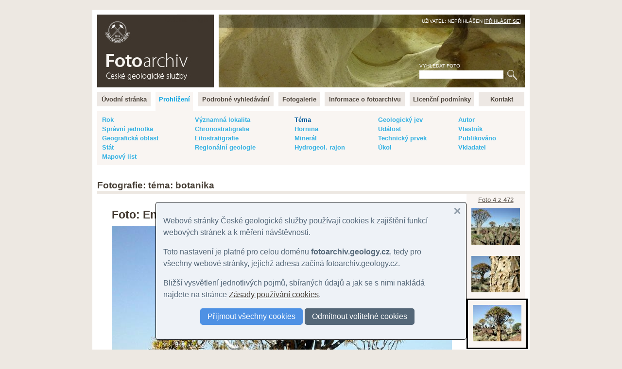

--- FILE ---
content_type: text/html
request_url: https://fotoarchiv.geology.cz/cz/foto/28629/?lister=nahledy&tema=22
body_size: 15132
content:
<!DOCTYPE html>
<html>
<head>
<meta http-equiv="Content-Type" content="text/html; charset=windows-1250">
<title>FOTO: Endemitní aloe rozsochatá u Keetsmanshoopu v Namíbii :: Fotoarchiv - Česká geologická služba</title>
<meta http-equiv="Content-language" content="cs">
<meta name="language" content="cs">
<meta name="Keywords" content="geologie,fotografie,foto,fotky,obrázky,snímky,archiv,fotoarchiv,geologická fotografie,geologické foto">
<meta name="Description" content="">
<meta name="Keywords" content="">
<meta name="BSWMS_ID" content="foto">
<meta http-equiv="Author" content="Pavel BOKR">
<meta name="viewport" content="width=device-width, initial-scale=1.0">

<link rel="canonical" href="/cz/foto/28629/">
<link rel="stylesheet" title="hlavni styl" type="text/css" href="/soubory/main.css" media="screen,projection,tv">
<!-- <link rel="stylesheet" title="hlavni styl" type="text/css" href="/soubory/main.css?x=1770112877" media="screen,projection,tv"> -->

<!-- <link rel="stylesheet" type="text/css" href="tisk.css" media="print"> -->
<!-- <link rel="stylesheet" href="http://cdn.leafletjs.com/leaflet-0.6.4/leaflet.css" /> -->
<link rel="stylesheet" href="/leaflet.css" />
<!--[if lte IE 8]>
<link rel="stylesheet" href="http://cdn.leafletjs.com/leaflet-0.6.4/leaflet.ie.css" />
<![endif]-->
<script src="/leaflet.js"></script>
</head>

<body>
<!-- Google Tag Manager -->
<noscript><iframe src="//www.googletagmanager.com/ns.html?id=GTM-WKW8W2"
height="0" width="0" style="display:none;visibility:hidden"></iframe></noscript>
<script>(function(w,d,s,l,i){w[l]=w[l]||[];w[l].push({'gtm.start':
new Date().getTime(),event:'gtm.js'});var f=d.getElementsByTagName(s)[0],
j=d.createElement(s),dl=l!='dataLayer'?'&l='+l:'';j.async=true;j.src=
'//www.googletagmanager.com/gtm.js?id='+i+dl;f.parentNode.insertBefore(j,f);
})(window,document,'script','dataLayer','GTM-WKW8W2');</script>
<!-- End Google Tag Manager -->


<a name="fotoarchiv_top"></a>

<div id="ramec">
<div id="hlavni">

<div id="top">
<div id="top-logo">
<div id="top-logo-title">Fotoarchiv České geologické služby</div>
<div id="top-logo-lang">Čeština | <a href="/en/photo/28629/?lister=nahledy&amp;theme=22">English</a></div>
<a href="/" id="top_logo_link"></a>
</div>
<div id="top-banner">
<div id="top-banner-user">Uživatel: Nepřihlášen [<a href="/login/?redir=%2Fcz%2Ffoto%2F28629%2F%3Flister%3Dnahledy%26tema%3D22">Přihlásit se</a>]</div>
<div id="top-banner-search">
<div id="hledani">
<form id="hledaniform" action="/cz/search/" method="get">
<div>
<label for="hledaniformhledej">Vyhledat foto</label><br>
<input class="hledaniformprvek" id="hledaniformhledej" type="text" name="fulltext" size="20" alt="Vyhledat ve fotoarchivu" value="">
<input class="hledaniformprvek" id="hledaniformodesli" type="submit" value="Hledej">
</div>
</form>
</div>
</div>
</div>
<div class="cleaner"></div>
</div> <!-- /top -->


<div id="hlavni-menu">
<ul class="menu1"><li id="menu_item_index"><a href="/"  title="Fotoarchiv České geologické služby" id="menu_item_link_index"><span>Úvodní stránka</span></a></li><li id="menu_item_foto"><a href="/foto/"  title="Prohlížení fotografií" class="active_page" id="menu_item_link_foto"><span>Prohlížení</span></a></li><li id="menu_item_hledej"><a href="/hledani/"  title="Podrobné vyhledávání" id="menu_item_link_hledej"><span>Podrobné vyhledávání</span></a></li><li id="menu_item_galerie"><a href="/cz/galerie-prehled/galerie/"  title="Tématické fotogalerie" id="menu_item_link_galerie"><span>Fotogalerie</span></a></li><li id="menu_item_info"><a href="/info/"  title="Informace o fotoarchivu" id="menu_item_link_info"><span>Informace o fotoarchivu</span></a></li><li id="menu_item_licence"><a href="/licence/"  title="Licenční podmínky" id="menu_item_link_licence"><span>Licenční podmínky</span></a></li><li id="menu_item_kontakt"><a href="/kontakt/"  title="Kontakt" id="menu_item_link_kontakt"><span>Kontakt</span></a></li></ul>
</div>
<div class="cleaner"></div>

<!-- <h1>Prohlížení fotografií</h1> -->

    <!--{APP_MENU}-->
    <!--{APP_PERMANENT_PARAMS}-->
    <div class="foto-menu-params"><table width="100%"><tr valign="top"><td><a href="/cz/prehled/rok/?id=28629" title="Rok">Rok</a></td><td><a href="/cz/prehled/geol-lokalita/?id=28629" title="Významná geologická lokalita">Významná lokalita</a></td><td><a href="/cz/prehled/tema/?id=28629" class="active" title="Téma">Téma</a></td><td><a href="/cz/prehled/jev/?id=28629" title="Geologický jev">Geologický jev</a></td><td><a href="/cz/prehled/autor/?id=28629" title="Autor snímku">Autor</a></td></tr><tr valign="top"><td><a href="/cz/prehled/spravni/?id=28629" title="Správní jednotka">Správní jednotka</a></td><td><a href="/cz/prehled/chronostratigrafie/?id=28629" title="Chronostratigrafie">Chronostratigrafie</a></td><td><a href="/cz/prehled/hornina/?id=28629" title="Hornina">Hornina</a></td><td><a href="/cz/prehled/udalost/?id=28629" title="Událost">Událost</a></td><td><a href="/cz/prehled/vlastnik/?id=28629" title="Vlastník práv">Vlastník</a></td></tr><tr valign="top"><td><a href="/cz/prehled/oblast/?id=28629" title="Geografická oblast">Geografická oblast</a></td><td><a href="/cz/prehled/litostratigrafie/?id=28629" title="Litostratigrafická jednotka">Litostratigrafie</a></td><td><a href="/cz/prehled/mineral/?id=28629" title="Minerál">Minerál</a></td><td><a href="/cz/prehled/prvek/?id=28629" title="Technický prvek">Technický prvek</a></td><td><a href="/cz/prehled/publikovano/?id=28629" title="Datum publikování">Publikováno</a></td></tr><tr valign="top"><td><a href="/cz/prehled/stat/?id=28629" title="Stát">Stát</a></td><td><a href="/cz/prehled/regionalni-geologie/?id=28629" title="Regionálně-geologická jednotka">Regionální geologie</a></td><td><a href="/cz/prehled/hgrajon/?id=28629" title="Hydrogeologický rajon">Hydrogeol. rajon</a></td><td><a href="/cz/prehled/ukol/?id=28629" title="Úkol">Úkol</a></td><td><a href="/cz/prehled/vkladatel/?id=28629" title="Vkladatel">Vkladatel</a></td></tr><tr valign="top"><td><a href="/cz/prehled/listoklad/?id=28629" title="Mapový list">Mapový list</a></td><td>&nbsp;</td><td>&nbsp;</td><td>&nbsp;</td><td>&nbsp;</td></tr></table></div>
    <!--{APP_SELECT}--> 
    <div id="foto-obsah"> 
    <h2 class="tluste-podtrzeni">Fotografie: téma: botanika</h2>
                                    
    <!--{APP_FILTERS}-->
    <!--{APP_ORDERS}-->
    <!--{APP_PAGES}-->
    <div id="fotoNahledyPredchoziDalsi"><a href="/cz/nahledy/tema/22/?lister=nahledy&amp;id=28629">Foto 4 z 472</a>
                                        <div class="thumb pnthumb thumb100"><a href="/cz/foto/28620/?lister=nahledy&amp;tema=22" title="Endemitní aloe rozsochatá u Keetsmanshoopu v Namíbii"><img src="/show/photo/28620/g100.jpg"></a></div><div class="thumb pnthumb thumb100"><a href="/cz/foto/28621/?lister=nahledy&amp;tema=22" title="Endemitní aloe rozsochatá u Keetsmanshoopu v Namíbii"><img src="/show/photo/28621/g100.jpg"></a></div><div class="thumb pnthumb thumb100 thumb-active"><a href="/cz/foto/28629/?lister=nahledy&amp;tema=22" title="Endemitní aloe rozsochatá u Keetsmanshoopu v Namíbii"><img src="/show/photo/28629/g100.jpg"></a></div><div class="thumb pnthumb thumb100"><a href="/cz/foto/28628/?lister=nahledy&amp;tema=22" title="Dolerity u Keetsmanshoopu v Namíbii"><img src="/show/photo/28628/g100.jpg"></a></div><div class="thumb pnthumb thumb100"><a href="/cz/foto/28626/?lister=nahledy&amp;tema=22" title="Endemitní aloe rozsochatá u Keetsmanshoopu v Namíbii"><img src="/show/photo/28626/g100.jpg"></a></div>
                                        <!-- <a href="/cz/nahledy/tema/22/?lister=nahledy&amp;id=28629">Náhledy</a> -->
                                        </div>
    
          <div id="photo_title_image">
            <h1 id="photo_title">Foto: Endemitní aloe rozsochatá u Keetsmanshoopu v Namíbii</h1>
            <div id="photo_subtitle"><strong>
              
                <!-- , -->
                
                <!---->  
  
            </strong></div>
            <div id="photo_image"><img src="/show/photo/28629/g700.jpg" title="FOTO Kokerboom: Endemitní aloe rozsochatá u Keetsmanshoopu v Namíbii, " alt="Fotografie Kokerboom: Endemitní aloe rozsochatá u Keetsmanshoopu v Namíbii, "></div>
            <div id="photo_image_desc"><em>Endemitní aloe rozsochatá  (afrikánsky kokerboom - toulcový strom) na blocích doleritu tvoří háj 14 km sv. od města Keetmanshoop v jižní Namíbii. | Žáček, Vladimír | 2002</em></div>

            <div id="photo_tools">
             <a href="/show/photo/28629/img.jpg">Zobrazit větší náhled</a>
            </div>
            
          </div> <!-- /photo_title_image -->

          <div class="cleaner">


          
          <div id="photo_desc">
          <table width="100%" id="photo_desc_frame_table"><tr valign="top">
            <td id="photo_desc_frame_table_col1">
              <!-- duplikovany popis
              <h2>Popis snímku</h2>
              Endemitní aloe rozsochatá  (afrikánsky kokerboom - toulcový strom) na blocích doleritu tvoří háj 14 km sv. od města Keetmanshoop v jižní Namíbii.
              <br><br>
              -->
              <h2>Základní údaje fotografie</h2>
              <table id="photo_desc_base_table" class="photo_desc_table">
              
              <tr valign="top"><td class="photo_desc_param">ID fotografie</td><td class="photo_desc_value">28629</td></tr>
              <tr valign="top"><td class="photo_desc_param">Pořízení snímku</td><td class="photo_desc_value"><a href="/cz/nahledy/rok/2002/?lister=nahledy&amp;id=28629">Červen 2002</a></td></tr>
              
              <tr valign="top"><td class="photo_desc_param">Autor snímku</td><td class="photo_desc_value"><a href="/cz/nahledy/autor/287/?lister=nahledy&amp;id=28629">Žáček, Vladimír</a></td></tr>
              <tr valign="top"><td class="photo_desc_param">Vlastník práv</td><td class="photo_desc_value"><a href="/cz/nahledy/vlastnik/219/?lister=nahledy&amp;id=28629">Žáček, Vladimír</a></td></tr>
              <tr valign="top"><td class="photo_desc_param">Hlavní motiv</td><td class="photo_desc_value">Lokalita</td></tr>
              <tr valign="top"><td class="photo_desc_param">Typ snímku</td><td class="photo_desc_value">Normální</td></tr>
              <tr valign="top"><td class="photo_desc_param">Barva</td><td class="photo_desc_value">Barevný</td></tr>
              <tr valign="top"><td class="photo_desc_param">Kvalita</td><td class="photo_desc_value">Normální</td></tr>
              
              <tr valign="top"><td class="photo_desc_param">Osvětlení</td><td class="photo_desc_value">Přirozené</td></tr>
              <tr valign="top"><td class="photo_desc_param">Zařízení</td><td class="photo_desc_value">Digitální fotoaparát</td></tr>
              <tr valign="top"><td class="photo_desc_param">Médium</td><td class="photo_desc_value">Digitální nosič</td></tr>
              <tr valign="top"><td class="photo_desc_param">Vloženo</td><td class="photo_desc_value">18.11.19</td></tr>
              <tr valign="top"><td class="photo_desc_param">Datum publikování</td><td class="photo_desc_value"><a href="/cz/nahledy/publikovano/18.11.19/?lister=nahledy&amp;id=28629">18.11.19</a></td></tr>
              </table>
              <br><br>
              
              <h2>Lokalizace fotografie</h2>
              <table id="photo_desc_loc_table" class="photo_desc_table">
                            
              
              
              
              <tr valign="top"><td class="photo_desc_param">Stát</td><td class="photo_desc_value"><a href="/cz/nahledy/stat/NA/?lister=nahledy&amp;id=28629">Namibijská republika</a></td></tr>
              </table>
              
              
    <link rel="stylesheet" href="https://js.arcgis.com/4.11/esri/themes/light/main.css">
    <script src="https://js.arcgis.com/4.11/"></script>
    <script>
      require(["esri/Map", "esri/views/MapView", "esri/Graphic"], function(Map, MapView, Graphic) {
        var map = new Map({
          basemap: "hybrid"
        });

        var view = new MapView({
          container: "photo_map",
          map: map,
          zoom: 15,
          center: [18.2411361678, -26.4805033462] // longitude, latitude
        });
        var point = {
          type: "point", // autocasts as new Point()
          longitude: 18.2411361678,
          latitude: -26.4805033462
        };
        var markerSymbol = {
          type: "simple-marker", // autocasts as new SimpleMarkerSymbol()
          color: [226, 119, 40],
          outline: {
            // autocasts as new SimpleLineSymbol()
            color: [255, 255, 255],
            width: 2
          }
        };      
        var pointGraphic = new Graphic({
          geometry: point,
          symbol: markerSymbol
        });
        view.graphics.addMany([
          pointGraphic
        ]);                        
      });
    </script>    

    <br><br>
    <div id="photo_map" style="width: 350px; height: 350px;"></div>

    <script type="text/javascript">
     
    </script>
    
    <div class="male-sede">
        <div class="h-geo geo">WGS84: 
         <span class="p-latitude latitude">-26.4805033462</span>, 
         <span class="p-longitude longitude">18.2411361678</span>
        </div>
    </div>    
    
                            
            </td>
            <td id="photo_desc_frame_table_col2">
              <h2>Vazby ke snímku</h2>
              <xtable>
              <h6>Téma</h6><div class="photo_desc_relation"><a href="/cz/nahledy/tema/22/?lister=nahledy&amp;id=28629">botanika</a></div>
              
              
              
              
              
                            
              
              
              
              
              
                            
              
              </xtable>
              <br><br>
              
         
              

              
              <h2>&copy; Foto: Vladimír Žáček, 2002</h2>
              <p>Autorská práva k tomuto snímku nevlastní Česká geologická služba.<br>
              Podrobnější informace viz <a href="/licence/"  title="Licenční podmínky">licenční podmínky pro používání snímků</a>.</p>              
              <br><br>
              
              <h2>Citace archivní fotky ID: 28629 dle datové směrnice ČGS</h2>
              <div id="photo_cite">ŽÁČEK, V. (2002): Foto - Endemitní aloe rozsochatá u Keetsmanshoopu v Namíbii.
                In:&nbsp;Fotoarchiv České geologické služby [online databáze]. Praha, Česká geologická služba [cit.&nbsp;2026-02-03].
                Dostupné z URL https://foto.geology.cz/28629</div>

              <br><br><div id="zapati-snimku-nastroje"><a href="/send/pripominka.php?foto=28629" onclick="window.open('/send/pripominka.php?foto=28629','_blank','width=500,height=500,left=10,top=10'); return false">Poslat připomínku ke snímku (hlášení chyb, nepřesností atd.)</a></div>
          
            </td>
          </tr></table>
          </div> <!-- /photo_desc -->
    <!--{APP_PAGES}-->
    </div>
    


</div>
</div> <!-- /ramec -->

</body>
</html>



--- FILE ---
content_type: text/css
request_url: https://js.arcgis.com/4.11/esri/themes/light/main.css
body_size: 24034
content:
@charset "utf-8";.dgrid {position: relative; overflow: hidden; border: 1px solid #ddd; height: 30em; display: block;}.dgrid-header {background-color: #eee;}.dgrid-header-row {position: absolute; right: 17px; left: 0;}.dgrid-header-scroll {position: absolute; top: 0; right: 0;}.dgrid-footer {position: absolute; bottom: 0; width: 100%;}.dgrid-header-hidden {font-size: 0; height: 0 !important; border-top: none !important; border-bottom: none !important; margin-top: 0 !important; margin-bottom: 0 !important; padding-top: 0 !important; padding-bottom: 0 !important;}.dgrid-footer-hidden {display: none;}.dgrid-sortable {cursor: pointer;}.dgrid-header,.dgrid-header-row,.dgrid-footer {overflow: hidden; background-color: #eee;}.dgrid-row-table {border-collapse: collapse; border: none; table-layout: fixed; empty-cells: show; width: 100%; height: 100%;}.dgrid-cell {padding: 3px; text-align: left; overflow: hidden; vertical-align: top; border: 1px solid #ddd; border-top-style: none; -webkit-box-sizing: border-box; -moz-box-sizing: border-box; box-sizing: border-box;}.dgrid-content {position: relative; height: 99%;}.dgrid-scroller {overflow-x: auto; overflow-y: scroll; position: absolute; top: 0px; margin-top: 25px; bottom: 0px; width: 100%;}.dgrid-preload {font-size: 0; line-height: 0;}.dgrid-loading {position: relative; height: 100%;}.dgrid-above {position: absolute; bottom: 0;}.ui-icon {width: 16px; height: 16px; background-image: url("../../../dgrid/css/images/ui-icons_222222_256x240.png");}.dgrid-sort-arrow {background-position: -64px -16px; display: block; float: right; margin: 0 4px 0 5px; height: 12px;}.dgrid-sort-up .dgrid-sort-arrow {background-position: 0px -16px;}.dgrid-selected {background-color: #bbb;}.dgrid-input {width: 99%;}html.has-mozilla .dgrid .dgrid-row:focus,html.has-mozilla .dgrid .dgrid-cell:focus {outline: 1px dotted;}html.has-mozilla .dgrid-focus {outline-offset: -1px;}.dgrid-scrollbar-measure {width: 100px; height: 100px; overflow: scroll; position: absolute; top: -9999px;}.dgrid-autoheight {height: auto;}.dgrid-autoheight .dgrid-scroller {position: relative; overflow-y: hidden;}.dgrid-autoheight .dgrid-header-scroll {display: none;}.dgrid-autoheight .dgrid-header {right: 0;}.dgrid-column-set {overflow: hidden; width: 100%; position: relative; height: 100%; -ms-touch-action: pan-y; touch-action: pan-y;}.dgrid-column-set-cell {vertical-align: top; height: 100%;}.dgrid-column-set-scroller-container {font-size: 0; position: absolute; bottom: 0;}.dgrid-autoheight .dgrid-column-set-scroller-container {position: relative;}.dgrid-column-set-scroller {display: inline-block; overflow-x: auto; overflow-y: hidden;}.dgrid-column-set-scroller-content {height: 1px;}.ui-icon-triangle-1-e {background-position: -32px -16px;}.ui-icon-triangle-1-se {background-position: -48px -16px;}.dgrid-expando-icon {width: 16px; height: 16px;}.dgrid-tree-container {-webkit-transition-duration: 0.3s; -moz-transition-duration: 0.3s; -o-transition-duration: 0.3s; -ms-transition-duration: 0.3s; transition-duration: 0.3s; overflow: hidden;}.dgrid-tree-container.dgrid-tree-resetting {-webkit-transition-duration: 0; -moz-transition-duration: 0; -o-transition-duration: 0; -ms-transition-duration: 0; transition-duration: 0;}.dgrid-hider-toggle {background-position: 0 -192px; background-color: transparent; border: none; cursor: pointer; position: absolute; right: 0; top: 0; z-index: 99999;}.dgrid-rtl-swap .dgrid-hider-toggle {right: auto; left: 0;}.dgrid-hider-menu {position: absolute; top: 0; right: 17px; width: 184px; background-color: #fff; border: 1px solid #000; z-index: 99999; padding: 4px; overflow-x: hidden; overflow-y: auto;}.dgrid-rtl-swap .dgrid-hider-menu {right: auto; left: 17px;}.dgrid-hider-menu-row {position: relative; padding: 2px;}.dgrid-hider-menu-check {position: absolute; top: 2px; left: 2px; padding: 0;}.dgrid-hider-menu-label {display: block; padding-left: 20px;}.dgrid-header .dojoDndTarget .dgrid-cell {display: table-cell;}.dgrid-header .dojoDndItemBefore {border-left: 2px dotted #000 !important;}.dgrid-header .dojoDndItemAfter {border-right: 2px dotted #000 !important;}.dgrid-column-resizer {cursor: col-resize; position: absolute; width: 2px; background-color: #666; z-index: 1000;}.dgrid-resize-handle {height: 100px; width: 0; position: absolute; right: -4px; top: -4px; cursor: col-resize; z-index: 999; border-left: 5px solid transparent; outline: none;}.dgrid-resize-header-container {height: 100%;}.dgrid-resize-guard {cursor: col-resize; position: absolute; bottom: 0; left: 0; right: 0; top: 0;}html.has-touch .dgrid-resize-handle {border-left: 20px solid transparent;}html.has-touch .dgrid-column-resizer {width: 2px;}.dgrid-resize-header-container {position: relative;}.dgrid-header .dgrid-cell {overflow: hidden;}.dgrid-spacer-row {height: 0;}.dgrid-spacer-row th {padding-top: 0; padding-bottom: 0; border-top: none; border-bottom: none;}.dgrid-status {padding: 2px;}.dgrid-pagination .dgrid-status {float: left;}.dgrid-pagination .dgrid-navigation,.dgrid-pagination .dgrid-page-size {float: right;}.dgrid-navigation .dgrid-page-link {cursor: pointer; font-weight: bold; text-decoration: none; color: inherit; padding: 0 4px;}.dgrid-first,.dgrid-last,.dgrid-next,.dgrid-previous {font-size: 130%;}.dgrid-pagination .dgrid-page-disabled {color: #aaa; cursor: default;}.dgrid-page-input {margin-top: 1px; width: 2em; text-align: center;}.dgrid-page-size {margin: 1px 4px 0 4px;}.dgrid-rtl-swap .dgrid-header-row {right: 0; left: 17px;}.dgrid-rtl-swap .dgrid-header-scroll {left: 0px; right: auto;}.dgrid-rtl .dgrid-cell {text-align: right;}.dgrid-rtl .dgrid-sort-arrow {float: left; margin: 0 5px 0 4px;}.dgrid-rtl .ui-icon-triangle-1-e {background-position: -96px -16px;}.dgrid-rtl .ui-icon-triangle-1-se {background-position: -80px -16px;}.dgrid-rtl .dgrid-pagination .dgrid-status {float: right;}.dgrid-rtl .dgrid-pagination .dgrid-page-size {float: right;}.dgrid-rtl .dgrid-pagination .dgrid-navigation {float: left;}.dgrid-rtl.dgrid-autoheight .dgrid-header {left: 0;}@font-face{font-family:"Avenir Next W00";src:url("../base/fonts/avenir-next/Avenir_Next_W00_400.eot?#iefix");src:url("../base/fonts/avenir-next/Avenir_Next_W00_400.eot?#iefix") format("eot"),url("../base/fonts/avenir-next/Avenir_Next_W00_400.woff2") format("woff2"),url("../base/fonts/avenir-next/Avenir_Next_W00_400.woff") format("woff"),url("../base/fonts/avenir-next/Avenir_Next_W00_400.ttf") format("truetype"),url("../base/fonts/avenir-next/Avenir_Next_W00_400.svg") format("svg");font-weight:400;font-style:normal}@font-face{font-family:"Avenir Next W00";src:url("../base/fonts/avenir-next/Avenir_Next_W00_Italic_400.eot?#iefix");src:url("../base/fonts/avenir-next/Avenir_Next_W00_Italic_400.eot?#iefix") format("eot"),url("../base/fonts/avenir-next/Avenir_Next_W00_Italic_400.woff2") format("woff2"),url("../base/fonts/avenir-next/Avenir_Next_W00_Italic_400.woff") format("woff"),url("../base/fonts/avenir-next/Avenir_Next_W00_Italic_400.ttf") format("truetype"),url("../base/fonts/avenir-next/Avenir_Next_W00_Italic_400.svg") format("svg");font-weight:400;font-style:italic}@font-face{font-family:"Avenir Next W00";src:url("../base/fonts/avenir-next/Avenir_Next_W00_600.eot?#iefix");src:url("../base/fonts/avenir-next/Avenir_Next_W00_600.eot?#iefix") format("eot"),url("../base/fonts/avenir-next/Avenir_Next_W00_600.woff2") format("woff2"),url("../base/fonts/avenir-next/Avenir_Next_W00_600.woff") format("woff"),url("../base/fonts/avenir-next/Avenir_Next_W00_600.ttf") format("truetype"),url("../base/fonts/avenir-next/Avenir_Next_W00_600.svg") format("svg");font-weight:600;font-style:normal}@font-face{font-family:"Avenir Next W00";src:url("../base/fonts/avenir-next/Avenir_Next_W00_Italic_600.eot?#iefix");src:url("../base/fonts/avenir-next/Avenir_Next_W00_Italic_600.eot?#iefix") format("eot"),url("../base/fonts/avenir-next/Avenir_Next_W00_Italic_600.woff2") format("woff2"),url("../base/fonts/avenir-next/Avenir_Next_W00_Italic_600.woff") format("woff"),url("../base/fonts/avenir-next/Avenir_Next_W00_Italic_600.ttf") format("truetype"),url("../base/fonts/avenir-next/Avenir_Next_W00_Italic_600.svg") format("svg");font-weight:600;font-style:italic}@font-face{font-family:'CalciteWebCoreIcons';src:url("../base/icons/fonts/CalciteWebCoreIcons.ttf?iz9r4h") format("truetype"),url("../base/icons/fonts/CalciteWebCoreIcons.woff?iz9r4h") format("woff"),url("../base/icons/fonts/CalciteWebCoreIcons.svg?iz9r4h#CalciteWebCoreIcons") format("svg");font-weight:normal;font-style:normal}[class^="esri-icon-"],[class*=" esri-icon-"]{font-family:'CalciteWebCoreIcons' !important;speak:none;font-style:normal;font-weight:normal;font-variant:normal;text-transform:none;line-height:1;-webkit-font-smoothing:antialiased;-moz-osx-font-smoothing:grayscale}.esri-icon-close:before{content:"\e600";color:inherit}.esri-icon-drag-horizontal:before{content:"\e601";color:inherit}.esri-icon-drag-vertical:before{content:"\e602";color:inherit}.esri-icon-handle-horizontal:before{content:"\e603";color:inherit}.esri-icon-handle-vertical:before{content:"\e604";color:inherit}.esri-icon-check-mark:before{content:"\e605";color:inherit}.esri-icon-left-triangle-arrow:before{content:"\e606";color:inherit}.esri-icon-right-triangle-arrow:before{content:"\e607";color:inherit}.esri-icon-down-arrow:before{content:"\e608";color:inherit}.esri-icon-up-arrow:before{content:"\e609";color:inherit}.esri-icon-overview-arrow-bottom-left:before{content:"\e60a";color:inherit}.esri-icon-overview-arrow-bottom-right:before{content:"\e60b";color:inherit}.esri-icon-overview-arrow-top-left:before{content:"\e60c";color:inherit}.esri-icon-overview-arrow-top-right:before{content:"\e60d";color:inherit}.esri-icon-maximize:before{content:"\e60e";color:inherit}.esri-icon-minimize:before{content:"\e60f";color:inherit}.esri-icon-checkbox-unchecked:before{content:"\e610";color:inherit}.esri-icon-checkbox-checked:before{content:"\e611";color:inherit}.esri-icon-radio-unchecked:before{content:"\e612";color:inherit}.esri-icon-radio-checked:before{content:"\e613";color:inherit}.esri-icon-up-arrow-circled:before{content:"\e614";color:inherit}.esri-icon-down-arrow-circled:before{content:"\e615";color:inherit}.esri-icon-left-arrow-circled:before{content:"\e616";color:inherit}.esri-icon-right-arrow-circled:before{content:"\e617";color:inherit}.esri-icon-zoom-out-fixed:before{content:"\e618";color:inherit}.esri-icon-zoom-in-fixed:before{content:"\e619";color:inherit}.esri-icon-refresh:before{content:"\e61a";color:inherit}.esri-icon-edit:before{content:"\e61b";color:inherit}.esri-icon-authorize:before{content:"\e61c";color:inherit}.esri-icon-map-pin:before{content:"\e61d";color:inherit}.esri-icon-blank-map-pin:before{content:"\e61e";color:inherit}.esri-icon-table:before{content:"\e61f";color:inherit}.esri-icon-plus:before{content:"\e620";color:inherit}.esri-icon-minus:before{content:"\e621";color:inherit}.esri-icon-beginning:before{content:"\e622";color:inherit}.esri-icon-reverse:before{content:"\e623";color:inherit}.esri-icon-pause:before{content:"\e624";color:inherit}.esri-icon-play:before{content:"\e625";color:inherit}.esri-icon-forward:before{content:"\e626";color:inherit}.esri-icon-end:before{content:"\e627";color:inherit}.esri-icon-erase:before{content:"\e628";color:inherit}.esri-icon-up-down-arrows:before{content:"\e629";color:inherit}.esri-icon-left:before{content:"\e62a";color:inherit}.esri-icon-right:before{content:"\e62b";color:inherit}.esri-icon-announcement:before{content:"\e62c";color:inherit}.esri-icon-notice-round:before{content:"\e62d";color:inherit}.esri-icon-notice-triangle:before{content:"\e62e";color:inherit}.esri-icon-home:before{content:"\e62f";color:inherit}.esri-icon-locate:before{content:"\e630";color:inherit}.esri-icon-expand:before{content:"\e631";color:inherit}.esri-icon-collapse:before{content:"\e632";color:inherit}.esri-icon-layer-list:before{content:"\e633";color:inherit}.esri-icon-basemap:before{content:"\e634";color:inherit}.esri-icon-globe:before{content:"\e635";color:inherit}.esri-icon-applications:before{content:"\e636";color:inherit}.esri-icon-arrow-up-circled:before{content:"\e637";color:inherit}.esri-icon-arrow-down-circled:before{content:"\e638";color:inherit}.esri-icon-arrow-left-circled:before{content:"\e639";color:inherit}.esri-icon-arrow-right-circled:before{content:"\e63a";color:inherit}.esri-icon-minus-circled:before{content:"\e63b";color:inherit}.esri-icon-plus-circled:before{content:"\e63c";color:inherit}.esri-icon-add-attachment:before{content:"\e63d";color:inherit}.esri-icon-attachment:before{content:"\e63e";color:inherit}.esri-icon-calendar:before{content:"\e63f";color:inherit}.esri-icon-close-circled:before{content:"\e640";color:inherit}.esri-icon-browser:before{content:"\e641";color:inherit}.esri-icon-collection:before{content:"\e642";color:inherit}.esri-icon-comment:before{content:"\e643";color:inherit}.esri-icon-configure-popup:before{content:"\e644";color:inherit}.esri-icon-contact:before{content:"\e645";color:inherit}.esri-icon-dashboard:before{content:"\e646";color:inherit}.esri-icon-deny:before{content:"\e647";color:inherit}.esri-icon-description:before{content:"\e648";color:inherit}.esri-icon-directions:before{content:"\e649";color:inherit}.esri-icon-directions2:before{content:"\e64a";color:inherit}.esri-icon-documentation:before{content:"\e64b";color:inherit}.esri-icon-duplicate:before{content:"\e64c";color:inherit}.esri-icon-review:before{content:"\e64d";color:inherit}.esri-icon-environment-settings:before{content:"\e64e";color:inherit}.esri-icon-error:before{content:"\e64f";color:inherit}.esri-icon-error2:before{content:"\e650";color:inherit}.esri-icon-experimental:before{content:"\e651";color:inherit}.esri-icon-feature-layer:before{content:"\e652";color:inherit}.esri-icon-filter:before{content:"\e653";color:inherit}.esri-icon-grant:before{content:"\e654";color:inherit}.esri-icon-group:before{content:"\e655";color:inherit}.esri-icon-key:before{content:"\e656";color:inherit}.esri-icon-labels:before{content:"\e657";color:inherit}.esri-icon-tag:before{content:"\e658";color:inherit}.esri-icon-layers:before{content:"\e659";color:inherit}.esri-icon-left-arrow:before{content:"\e65a";color:inherit}.esri-icon-right-arrow:before{content:"\e65b";color:inherit}.esri-icon-link-external:before{content:"\e65c";color:inherit}.esri-icon-link:before{content:"\e65d";color:inherit}.esri-icon-loading-indicator:before{content:"\e65e";color:inherit}.esri-icon-maps:before{content:"\e65f";color:inherit}.esri-icon-marketplace:before{content:"\e660";color:inherit}.esri-icon-media:before{content:"\e661";color:inherit}.esri-icon-media2:before{content:"\e662";color:inherit}.esri-icon-menu:before{content:"\e663";color:inherit}.esri-icon-mobile:before{content:"\e664";color:inherit}.esri-icon-phone:before{content:"\e665";color:inherit}.esri-icon-navigation:before{content:"\e666";color:inherit}.esri-icon-pan:before{content:"\e667";color:inherit}.esri-icon-printer:before{content:"\e668";color:inherit}.esri-icon-pie-chart:before{content:"\e669";color:inherit}.esri-icon-chart:before{content:"\e66a";color:inherit}.esri-icon-line-chart:before{content:"\e66b";color:inherit}.esri-icon-question:before{content:"\e66c";color:inherit}.esri-icon-resend-invitation:before{content:"\e66d";color:inherit}.esri-icon-rotate:before{content:"\e66e";color:inherit}.esri-icon-save:before{content:"\e66f";color:inherit}.esri-icon-settings:before{content:"\e670";color:inherit}.esri-icon-settings2:before{content:"\e671";color:inherit}.esri-icon-share:before{content:"\e672";color:inherit}.esri-icon-sign-out:before{content:"\e673";color:inherit}.esri-icon-support:before{content:"\e674";color:inherit}.esri-icon-user:before{content:"\e675";color:inherit}.esri-icon-time-clock:before{content:"\e676";color:inherit}.esri-icon-trash:before{content:"\e677";color:inherit}.esri-icon-upload:before{content:"\e678";color:inherit}.esri-icon-download:before{content:"\e679";color:inherit}.esri-icon-zoom-in-magnifying-glass:before{content:"\e67a";color:inherit}.esri-icon-search:before{content:"\e67b";color:inherit}.esri-icon-zoom-out-magnifying-glass:before{content:"\e67c";color:inherit}.esri-icon-locked:before{content:"\e67d";color:inherit}.esri-icon-unlocked:before{content:"\e67e";color:inherit}.esri-icon-favorites:before{content:"\e67f";color:inherit}.esri-icon-compass:before{content:"\e680";color:inherit}.esri-icon-down:before{content:"\e681";color:inherit}.esri-icon-up:before{content:"\e682";color:inherit}.esri-icon-chat:before{content:"\e683";color:inherit}.esri-icon-dock-bottom:before{content:"\e684";color:inherit}.esri-icon-dock-left:before{content:"\e685";color:inherit}.esri-icon-dock-right:before{content:"\e686";color:inherit}.esri-icon-organization:before{content:"\e687";color:inherit}.esri-icon-north-navigation:before{content:"\e688";color:inherit}.esri-icon-locate-circled:before{content:"\e689";color:inherit}.esri-icon-dial:before{content:"\e68a";color:inherit}.esri-icon-polygon:before{content:"\e68b";color:inherit}.esri-icon-polyline:before{content:"\e68c";color:inherit}.esri-icon-visible:before{content:"\e68d";color:inherit}.esri-icon-non-visible:before{content:"\e68e";color:inherit}.esri-icon-link-vertical:before{content:"\e68f";color:inherit}.esri-icon-unlocked-link-vertical:before{content:"\e690";color:inherit}.esri-icon-link-horizontal:before{content:"\e691";color:inherit}.esri-icon-unlocked-link-horizontal:before{content:"\e692";color:inherit}.esri-icon-swap:before{content:"\e693";color:inherit}.esri-icon-cta-link-external:before{content:"\e694";color:inherit}.esri-icon-reply:before{content:"\e695";color:inherit}.esri-icon-public:before{content:"\e696";color:inherit}.esri-icon-share2:before{content:"\e697";color:inherit}.esri-icon-launch-link-external:before{content:"\e698";color:inherit}.esri-icon-rotate-back:before{content:"\e699";color:inherit}.esri-icon-pan2:before{content:"\e69a";color:inherit}.esri-icon-tracking:before{content:"\e69b";color:inherit}.esri-icon-expand2:before{content:"\e69c";color:inherit}.esri-icon-arrow-down:before{content:"\e69d";color:inherit}.esri-icon-arrow-up:before{content:"\e69e";color:inherit}.esri-icon-hollow-eye:before{content:"\e69f";color:inherit}.esri-icon-play-circled:before{content:"\e6a0";color:inherit}.esri-icon-volume-off:before{content:"\e6a1";color:inherit}.esri-icon-volume-on:before{content:"\e6a2";color:inherit}.esri-icon-bookmark:before{content:"\e900";color:inherit}.esri-icon-lightbulb:before{content:"\e901";color:inherit}.esri-icon-sketch-rectangle:before{content:"\e902";color:inherit}.esri-icon-north-navigation-filled:before{content:"\e903";color:inherit}.esri-icon-default-action:before{content:"\e904";color:inherit}.esri-icon-undo:before{content:"\e905";color:inherit}.esri-icon-redo:before{content:"\e906";color:inherit}.esri-icon-cursor:before{content:"\e907";color:inherit}.esri-view{display:flex;margin:0;padding:0}.esri-view .esri-view-user-storage{overflow:hidden}.esri-view .esri-view-root{position:relative;flex:1 1 100%;border:none;padding:0;margin:0;-webkit-tap-highlight-color:rgba(0,0,0,0);-webkit-tap-highlight-color:transparent}.esri-view .esri-view-surface{position:absolute;border:none;padding:0;margin:0;left:0;top:0;width:100%;height:100%;overflow:hidden;direction:ltr}.esri-view .esri-view-surface--inset-outline{outline:0}.esri-view .esri-view-surface--inset-outline:focus::after{content:"";box-sizing:border-box;position:absolute;z-index:999;top:0;left:0;height:100%;width:100%;outline:auto 2px Highlight;outline:auto 5px -webkit-focus-ring-color;outline-offset:-3px;pointer-events:none;overflow:hidden}.esri-view .esri-view-surface[data-cursor="copy"]{cursor:copy}.esri-view .esri-view-surface[data-cursor="crosshair"]{cursor:crosshair}.esri-view .esri-view-surface[data-cursor="help"]{cursor:help}.esri-view .esri-view-surface[data-cursor="move"]{cursor:move}.esri-view .esri-view-surface[data-cursor="pointer"]{cursor:pointer}.esri-view .esri-view-surface[data-cursor="progress"]{cursor:progress}.esri-view .esri-view-surface[data-cursor="grab"]{cursor:move;cursor:grab;cursor:-webkit-grab}.esri-view .esri-view-surface[data-cursor="grabbing"]{cursor:move;cursor:grabbing;cursor:-webkit-grabbing}.esri-view .esri-view-surface[data-interacting="true"]{cursor:move;cursor:grabbing;cursor:-webkit-grabbing}.esri-view .esri-display-object,.esri-view .esri-bitmap{position:absolute;border:none;margin:0;padding:0;-webkit-user-drag:none;-webkit-user-select:none}.esri-view .esri-bitmap{max-width:none;transform-origin:top left}.esri-ui{position:absolute;left:0;top:0;bottom:0;right:0;box-sizing:border-box;pointer-events:none;overflow:hidden;font-size:14px}.esri-ui .esri-component{pointer-events:auto}.esri-ui .esri-attribution{position:absolute;bottom:0;left:0;right:0}.esri-ui-corner{position:absolute;display:flex}.esri-ui-inner-container{position:absolute;left:0;top:0;bottom:0;right:0}.esri-ui-manual-container>.esri-component{position:absolute}.esri-ui-top-left,.esri-ui-top-right{flex-flow:column}.esri-ui-top-left{align-items:flex-start}.esri-ui-top-right{align-items:flex-end}.esri-ui-bottom-left,.esri-ui-bottom-right{flex-flow:row;align-items:flex-end}.esri-ui-bottom-right{flex-flow:row-reverse}.esri-ui-top-left{top:0;left:0}.esri-ui-top-right{top:0;right:0}.esri-ui-top-right .esri-component,.esri-ui-top-left .esri-component{margin-bottom:10px}.esri-ui-bottom-left{bottom:0;left:0}.esri-ui-bottom-left .esri-component{margin-right:10px}.esri-ui-bottom-right{bottom:0;right:0}.esri-ui-bottom-right .esri-component{margin-left:10px}html[dir="rtl"] .esri-ui-top-left{align-items:flex-end}html[dir="rtl"] .esri-ui-top-right{align-items:flex-start}html[dir="rtl"] .esri-ui-bottom-left{flex-direction:row-reverse}html[dir="rtl"] .esri-ui-bottom-right{flex-direction:row}.esri-zoom-box__container{position:relative;height:100%;width:100%}.esri-zoom-box__overlay{cursor:crosshair;width:100%;height:100%;position:absolute;top:0;left:0}.esri-zoom-box__overlay-background{fill:rgba(0,0,0,0.1)}.esri-zoom-box__outline{fill:transparent;stroke:dodgerblue;stroke-dasharray:1, 1;stroke-width:2px}.esri-overlay-surface{position:absolute;border:none;padding:0;margin:0;left:0;top:0;width:100%;height:100%;overflow:hidden;z-index:0;pointer-events:none}.esri-text-overlay-item{display:block;position:absolute;overflow:hidden;white-space:nowrap;font-size:14px;font-family:"Avenir Next W00","Helvetica Neue",Helvetica,Arial,sans-serif;line-height:1.3em}.esri-text-overlay-item-anchor-bottom{transform:translate(-50%, -100%)}.esri-text-overlay-item-anchor-bottom-right{transform:translate(-100%, -100%)}.esri-text-overlay-item-anchor-bottom-left{transform:translate(0, -100%)}.esri-text-overlay-item-anchor-top{transform:translate(-50%, 0)}.esri-text-overlay-item-anchor-top-right{transform:translate(-100%, 0)}.esri-text-overlay-item-anchor-top-left{transform:translate(0, 0)}.esri-text-overlay-item-anchor-center{transform:translate(-50%, -50%)}.esri-text-overlay-item-anchor-right{transform:translate(-100%, -50%)}.esri-text-overlay-item-anchor-left{transform:translate(0, -50%)}.esri-line-overlay-item{display:block;position:absolute;overflow:hidden;white-space:nowrap}.esri-widget{box-sizing:border-box;color:#323232;font-size:14px;font-family:"Avenir Next W00","Helvetica Neue",Helvetica,Arial,sans-serif;line-height:1.3em;background-color:#fff}.esri-widget *,.esri-widget *:before,.esri-widget *:after{box-sizing:inherit}.esri-widget__anchor{text-decoration:none;color:#0079c1}.esri-widget__anchor:hover{color:#00598e}.esri-widget__anchor--disabled{pointer-events:none;opacity:.4}.esri-widget__header{align-items:center;background-color:#fff;display:flex;flex:1 0 100%;padding:12px 0 12px 15px;justify-content:space-between;min-height:48px;width:100%}.esri-widget__header .esri-widget__heading{align-items:center;color:#6e6e6e;display:flex;margin:0;padding:0;width:calc(100% - 48px)}.esri-widget__header-button{-webkit-appearance:none;align-items:center;align-self:stretch;background-color:transparent;border:none;color:#6e6e6e;cursor:pointer;display:flex;flex:0 0 48px;justify-content:center;padding:0;width:48px}.esri-widget__heading{color:#323232;font-weight:600;margin:0 0 0.5rem 0}h1.esri-widget__heading{font-size:20px}h2.esri-widget__heading{font-size:16px}h3.esri-widget__heading,h4.esri-widget__heading,h5.esri-widget__heading,h6.esri-widget__heading{font-size:14px}.esri-widget__footer{align-items:center;background-color:#fff;display:flex;justify-content:center;min-height:48px;width:100%}.esri-widget__footer-pagination{align-items:center;color:#6e6e6e;display:flex;justify-content:space-between}.esri-widget__footer-pagination-previous-button,.esri-widget__footer-pagination-next-button{background-color:transparent;border:0;margin:0 7px;padding:12px 15px;cursor:pointer;transition:background-color 125ms ease-in-out}.esri-widget__footer-pagination-previous-button:hover,.esri-widget__footer-pagination-previous-button:focus,.esri-widget__footer-pagination-next-button:hover,.esri-widget__footer-pagination-next-button:focus{background-color:#f0f0f0;color:#2e2e2e}.esri-menu{position:absolute;top:100%;left:0;z-index:1;background-color:#fff;box-shadow:0 1px 2px rgba(0, 0, 0, 0.3);padding:0;margin:2px 0 0 0;font-size:14px;line-height:16px;background-clip:padding-box;overflow:hidden;width:100%;visibility:hidden;max-height:0}.esri-menu .esri-menu__header{padding:6px 12px;background-color:#4c4c4c;color:#fff}.esri-menu ul{margin:0;padding:0;list-style:none}.esri-menu li{padding:0.8em 1em;cursor:pointer;border-top:solid 1px #e0e0e0}.esri-menu li:first-child{border:none}.esri-menu li:hover,.esri-menu li:focus{background-color:#f0f0f0}.esri-menu li:active{background-color:#e2f1fb}.esri-menu li [class^="esri-icon"]{padding-right:2.8px}.esri-widget__table{color:#323232;border:none;border-collapse:collapse;width:100%}.esri-widget__table tr:nth-child(odd){background-color:rgba(76,76,76,0.1)}.esri-widget__table tr:nth-child(even){background-color:rgba(76,76,76,0.02)}.esri-widget__table tr a{color:#6e6e6e}.esri-widget__table tr a:hover,.esri-widget__table tr a:focus{color:#2e2e2e}.esri-widget__table tr td,.esri-widget__table tr th{padding:0.5em 0.7em;word-break:break-word;vertical-align:top;font-size:12px;font-weight:400}.esri-widget__table tr th{width:50%;text-align:left;border-right:3px solid rgba(0,0,0,0.05)}.esri-widget__table tr td{width:50%}.esri-input{background-color:#fff;border:1px solid #e0e0e0;color:#323232;font-family:inherit;font-size:14px}.esri-input[type="text"],.esri-input[type="number"]{height:32px;padding:0 0.5em}.esri-input::-ms-clear{display:none}.esri-input::-moz-placeholder{color:rgba(50,50,50,0.4);opacity:1}.esri-input:-ms-input-placeholder{color:rgba(50,50,50,0.4)}.esri-input::-webkit-input-placeholder{color:rgba(50,50,50,0.4)}.esri-button{align-items:center;background-color:#0079c1;border:1px solid #0079c1;color:#fff;cursor:pointer;display:flex;font-family:inherit;font-size:14px;height:32px;justify-content:center;overflow:hidden;padding:0 7px;text-overflow:ellipsis;white-space:nowrap;width:100%}.esri-button:hover{background-color:#00598e;border:1px solid #00598e;color:#fff}.esri-button--secondary{background-color:transparent;color:#0079c1}.esri-button--tertiary{background-color:transparent;border-color:transparent;color:#0079c1}.esri-button--tertiary:hover{background-color:transparent;border-color:transparent;color:#00598e;text-decoration:underline}.esri-button--disabled{opacity:.4}[class*="esri-icon"]{font-size:16px;display:inline-block}.esri-widget__content--empty{align-items:center;color:#6e6e6e;display:flex;flex-flow:column wrap;padding:18px 22px;text-align:center}.esri-widget__content--empty h1.esri-widget__heading,.esri-widget__content--empty h2.esri-widget__heading,.esri-widget__content--empty h3.esri-widget__heading,.esri-widget__content--empty h4.esri-widget__heading,.esri-widget__content--empty h5.esri-widget__heading{font-weight:400}.esri-widget__content-illustration--empty{padding:1rem 0;width:128px}.esri-widget__content-icon--empty{padding:0.5rem 0;width:32px}.esri-select{cursor:pointer;display:block;font-family:inherit;font-size:0.85em;width:100%;height:32px;color:#323232;border:1px solid #e0e0e0;margin:0;-webkit-appearance:none;-moz-appearance:none;border-radius:0;padding:0 0.5em;background:url("data:image/svg+xml,%3Csvg width%3D%2732%27%20height%3D%2732%27%20viewBox%3D%270%200%2032%2032%27%20xmlns%3D%27http://www.w3.org/2000/svg%27%3E%3Cpath%20d%3D%27M11%2013l5%205.833L21%2013z%27%20fill%3D%27%236e6e6e%27%20fill-rule%3D%27nonzero%27/%3E%3C/svg%3E") no-repeat right center #fff}.esri-select::-ms-expand{display:none}.esri-disabled a,.esri-disabled [class*="esri-icon"],.esri-disabled [role="menu"],.esri-disabled [role="checkbox"]{color:rgba(110,110,110,0.4)}.keynav-mode .esri-widget:focus{outline:2px solid #6e6e6e;outline-offset:2px;z-index:1}.keynav-mode .esri-widget *:focus{outline:2px solid #6e6e6e;outline-offset:2px;z-index:1}.esri-widget__loader-animation{animation:esri-rotate 1250ms infinite linear;transform:translateZ(0);border:0.15em solid transparent;border-color:rgba(50,50,50,0.8) #e0e0e0 #e0e0e0 #e0e0e0;border-radius:100%;display:block;font-size:16px;height:1em;width:1em}.esri-widget--button{font-size:14px;background-color:#fff;color:#6e6e6e;width:32px;height:32px;padding:0;margin:0;overflow:hidden;cursor:pointer;text-align:center;display:flex;flex-flow:row nowrap;justify-content:center;align-items:center;transition:background-color 125ms ease-in-out}.esri-widget--button:hover{background-color:#f0f0f0;color:#2e2e2e}.esri-widget--button:active{background-color:#e2f1fb}.esri-ui-corner .esri-component{box-shadow:0 1px 2px rgba(0, 0, 0, 0.3)}.esri-ui-corner .esri-expand .esri-widget--panel,.esri-ui-corner .esri-expand .esri-widget--panel-height-only,.esri-ui-corner .esri-component.esri-widget--panel,.esri-ui-corner .esri-component.esri-widget--panel-height-only{min-height:32px;transition:max-height 250ms ease-in-out;overflow-y:auto}.esri-ui-corner .esri-expand .esri-widget--panel,.esri-ui-corner .esri-expand .esri-widget--panel-height-only,.esri-ui-corner .esri-component.esri-widget--panel{width:300px}.esri-view-height-greater-than-medium .esri-expand .esri-widget--panel,.esri-view-height-greater-than-medium .esri-expand .esri-widget--panel-height-only,.esri-view-height-greater-than-medium .esri-ui-corner .esri-component.esri-widget--panel,.esri-view-height-greater-than-medium .esri-ui-corner .esri-component.esri-widget--panel-height-only{max-height:680px}.esri-view-height-medium .esri-expand .esri-widget--panel,.esri-view-height-medium .esri-expand .esri-widget--panel-height-only,.esri-view-height-medium .esri-ui-corner .esri-component.esri-widget--panel,.esri-view-height-medium .esri-ui-corner .esri-component.esri-widget--panel-height-only{max-height:540px}.esri-view-height-small .esri-expand .esri-widget--panel,.esri-view-height-small .esri-expand .esri-widget--panel-height-only,.esri-view-height-small .esri-ui-corner .esri-component.esri-widget--panel,.esri-view-height-small .esri-ui-corner .esri-component.esri-widget--panel-height-only{max-height:420px}.esri-view-height-xsmall .esri-expand .esri-widget--panel,.esri-view-height-xsmall .esri-expand .esri-widget--panel-height-only,.esri-view-height-xsmall .esri-ui-corner .esri-component.esri-widget--panel,.esri-view-height-xsmall .esri-ui-corner .esri-component.esri-widget--panel-height-only{max-height:240px}.esri-ui-bottom-right .esri-menu,.esri-ui-bottom-left .esri-menu{top:auto;bottom:100%;margin-top:0;margin-bottom:2px}html[dir="rtl"] .esri-widget__table th{text-align:right;border-right:none;border-left:3px solid rgba(0,0,0,0.05)}html[dir="rtl"] .esri-select{background-position:left 50%}html[dir="rtl"] .esri-menu ul li [class^="esri-icon"]{padding-right:0;padding-left:2px}.esri-icon-font-fallback-text{clip:rect(0 0 0 0);overflow:hidden;position:absolute;height:1px;width:1px}[class^="esri-icon"]{animation:none}@keyframes esri-fade-in{0%{opacity:0}25%{opacity:0}100%{opacity:1}}20%:before,20%:after{content:"";opacity:1;position:absolute;height:2px;top:0;transition:opacity 500ms ease-in-out}20%:before{background-color:#e0e0e0;width:100%;z-index:1}20%:after{background-color:#6e6e6e;width:20%;z-index:2;animation:looping-progresss-bar-ani 1500ms linear infinite}.esri-rotating{animation:esri-rotate 1250ms infinite linear;transform:translateZ(0)}.esri-clearfix:before,.esri-clearfix:after{content:" ";display:table}.esri-clearfix:after{clear:both}.esri-interactive{cursor:pointer}.esri-hidden{display:none !important}.esri-invisible{visibility:hidden !important}.esri-offscreen{position:absolute;top:-999em;left:-999em}.esri-area-measurement-3d__container{position:relative;padding:12px 0;overflow-y:auto}.esri-area-measurement-3d__container a{text-decoration:none}.esri-area-measurement-3d__measurement{padding:12px 15px;margin:12px 0;background-color:#f5f5f5;animation:esri-fade-in 250ms ease-in-out}.esri-area-measurement-3d__header{position:relative;font-size:12px;align-items:flex-start;justify-content:space-between;display:flex;flex:0 0 auto}.esri-area-measurement-3d__header-title,h1.esri-area-measurement-3d__header-title{font-size:16px;font-weight:600;padding:8px 0;margin:0;display:block;flex:1;word-break:break-word;text-align:left}.esri-area-measurement-3d__panel--error{color:#8c2907;padding:0 15px;animation:esri-fade-in 250ms ease-in-out}.esri-area-measurement-3d__hint{padding:0 15px;animation:esri-fade-in 250ms ease-in-out}.esri-area-measurement-3d__hint-text{margin:12px 0;padding:0}.esri-area-measurement-3d__measurement{padding:12px 15px;margin:12px 0;background-color:#f5f5f5;animation:esri-fade-in 250ms ease-in-out}.esri-area-measurement-3d__measurement-item{display:flex;padding-bottom:12px;flex-flow:column}.esri-area-measurement-3d__measurement-item--disabled{display:flex;color:rgba(50,50,50,0.4)}.esri-area-measurement-3d__measurement-item-title{padding-bottom:3px}.esri-area-measurement-3d__measurement-item-value{font-weight:600}.esri-area-measurement-3d__settings{display:flex;justify-content:space-between;padding:6px 15px}.esri-area-measurement-3d__units{display:flex;flex:0 1 48%;flex-flow:column;padding:0;animation:esri-fade-in 250ms ease-in-out}.esri-area-measurement-3d__units:only-child{flex:1 0 100%}.esri-area-measurement-3d__units-select-wrapper{width:100%}.esri-area-measurement-3d__units-select{width:100%;padding-left:0.5em;padding-right:2.7em}.esri-area-measurement-3d__actions{display:flex;flex-flow:column;justify-content:center;padding:0 15px}html[dir="rtl"] .esri-area-measurement-3d__units-select{padding-left:2.7em;padding-right:0.5em}.esri-attribution{font-size:12px;line-height:16px;background-color:rgba(255,255,255,0.65);display:flex;flex-flow:row nowrap;justify-content:space-between;align-items:center}.esri-attribution__link{color:currentColor}.esri-attribution__link:hover,.esri-attribution__link:active,.esri-attribution__link:visited,.esri-attribution__link:focus{color:currentColor}.esri-attribution__sources{font-weight:300;white-space:nowrap;overflow:hidden;text-overflow:ellipsis;padding:0 5px;align-self:flex-start;flex:1 0}.esri-attribution__sources[role="button"]{font-size:1em}.esri-attribution__powered-by{font-weight:400;padding:0 5px;text-align:right;white-space:nowrap;align-self:flex-end}.esri-attribution--open{z-index:2}.esri-attribution__sources--open{white-space:normal}html[dir="rtl"] .esri-attribution__powered-by{text-align:left}.esri-basemap-gallery{color:#323232;background-color:#fff;min-width:225px;overflow-y:auto;position:relative;width:auto;max-width:300px}.esri-basemap-gallery__item-container{display:flex;flex-flow:column nowrap;position:relative;transition:opacity 250ms ease-in-out;list-style:none;margin:0;padding:0}.esri-basemap-gallery--source-refreshing .esri-basemap-gallery__item-container{opacity:.4}.esri-basemap-gallery__empty-message{padding:12px 15px;animation:esri-fade-in 500ms ease-in-out}.esri-basemap-gallery__item{position:relative;display:flex;align-items:center;padding:6px 7px;cursor:pointer;border-left:3px solid transparent;border-right:3px solid transparent;animation:esri-fade-in 500ms ease-in-out;transition:background-color 250ms ease-in-out}.esri-basemap-gallery__item:first-child{margin-top:6px}.esri-basemap-gallery__loader{position:absolute;top:0;left:0;right:0;height:2px;width:100%;animation:esri-fade-in 500ms ease-in-out}.esri-basemap-gallery__loader:before,.esri-basemap-gallery__loader:after{content:"";opacity:1;position:absolute;height:2px;top:0;transition:opacity 500ms ease-in-out}.esri-basemap-gallery__loader:before{background-color:#e0e0e0;width:100%;z-index:1}.esri-basemap-gallery__loader:after{background-color:#6e6e6e;width:20%;z-index:2;animation:looping-progresss-bar-ani 1500ms linear infinite}.esri-basemap-gallery__item--loading{cursor:auto;background-color:#f5f5f5;border-color:#fff}.esri-basemap-gallery__item--error{cursor:auto;opacity:.4}.esri-basemap-gallery__item-thumbnail{height:64px;width:auto;box-shadow:0 0 0 1px #e0e0e0}.esri-basemap-gallery__item-title{font-size:12px;word-break:break-word;color:#6e6e6e;padding:0 7px}.esri-basemap-gallery__item--selected,.esri-basemap-gallery__item.esri-basemap-gallery__item--selected:hover,.esri-basemap-gallery__item.esri-basemap-gallery__item--selected:focus{cursor:auto;border-left-color:#0079c1;background-color:#e2f1fb}.esri-basemap-gallery__item--selected .esri-basemap-gallery__item-title,.esri-basemap-gallery__item.esri-basemap-gallery__item--selected:hover .esri-basemap-gallery__item-title,.esri-basemap-gallery__item.esri-basemap-gallery__item--selected:focus .esri-basemap-gallery__item-title{color:#323232}.esri-basemap-gallery__item:hover,.esri-basemap-gallery__item:focus{outline:none;background-color:#f0f0f0;border-left-color:#f0f0f0}.esri-basemap-gallery__item:hover .esri-basemap-gallery__item-title,.esri-basemap-gallery__item:focus .esri-basemap-gallery__item-title{color:#6e6e6e}.esri-basemap-gallery__item.esri-basemap-gallery__item--error:hover,.esri-basemap-gallery__item.esri-basemap-gallery__item--error:focus{background-color:#fff;border-color:transparent}.esri-view-width-greater-than-large .esri-ui-corner .esri-basemap-gallery.esri-component{width:450px;max-width:initial}.esri-view-width-greater-than-large .esri-ui-corner .esri-basemap-gallery.esri-component .esri-basemap-gallery__item-container{flex-flow:row wrap;align-items:baseline}.esri-view-width-greater-than-large .esri-ui-corner .esri-basemap-gallery.esri-component .esri-basemap-gallery__item{border:1px solid rgba(0,0,0,0);flex-flow:column wrap;width:29.333%;margin:3px 2%;padding:12px 0;text-align:center}.esri-view-width-greater-than-large .esri-ui-corner .esri-basemap-gallery.esri-component .esri-basemap-gallery__item-thumbnail{max-width:100%;margin-bottom:6px}.esri-view-width-greater-than-large .esri-ui-corner .esri-basemap-gallery.esri-component .esri-basemap-gallery__item-title{margin-top:6px;width:100%}.esri-view-width-greater-than-large .esri-ui-corner .esri-basemap-gallery.esri-component .esri-basemap-gallery__item--selected,.esri-view-width-greater-than-large .esri-ui-corner .esri-basemap-gallery.esri-component .esri-basemap-gallery__item.esri-basemap-gallery__item--selected:hover,.esri-view-width-greater-than-large .esri-ui-corner .esri-basemap-gallery.esri-component .esri-basemap-gallery__item.esri-basemap-gallery__item--selected:focus{border-color:#0079c1}html[dir="rtl"] .esri-basemap-gallery__item--selected,html[dir="rtl"] .esri-basemap-gallery__item.esri-basemap-gallery__item--selected:hover,html[dir="rtl"] .esri-basemap-gallery__item.esri-basemap-gallery__item--selected:focus{border-left-color:transparent;border-right-color:#0079c1}@keyframes esri-basemap-slide{0%{margin-top:0;margin-left:0;opacity:0}75%{margin-top:0;margin-left:0;opacity:0}100%{margin-top:5px;margin-left:5px;opacity:1}}.esri-basemap-toggle{cursor:pointer;position:relative;overflow:visible;width:69px;height:69px;background-color:transparent;box-shadow:none;display:flex;flex-flow:row nowrap;justify-content:center;align-items:center}.esri-basemap-toggle:hover{background-color:transparent}.esri-basemap-toggle__container,.esri-basemap-toggle__image{width:64px;height:64px;position:absolute;top:0;left:0;overflow:hidden}.esri-basemap-toggle__container{z-index:2;box-shadow:0 1px 2px rgba(0, 0, 0, 0.3)}.esri-basemap-toggle__image{background-color:#fff;background-size:cover;background-repeat:no-repeat;background-position:50% 50%;background-image:url(../base/images/basemap-toggle-64.svg)}.esri-basemap-toggle__image--secondary{margin-top:5px;margin-left:5px;z-index:1;box-shadow:0 1px 2px rgba(0, 0, 0, 0.3);animation:esri-basemap-slide 2000ms ease-in-out}.esri-basemap-toggle__image-overlay{position:absolute;z-index:3;width:100%;height:100%;transition:background-color 125ms ease-in-out;background-color:rgba(255,255,255,0);display:flex;align-items:flex-end;justify-content:center}.esri-basemap-toggle__image-overlay .esri-basemap-toggle:hover{background-color:rgba(46,46,46,0.4)}.esri-basemap-toggle__title{flex:1 0 100%;height:auto;font-size:9px;font-weight:500;line-height:1.3em;padding:0.5em;background-color:rgba(255,255,255,0.7);text-align:center}.esri-basemap-toggle.esri-disabled .esri-basemap-toggle__image-overlay,.esri-basemap-toggle.esri-disabled .esri-basemap-toggle__image--secondary{background-color:#fff}.esri-basemap-toggle.esri-disabled .esri-basemap-toggle__image-overlay:before,.esri-basemap-toggle.esri-disabled .esri-basemap-toggle__image--secondary:before{position:absolute;top:0;left:0;z-index:5;width:100%;height:100%;content:"";background-color:#fff;opacity:0.25}.esri-basemap-toggle.esri-disabled .esri-basemap-toggle__image-overlay{background-image:url(../base/images/basemap-toggle-64.svg)}.esri-basemap-toggle.esri-disabled .esri-basemap-toggle__image--secondary:before{opacity:1}.esri-basemap-toggle.esri-disabled .esri-basemap-toggle__title{display:none}.esri-widget.esri-basemap-toggle .esri-widget.esri-basemap-toggle,.esri-ui-corner .esri-widget.esri-basemap-toggle{background-color:transparent;box-shadow:none}.esri-bookmarks{background-color:#fff}.esri-bookmarks.esri-disabled{color:rgba(110,110,110,0.4)}.esri-bookmarks__loader-container{height:150px;padding:0;display:flex;align-items:center;justify-content:center}.esri-bookmarks__loader{height:64px;width:100%;background:url(../base/images/loading-throb.gif) no-repeat center center}.esri-bookmarks__list{display:block;list-style:none;margin:0;padding:0}.esri-bookmarks__bookmark{padding:6px 7px;border-top:1px solid #e0e0e0;cursor:pointer;position:relative;display:flex;flex-wrap:nowrap;justify-content:flex-start;align-items:center;transition:background-color 250ms ease-in-out}.esri-bookmarks__bookmark:hover{background-color:#f0f0f0}.esri-bookmarks__bookmark:first-child{border-top:none}.esri-bookmarks__bookmark--active:before,.esri-bookmarks__bookmark--active:after{content:"";opacity:1;position:absolute;height:2px;top:0;transition:opacity 500ms ease-in-out}.esri-bookmarks__bookmark--active:before{background-color:#e0e0e0;width:100%;z-index:1}.esri-bookmarks__bookmark--active:after{background-color:#6e6e6e;width:20%;z-index:2;animation:looping-progresss-bar-ani 1500ms linear infinite}.esri-bookmarks__bookmark--active{color:#323232;background-color:#e2f1fb;cursor:default}.esri-bookmarks__bookmark--active:hover,.esri-bookmarks__bookmark--active:focus{color:#323232;background-color:#e2f1fb;cursor:default}.esri-bookmarks__bookmark-icon{padding:0 7px}.esri-bookmarks__bookmark-name{flex:1;overflow:hidden;padding:12px 0;overflow-wrap:break-word;word-break:break-word}.esri-bookmarks__bookmark-container{align-items:center;display:flex;justify-content:center;height:64px;overflow:hidden;margin-right:7px;width:64px}.esri-bookmarks__image{height:64px;min-width:64px}.esri-bookmarks--fade-in{opacity:0;transition:opacity 375ms ease-out}.esri-bookmarks--fade-in-active{opacity:1}html[dir="rtl"] .esri-bookmarks .esri-bookmarks__bookmark--active:after{animation:looping-progresss-bar-ani 1500ms linear infinite reverse}html[dir="rtl"] .esri-bookmarks .esri-bookmarks__bookmark-container{margin-right:0;margin-left:7px}.esri-browseitems{margin:0 auto;width:100%;font-family:"Avenir LT W01 35 Light", Arial, Helvetica, sans-serif;height:100%}.esri-browseitems .gallery{min-height:450px;margin:0 auto;height:100%;clear:both}.esri-browseitems .gallery .gallery-left{float:left;width:25%;overflow-y:auto;overflow-x:hidden;height:90%}.esri-browseitems .gallery .gallery-left a{text-decoration:none;color:#6e6e6e;font-size:15px}.esri-browseitems .gallery .gallery-right{float:right;width:74%;height:100%;margin-top:8px}.esri-browseitems .gallery .gallery-right p.filter-title{margin-bottom:0.3em;padding:0 1.5% 0 1.5%;font-size:17px}.esri-browseitems .gallery .template-info-panel{width:279px;padding:15px;background:#fff;border:solid 1px #e0e0e0;border-right:none;right:-680px;top:0px;overflow-x:hidden;position:absolute;z-index:800;box-shadow:-2px 1px 2px rgba(0,0,0,0.25);transition:all 500ms ease-in-out;height:94.5%}.esri-browseitems .esri-loaderthrob{position:absolute;background:#fff url("../base/images/loading-throb.gif") 100% center no-repeat !important;top:45%;width:33px;text-align:center;z-index:100;color:#ccc;height:39px;left:58%}.esri-browseitems .dgrid{border:none !important;height:auto;min-height:180px !important}.esri-browseitems .dgrid .dgrid-loading{position:absolute;background:#fff url("../base/images/loading-throb.gif") 100% center no-repeat !important;top:45%;width:33px;text-align:center;z-index:100;color:#ccc;height:39px;left:58%}.esri-browseitems .dgrid .gallery-view h5{width:100%;height:2.125em;line-height:1em;font-size:16px;word-wrap:break-word;font-family:"Avenir LT W01 35 Light", Arial, Helvetica, sans-serif;overflow:hidden}.esri-browseitems .dgrid .dgrid-footer{background:none repeat scroll 0 0 #fff !important;position:relative}.esri-browseitems .dgrid .dgrid-status{display:none !important;visibility:hidden}.esri-browseitems .dgrid .dgrid-pagination .dgrid-page-link{background:none repeat scroll 0 0 #f2f2f2;border:1px solid #ededed;border-radius:4px 4px 4px 4px;color:#999999;font-size:1em;line-height:1.5em;margin:5px;padding:5px 10px;float:left}.esri-browseitems .dgrid .dgrid-pagination .dgrid-page-link:hover{background-color:#007ac2;color:#fff}.esri-browseitems .dgrid .dgrid-pagination .dgrid-page-skip{background:none repeat scroll 0 0 #f2f2f2;border:1px solid #ededed;border-radius:4px 4px 4px 4px;color:#999999;font-size:1em;line-height:1.5em;margin:5px;padding:5px 10px;float:left}.esri-browseitems .dgrid .dgrid-pagination .dgrid-page-disabled{background-color:#007ac2;color:#fff}.esri-browseitems .dgrid .dgrid-pagination .dgrid-first{background:none repeat scroll 0 0 #f2f2f2;border:1px solid #ededed;border-radius:4px 4px 4px 4px;color:#999999;font-size:1em;line-height:1.5em;margin:5px;padding:5px 10px;float:left}.esri-browseitems .dgrid .dgrid-pagination .dgrid-first:hover{background-color:#007ac2;color:#fff}.esri-browseitems .dgrid .dgrid-pagination .dgrid-previous{background:none repeat scroll 0 0 #f2f2f2;border:1px solid #ededed;border-radius:4px 4px 4px 4px;color:#999999;font-size:1em;line-height:1.5em;margin:5px;padding:5px 10px;float:left}.esri-browseitems .dgrid .dgrid-pagination .dgrid-previous:hover{background-color:#007ac2;color:#fff}.esri-browseitems .dgrid .dgrid-pagination .dgrid-next{background:none repeat scroll 0 0 #f2f2f2;border:1px solid #ededed;border-radius:4px 4px 4px 4px;color:#999999;font-size:1em;line-height:1.5em;margin:5px;padding:5px 10px;float:left}.esri-browseitems .dgrid .dgrid-pagination .dgrid-next:hover{background-color:#007ac2;color:#fff}.esri-browseitems .dgrid .dgrid-pagination .dgrid-last{background:none repeat scroll 0 0 #f2f2f2;border:1px solid #ededed;border-radius:4px 4px 4px 4px;color:#999999;font-size:1em;line-height:1.5em;margin:5px;padding:5px 10px;float:left}.esri-browseitems .dgrid .dgrid-pagination .dgrid-last:hover{background-color:#007ac2;color:#fff}.esri-browseitems .hide{display:none}.esri-browseitems .top-bar{clear:both;width:100%;padding:0 10px;margin:auto}.esri-browseitems #gallery-grid_search{width:31%;margin-bottom:10px}.esri-browseitems .gallery-left ul{list-style:none;padding:0 0;margin:15px 0;width:100%;border-right:1px solid #efefef;border-bottom:1px solid #efefef;border-left:1px solid #efefef}.esri-browseitems .gallery-left li a{padding:0.5rem 0.2rem 0.5rem 0.7rem;font-size:15px;margin-right:0;display:block;line-height:1.42857143;border-top:1px solid #efefef;width:90%;color:#6e6e6e;position:relative}.esri-browseitems .gallery-left li a:hover:after{content:"»";opacity:1;position:absolute;right:0;top:0.5rem;padding:0 0.3875rem;transition:all 150ms linear}.esri-browseitems .gallery-left li.active>a{color:#6e6e6e;cursor:default;background-color:#d2e9f9}.esri-browseitems .gallery-left li.active>a:focus{color:#6e6e6e;cursor:default;background-color:#d2e9f9}.esri-browseitems .dgrid-grid.dgrid{background:none repeat scroll 0 0 #fff;border:none;width:auto !important;height:auto;max-height:75%;overflow-y:auto}.esri-browseitems .dgrid-grid.dgrid .gallery-view img{border:1px solid #e0e0e0;padding:4px;transition:all 0.2s ease-in-out}.esri-browseitems .dgrid-grid.dgrid .gallery-view img:hover{border-color:#333}.esri-browseitems .dgrid-grid.dgrid .dgrid-row .gallery-view{float:left;width:29.9%;padding:1% 1.6%;margin:auto;position:relative}.esri-browseitems .dgrid-grid.dgrid .dgrid-row .gallery-view:hover{cursor:pointer;background:#fff;background-color:#fff}.esri-browseitems .dgrid-grid.dgrid .dgrid-scroller{position:relative;min-height:380px}.esri-browseitems .dgrid-grid.dgrid .dgrid-content{background:none repeat scroll 0 0 #fff;border:none;width:auto !important;height:auto;overflow-y:hidden}.esri-browseitems .dgrid-grid.dgrid .dgrid-row.dgrid-selected .gallery-view{background:#fff;background-color:#fff}.esri-browseitems .dgrid-grid.dgrid .dgrid-row.dgrid-selected .gallery-view:hover{background:#fff;background-color:#fff}.esri-browseitems .dgrid-grid.dgrid .dgrid-navigation{float:inherit !important;margin:0 auto;height:40px;text-align:center;display:table;width:auto !important}.esri-browseitems .template-overlay{position:absolute;z-index:100;top:12px;left:15px;background:rgba(0,0,0,0.7);text-align:center;color:#fff;width:187px;height:124px;line-height:124px;pointer-events:none;font-size:15px !important;text-overflow:ellipsis;overflow:hidden;white-space:nowrap}.esri-browseitems .template-overlay p{font-size:15px}.esri-browseitems .instructions{margin-top:10px;margin-bottom:10px;width:50%;float:left}.esri-browseitems .instructions span{font-size:17px;display:inline-block}.esri-browseitems .instructions span.hide.messageLeft{width:0;padding:0;display:none}.esri-browseitems .instructions span.messageLeft{width:37%;padding-right:6.25%;vertical-align:top}.esri-browseitems .instructions span.messageRight{width:100%;vertical-align:top}.esri-browseitems .instructions .messageRight{opacity:1;transition:opacity 250ms ease-in-out, left 0ms linear}.esri-browseitems .input-group-btn .btn{margin-top:0.6em;border-top-left-radius:0;border-bottom-left-radius:0;height:2.25rem}.esri-browseitems .dgrid-no-data{position:relative;font-size:17px;margin:20px}.esri-browseitems .templates.fade .dgrid{opacity:0.3;transition:opacity 250ms ease-in-out, left 0ms linear 250ms;pointer-events:none}.esri-browseitems .templates.fade .filter-title{opacity:0.3;transition:opacity 250ms ease-in-out, left 0ms linear 250ms;pointer-events:none}.esri-browseitems .templates{opacity:1;transition:opacity 250ms ease-in-out, left 0ms linear}.esri-browseitems .soria .dgrid-selected{background:#fff;background-color:#fff}.esri-browseitems .template-info-showing{min-height:150px}.esri-browseitems .template-info-showing .template-info{display:block}.esri-browseitems .template-info-showing .thumbnail{border:1px solid #e0e0e0;width:auto;margin:0 0 10px 0;float:left;padding:0}.esri-browseitems .template-info-showing .thumbnail:hover{border-color:#e0e0e0;cursor:auto}.esri-browseitems .template-info-showing .thumbnail>img{margin:0;width:277px}.esri-browseitems .template-info-showing h4{margin-bottom:0.5rem;font-size:1.25rem;clear:left;color:#616161;font-weight:normal;max-height:3em;overflow:hidden;height:auto}.esri-browseitems .template-info-showing p{font-size:1rem !important;width:100%;overflow-y:auto;overflow-x:hidden;height:7.5em;line-height:1.25em}.esri-browseitems .panel-actions{width:100%;position:absolute;bottom:15px;left:0;opacity:0;transition:opacity 250ms ease 500ms;text-align:center}.esri-browseitems .quiet-scroll pre::-webkit-scrollbar{width:4px !important;height:4px !important;border-left:0;background:rgba(0,0,0,0.1)}.esri-browseitems .quiet-scroll pre::-webkit-scrollbar-thumb{background:rgba(0,0,0,0.4);border-radius:0}.esri-browseitems .quiet-scroll pre::-webkit-scrollbar-track{background:none}.esri-browseitems .quiet-scroll::-webkit-scrollbar{width:4px !important;height:4px !important;border-left:0;background:rgba(0,0,0,0.1)}.esri-browseitems .quiet-scroll::-webkit-scrollbar-thumb{background:rgba(0,0,0,0.4);border-radius:0}.esri-browseitems .quiet-scroll::-webkit-scrollbar-track{background:none}.esri-browseitems .btn-main{width:90%;margin-bottom:10px}.esri-browseitems .btn-secondary{background-color:transparent;color:#5daddd;width:44%;border:1px solid #5daddd;margin:4px 4px 10px 4px}.esri-browseitems .btn-secondary:hover{text-decoration:none;background-color:#5daddd;color:white}.esri-browseitems .btn-wide{width:90%}.esri-browseitems .btn-cancel{background:none;border-color:#fff;color:#828282}.esri-browseitems .btn-cancel:hover{background:none;border-color:#fff;color:#005e95}.esri-browseitems p{margin:0}.esri-browseitems .btn{text-transform:uppercase;font-size:14px;padding:0.37rem 0.9rem;box-shadow:none;white-space:normal;word-wrap:break-word}.esri-browseitems .searchBar{margin-right:15px;margin-top:3px;max-width:37%;width:auto;float:right}.esri-browseitems .searchBar .esriSearchBox{padding-left:1.5em !important;background:url("../base/images/search.svg") no-repeat 0.25em center white !important;display:inline-block;padding:0 0.31rem;font-size:0.9375rem;line-height:1.55rem;color:#595959;border:1px solid #a9a9a9;transition:border-color 150ms linear;-webkit-appearance:textfield;height:2.25rem;border-radius:4px;width:auto;margin:0 0 0 0 0;float:left;width:auto}.esri-browseitems .searchBar .btn{margin-top:0.6em;height:38px;border-top-left-radius:0;border-bottom-left-radius:0}.esri-browseitems .esriSearchBox:focus{border:1px solid #0079c1}.esri-browseitems.filters .esriHelpIcon{background:url("../base/images/helpIcon.png") no-repeat center;width:20px;height:20px;margin:1px 0 0 10px;cursor:pointer;display:inline-block}.esri-browseitems.filters .esriHelpIcon.hide{display:none}.esri-browseitems.filters .instructions{width:60%}.esri-browseitems.filters .instructions span.messageRight{max-width:40%;width:auto;vertical-align:top}.esri-browseitems.nofilters .esri-loaderthrob{left:48%}.esri-browseitems.nofilters .gallery .gallery-left{width:0;display:none}.esri-browseitems.nofilters .gallery .gallery-right{width:100%;float:left;overflow:hidden}.esri-browseitems.nofilters .gallery span.messageRight{width:100%;vertical-align:top}.esri-browseitems.nofilters span.messageLeft{width:0;padding:0;display:none}.esri-browseitems.nofilters .dgrid-grid.dgrid .dgrid-scroller{margin-bottom:0px !important}.esri-browseitems.nofilters.wide .dgrid-grid.dgrid .dgrid-row .gallery-view{width:21%}.esri-browseitems.nofilters.wide .template-overlay{top:14px;left:18px}.html[dir="rtl"] .esri-browseitems.filters .esriHelpIcon{margin:0 10px 0 0}.html[dir="rtl"] .esri-browseitems .searchBar{margin:0 0 0 10px;margin-right:inherit;margin-left:15px}.html[dir="rtl"] .esri-browseitems .searchBar .esriSearchBox{padding-left:inherit;padding-right:1.5em;float:right;border-radius:0 4px 4px 0;background:#fff url("../base/images/search32.png") 98% center no-repeat !important}.html[dir="rtl"] .esri-browseitems .searchBar .btn{border-radius:4px 0 0 4px}.html[dir="rtl"] .esri-browseitems .dgrid .dgrid-pagination .dgrid-page-link{float:right}.html[dir="rtl"] .esri-browseitems .dgrid .dgrid-pagination .dgrid-page-skip{float:right}.html[dir="rtl"] .esri-browseitems .dgrid .dgrid-row .gallery-view{float:right}.html[dir="rtl"] .esri-browseitems .gallery .gallery-left{float:right}.html[dir="rtl"] .esri-browseitems .gallery .template-info-panel{border-left:none;left:-680px;right:inherit;box-shadow:2px 1px 2px rgba(0,0,0,0.25);transition:all 500ms ease-in-out}.html[dir="rtl"] .esri-browseitems .gallery-left li a:hover:after{right:inherit;left:0}.html[dir="rtl"] .esri-browseitems .template-overlay{top:11px;left:6px}.html[dir="rtl"] .esri-browseitems .instructions{float:right}.html[dir="rtl"] .esri-browseitems .searchBar{float:left}.html[dir="rtl"] .esri-browseitems.showing .gallery .template-info-panel{left:0;right:inherit}.esri-browseitems.showing .dgrid-grid.dgrid .gallery-view img:hover{border-color:#e0e0e0}.esri-browseitems.showing .instructions .messageRight{opacity:0.3;transition:opacity 250ms ease-in-out, left 0ms linear 250ms;pointer-events:none}.esri-browseitems.showing .templates .dgrid{opacity:0.3;transition:opacity 250ms ease-in-out, left 0ms linear 250ms;pointer-events:none}.esri-browseitems.showing .templates .filter-title{opacity:0.3;transition:opacity 250ms ease-in-out, left 0ms linear 250ms;pointer-events:none}.esri-browseitems.showing .esriHelpIcon{opacity:0.3;transition:opacity 250ms ease-in-out, left 0ms linear 250ms;pointer-events:none;pointer-events:none;cursor:default}.esri-browseitems.showing .gallery .gallery-right{cursor:pointer}.esri-browseitems.showing .gallery .template-info-panel{opacity:1;right:0px}.esri-browseitems.showing .panel-actions{opacity:1}@media all and (max-width: 800px){.esri-browseitems .dgrid .dgrid-content{display:flex;flex-flow:row wrap;justify-content:space-around}.esri-browseitems .dgrid .dgrid-row{flex:0 1 50%}}@media all and (max-width: 500px){.esri-browseitems .dgrid .dgrid-content{display:flex;flex-flow:column wrap}.esri-browseitems .dgrid .dgrid-pagination .dgrid-next{flex:0 1 50%}.esri-browseitems .dgrid-grid.dgrid .dgrid-navigation{margin:0;flex-flow:row wrap;display:inline-flex;align-items:flex-end}.esri-browseitems .dgrid-pagination-links{flex:0 1 50%}.esriBrowseAnalysisLayers .top-bar{display:flex;flex-flow:row wrap;flex-direction:column}.esriBrowseAnalysisLayers .dgrid .dgrid-pagination .dgrid-previous{flex:0 1 50%}}.esri-color-picker{font-size:12px;color:#6e6e6e;text-shadow:none;width:226px}.esri-color-picker .esri-section{margin:10px 0 8px}.esri-color-picker .esri-section:last-child{margin-bottom:0}.esri-color-picker.esri-container{display:inline-block;padding:12px 15px;background-color:#fff}.esri-color-picker .esri-hex-input{display:inline-block;color:#6e6e6e;width:5.6em;border:1px solid #e0e0e0;direction:ltr;text-transform:uppercase;vertical-align:middle}.esri-color-picker .esri-input-label{display:inline-block;vertical-align:middle}.esri-color-picker .esri-swatch{vertical-align:middle;height:15px;width:15px;display:inline-block;cursor:pointer;margin:0;border-radius:0;border-color:transparent;transition:background-color 0.25s ease-in-out, transform 0.25s ease-in-out}.esri-color-picker .esri-swatch-empty:before{display:inline-block;background-color:#f00;position:absolute;height:1px;bottom:0;left:0;width:200%;transform:rotate(-45deg);transform-origin:top left;content:"";z-index:1}.esri-color-picker .esri-swatch-empty{position:relative;overflow:hidden;border:solid 1px #e0e0e0;background-color:#fff;transition:border-color 0.25s ease-in-out}.esri-color-picker .esri-palette-options{padding:6px 0 0;position:relative}.esri-color-picker .esri-palette-options .esri-swatch-empty{margin:0 10px 0}.esri-color-picker .esri-palette-options .esri-palette-toggle{position:absolute;right:0;color:#6e6e6e;vertical-align:middle;box-shadow:none;border:none;padding:0;font-size:inherit;background:none;box-shadow:none;border:none;padding:0;cursor:pointer}.dijitRtl .esri-color-picker .esri-palette-options .esri-palette-toggle{left:0;right:auto}.esri-color-picker .esri-label{margin:0 0 4px}.esri-color-pickerLabel.esri-disabled{opacity:0.6;-ms-filter:"progid:DXImageTransform.Microsoft.Alpha(Opacity=60)"}.esri-color-picker .esri-swatch-preview{margin:0;vertical-align:middle;display:inline-block;height:25px;width:100%}.esri-color-picker .esri-swatch-preview.esri-container{position:relative;left:0;right:0;display:block;text-align:center}.esri-color-picker .esri-swatch-preview .esri-swatch{position:absolute;cursor:auto;margin:0;right:0;top:0;bottom:0;left:0;height:25px;width:100%}.esri-color-picker .esri-swatch-preview .esri-swatch.esri-swatch-empty{display:none}.esri-color-picker .esri-swatch-row{font-size:0;white-space:nowrap;line-height:0}.esri-color-picker .esri-palette.esri-recent:empty{background-color:#f5f5f5;box-shadow:0 0 0 1px #e0e0e0;width:15px;height:15px}.esri-color-picker .esri-swatch.esri-swatch-transparency-background{background-image:url("../base/images/transparent-bg.png")}.esri-color-picker .esri-palette .esri-swatch.esri-selected{border:1px solid}.esri-color-picker .esri-swatch.esri-selected{animation:esri-color-picker-highlight-selection 0.2s ease}.esri-color-picker .esri-transparency-slider::-ms-tooltip{display:none}.esri-color-picker .esri-transparency-slider[type="range"]{-webkit-appearance:none;margin:0;width:100%}.esri-color-picker .esri-transparency-slider[type="range"]::-webkit-slider-runnable-track{width:100%;height:4px;cursor:pointer;box-shadow:none;background-color:#e0e0e0;border-radius:0px;border:none;transition:background-color 250ms ease-in-out}.esri-color-picker .esri-transparency-slider[type="range"]::-webkit-slider-thumb{box-shadow:none;border:none;height:16px;width:10px;border-radius:2px;background-color:#6e6e6e;cursor:pointer;-webkit-appearance:none;margin-top:-6px;transition:background-color 250ms ease-in-out}.esri-color-picker .esri-transparency-slider[type="range"][disabled]::-webkit-slider-runnable-track{background-color:rgba(110,110,110,0.4)}.esri-color-picker .esri-transparency-slider[type="range"][disabled]::-webkit-slider-thumb{background-color:rgba(110,110,110,0.4)}.esri-color-picker .esri-transparency-slider[type="range"][disabled],.esri-color-picker .esri-transparency-slider[type="range"][disabled]::-webkit-slider-runnable-track,.esri-color-picker .esri-transparency-slider[type="range"][disabled]::-webkit-slider-thumb{cursor:default}.esri-color-picker .esri-transparency-slider[type="range"][disabled]+.esri-color-picker-ticks{color:rgba(110,110,110,0.4)}.esri-color-picker .esri-transparency-slider[type="range"]:focus::-webkit-slider-runnable-track{background-color:#e0e0e0}.esri-color-picker .esri-transparency-slider[type="range"]::-moz-range-track,.esri-color-picker .esri-transparency-slider[type="range"]::-ms-track{width:100%;height:4px;cursor:pointer;box-shadow:none;background-color:#e0e0e0;border:none;border-radius:0px;border:none;color:transparent}.esri-color-picker .esri-transparency-slider[type="range"]::-moz-range-thumb,.esri-color-picker .esri-transparency-slider[type="range"]::-ms-thumb{box-shadow:none;border:none;height:16px;width:10px;border-radius:2px;background:#6e6e6e;cursor:pointer}.esri-color-picker .esri-transparency-slider[type="range"]::-ms-fill-lower,.esri-color-picker .esri-transparency-slider[type="range"]::-ms-fill-upper{background:#e0e0e0;border:none;border-radius:0px;box-shadow:none}.esri-color-picker .esri-transparency-slider[type="range"]:focus::-ms-fill-lower,.esri-color-picker .esri-transparency-slider[type="range"]:focus::-ms-fill-upper{background:#e0e0e0}.esri-color-picker .esri-palette.esri-container.esri-alt .esri-palette{left:-100%}.esri-color-picker .esri-palette.esri-container{width:100%;overflow:hidden;white-space:nowrap}.esri-color-picker .esri-palette{left:0;width:100%;position:relative;display:inline-block;vertical-align:middle;transition:left 0.15s, visibility 0.1s}.esri-color-picker .esri-container .esri-palette{margin:6px 0}.dijitRtl .esri-color-picker .esri-palette{left:auto;right:0;transition-property:right}.dijitRtl .esri-color-picker .esri-palette.esri-container.esri-alt .esri-palette{right:-100%;left:0}.esri-color-picker .esri-color-picker-ticks{margin-top:6px;display:flex;justify-content:space-between;transition:color 250ms ease-in-out}.esri-compass{border-radius:50%}.esri-compass .esri-compass__icon{font-size:20px}.esri-coordinate-conversion{cursor:default;font-size:12px;position:relative;width:400px}.esri-coordinate-conversion .esri-select option[disabled]{color:rgba(110,110,110,0.4)}.esri-coordinate-conversion.esri-disabled{pointer-events:none;color:rgba(110,110,110,0.4)}.esri-coordinate-conversion.esri-disabled [class*="esri-icon-"]:before{color:rgba(110,110,110,0.4)}.esri-coordinate-conversion--no-basemap{padding:1em;width:auto}.esri-coordinate-conversion--capture-mode .esri-coordinate-conversion__mode-toggle{color:#6e6e6e;background:#f5f5f5}.esri-coordinate-conversion__conversion-list{list-style:none;margin:0;padding:0;display:flex;flex-direction:column}.esri-coordinate-conversion__display{flex:1 1 auto;min-height:2em;padding:0.5em;word-break:break-all}.esri-coordinate-conversion__display:hover,.esri-coordinate-conversion__select-row:hover{background-color:#f0f0f0}.esri-coordinate-conversion__button{margin:0 0 0 auto;color:#6e6e6e;border-color:#6e6e6e;background-color:#fff;width:30%}.esri-coordinate-conversion__button:hover{color:#fff;background-color:#6e6e6e;border-color:#6e6e6e}.esri-coordinate-conversion__input-group{align-items:center;display:flex;width:80%;margin:12px auto 12px auto}.esri-coordinate-conversion__input-group label{display:flex;align-items:center}.esri-coordinate-conversion .esri-coordinate-conversion__input-coordinate[type="text"]{width:100%;margin:0;padding:0 0.5em;border:1px solid #e0e0e0;font-size:12px;height:2em}.esri-coordinate-conversion__input-coordinate--rejected{-webkit-text-decoration:underline red;text-decoration:underline red}.esri-coordinate__settings{display:flex;flex-direction:column;align-items:center}.esri-coordinate__settings .esri-select{font-size:inherit}.esri-coordinate-conversion__settings-group{display:flex;flex-direction:column;align-items:center;width:60%;margin-top:12px}.esri-coordinate-conversion__settings-group>*{margin-bottom:0.5em}.esri-coordinate-conversion__settings-group-horizontal{position:relative;display:flex;flex-direction:row;width:100%}.esri-coordinate-conversion__settings-group:last-child{margin-bottom:6px;text-align:center;width:100%}.esri-coordinate-conversion__preview-coordinate{min-height:1.25em}.esri-coordinate-conversion__row{padding:0 15px 0 15px;display:flex;align-items:center;height:3em}.esri-coordinate-conversion__row .esri-coordinate-conversion__row-button{display:none}.esri-coordinate-conversion__row:hover .esri-coordinate-conversion__row-button{display:flex}.esri-coordinate-conversion__row:focus-within .esri-coordinate-conversion__row-button{display:flex}.esri-coordinate-conversion__pattern-input{padding:4px;width:100%;height:32px}.esri-coordinate-conversion__tools{flex:0 0 auto;display:flex;position:relative;margin:0 0 0 auto;padding:0}.esri-coordinate-conversion__select-primary{font-size:inherit;margin:0;padding:0 2.5em 0 0.5em;width:auto}.esri-coordinate-conversion__select-row{font-size:inherit;background:#fff;height:2em;margin:0;text-align-last:center;flex:0 0 75px;padding:0 0.5em 0 0.5em}.esri-coordinate-conversion__conversions-view{margin:6px 0 6px 0}.esri-ui-top-right .esri-coordinate-conversion__conversions-view,.esri-ui-top-left .esri-coordinate-conversion__conversions-view,.esri-coordinate-conversion div.esri-coordinate-conversion__conversions-view--expand-down{display:flex;flex-direction:column}.esri-ui-top-right .esri-coordinate-conversion__conversions-view .esri-coordinate-conversion__conversion-list,.esri-ui-top-left .esri-coordinate-conversion__conversions-view .esri-coordinate-conversion__conversion-list,.esri-coordinate-conversion div.esri-coordinate-conversion__conversions-view--expand-down .esri-coordinate-conversion__conversion-list{flex-direction:column}.esri-ui-top-right .esri-coordinate-conversion__conversions-view .esri-widget--button.esri-icon-up,.esri-ui-top-right .esri-coordinate-conversion__conversions-view .esri-widget--button.esri-icon-down,.esri-ui-top-left .esri-coordinate-conversion__conversions-view .esri-widget--button.esri-icon-up,.esri-ui-top-left .esri-coordinate-conversion__conversions-view .esri-widget--button.esri-icon-down,.esri-coordinate-conversion div.esri-coordinate-conversion__conversions-view--expand-down .esri-widget--button.esri-icon-up,.esri-coordinate-conversion div.esri-coordinate-conversion__conversions-view--expand-down .esri-widget--button.esri-icon-down{transform:rotate(180deg)}.esri-ui-bottom-right .esri-coordinate-conversion__conversions-view,.esri-ui-bottom-left .esri-coordinate-conversion__conversions-view,.esri-coordinate-conversion div.esri-coordinate-conversion__conversions-view--expand-up{display:flex;flex-direction:column-reverse}.esri-ui-bottom-right .esri-coordinate-conversion__conversions-view .esri-coordinate-conversion__conversion-list,.esri-ui-bottom-left .esri-coordinate-conversion__conversions-view .esri-coordinate-conversion__conversion-list,.esri-coordinate-conversion div.esri-coordinate-conversion__conversions-view--expand-up .esri-coordinate-conversion__conversion-list{flex-direction:column-reverse}.esri-coordinate-conversion__heading{width:100%;height:32px;background-color:#f5f5f5;display:flex;align-items:center}.esri-coordinate-conversion__heading .esri-widget__heading{margin:0 auto 0 auto}.esri-coordinate-conversion__heading .esri-coordinate-conversion__back-button{position:absolute;margin-left:0;top:0;left:0;background-color:#f5f5f5}.esri-coordinate-conversion__heading .esri-coordinate-conversion__back-button:hover{background-color:#fff}.esri-coordinate-conversion__popup{animation:esri-fade-in 250ms linear;color:#fff;white-space:nowrap;z-index:1;position:absolute;top:50%;left:50%;width:50%;white-space:inherit;text-align:center;transform:translate(-50%, -50%);background-color:#4c4c4c;opacity:0.8;padding:1em}.esri-date-picker{display:inline-flex;position:relative;align-items:center;border:1px solid #e0e0e0;background-color:#fff}.esri-date-picker__calendar{box-shadow:0 1px 2px rgba(0, 0, 0, 0.3);position:absolute;background-color:#fff;top:36px;left:0;padding:6px;z-index:1}.esri-date-picker__day-picker,.esri-date-picker__month-picker,.esri-date-picker__year-picker{width:100%;display:flex;justify-content:center;align-items:center;flex-wrap:wrap}.esri-date-picker__day-picker,.esri-date-picker__month-picker{margin-bottom:6px}.esri-date-picker__date{margin:0 12px 0 0}.esri-date-picker__calendar-toggle{border:none;font-size:14px;width:100%;margin:0;padding:0 0.5em;height:32px;color:#323232}.esri-date-picker .esri-date-picker__month-dropdown{border:none;width:auto;font-weight:600;padding-right:2.3em}.esri-date-picker__week-item{width:100%;display:flex;justify-content:center}.esri-date-picker__day-item--header{background:#f5f5f5;font-weight:600;cursor:auto}.esri-date-picker__day-item{display:flex;justify-content:center;align-items:center;width:30px;height:30px;border-bottom:1px solid #e0e0e0;border-right:1px solid #e0e0e0;cursor:pointer}.esri-date-picker__day-item--header{border-top:1px solid #e0e0e0}.esri-date-picker__day-item:first-child{border-left:1px solid #e0e0e0}.esri-date-picker__day-item--nearby-month{color:rgba(110,110,110,0.4)}.esri-date-picker__day-item--today{color:#0079c1}.esri-date-picker__day-item--active{background:#e0e0e0}.esri-date-picker__month-picker{font-weight:600;justify-content:space-between}.esri-date-picker__year-picker-item{color:#323232;padding:6px;margin:0 4px;cursor:pointer}.esri-date-picker__day-item--selected,.esri-date-picker__year-picker-item--selected{color:#fff;background-color:#0079c1;cursor:auto}html[dir="rtl"] .esri-date-picker__calendar{left:0;right:15px}html[dir="rtl"] .esri-date-picker__date{margin:0 0 0 12px}.esri-directions{color:#323232}.esri-directions__panel-content{padding:12px 0}.esri-directions__sign-in-panel{color:#6e6e6e;display:flex;justify-content:center}.esri-directions__section{margin-top:12px;margin-bottom:12px}.esri-directions__section-splitter{width:100%;margin:18px 0;border-top:1px solid #e0e0e0}.esri-directions__travel-modes-select,.esri-directions__departure-time{margin:0 15px 6px;width:calc(100% - 30px)}.esri-directions__panel-content--sign-in,.esri-directions__panel-content--loading,.esri-directions__panel-content--error{min-height:420px;margin:0 12px;color:#6e6e6e;display:flex;align-items:center;justify-content:center}.esri-directions__loader{height:40px;width:32px;background:url(../base/images/loading-throb.gif) no-repeat center}.esri-directions__warning-card{border-top:solid 2px #de2900;color:#6e6e6e;box-shadow:0 1px 2px rgba(0, 0, 0, 0.3);padding:12px;margin:20px auto;width:90%}.esri-directions__warning-header{color:#8c2907;display:flex;margin-bottom:6px}.esri-directions__warning-heading{color:inherit;margin:0 4px}.esri-directions__warning-message{color:inherit;font-weight:400}.esri-directions__departure-time-controls{display:flex}.esri-directions__departure-time-controls .esri-date-picker,.esri-directions__departure-time-controls .esri-time-picker{flex:1 50%;border-top:0}.esri-directions__departure-time-controls .esri-widget:first-child{border-right:0}.esri-directions__departure-time-controls .esri-time-picker{padding:0;display:flex;justify-content:center}.esri-directions__departure-time-controls .esri-time-picker__input{width:100%}.esri-directions__departure-time-controls .esri-date-picker__calendar-toggle{padding:0}.esri-directions__directions-section{display:flex;flex-direction:column;align-items:center;justify-content:center}.esri-directions__sign-in-content{align-self:flex-start;display:flex;flex-direction:column;align-items:center;width:100%}.esri-directions__sign-in-button{width:auto}.esri-directions__content-title{margin-top:0;padding:0 12px;align-self:flex-start}.esri-directions__summary{display:flex;flex:1;flex-direction:column;justify-content:center;align-items:center;width:100%}.esri-directions__summary-controls{display:flex;align-items:center;justify-content:flex-end}.esri-directions__stops{display:flex;width:100%;flex-direction:column;margin:0;padding:0;list-style:none}.esri-directions__stop-row{display:flex;align-items:center;justify-content:space-between;padding:10px 0;border-top:dashed 2px transparent}.esri-directions__stop-row--dragged{opacity:0.25}.esri-directions__stop-row--target{border-top-color:#323232}.esri-directions__stop-row-ghost{font-family:"Avenir Next W00","Helvetica Neue",Helvetica,Arial,sans-serif;font-size:12px;background-color:#fff;width:300px;padding:3px 3px;position:absolute;border:solid 2px rgba(0,0,0,0.15);border-top-width:1px;border-left-width:1px}.esri-directions__stop-underline{border-top:1px solid #e0e0e0}.esri-directions__stop-handle{padding-left:7px}.esri-directions__stop-input:hover .esri-directions__stop-underline{border-color:#323232}.esri-directions .esri-search__input:focus+.esri-directions__stop-underline{border-color:#000}.esri-directions__stop-underline--drag-in-process{border-color:transparent}.esri-directions__stop-input{padding:0 4px;flex-grow:0.8}.esri-directions__stop-input .esri-search .esri-search__input{border:none;height:auto;margin-bottom:2px;padding:0;outline-offset:4px}.esri-directions__add-stop{display:flex;justify-content:space-between;align-items:center;padding-top:12px;cursor:pointer}.esri-directions__add-stop .esri-directions__stop-icon{display:flex;justify-content:flex-end;flex-grow:0.08}.esri-directions__add-stop .esri-directions__add-stop-text{width:auto;flex-grow:0.9;padding:0 4px}.esri-directions__remove-stop-icon,.esri-directions__stop-row:hover .esri-directions__remove-stop-icon[hidden]{visibility:hidden}.esri-directions__remove-stop:focus .esri-directions__remove-stop-icon,.esri-directions__stop-row:hover .esri-directions__remove-stop-icon{visibility:visible}.esri-directions__reverse-stops[hidden]{display:inherit;visibility:hidden}.esri-directions__stop-options{display:flex;flex-grow:0.1;justify-content:space-between;padding-right:7px}.esri-directions__stop-row:first-child{margin-top:0}.esri-directions__stop-row:last-child{margin-bottom:0}.esri-directions__stop-icon[hidden]{display:inline-block;visibility:hidden}.esri-directions__stop-icon--interactive{cursor:pointer}.esri-directions__stop-icon-container{display:inline-block;position:relative}.esri-directions__stop-icon-container::after{content:"";display:block;border-left:1px dashed #e0e0e0;position:absolute;height:28px;top:14px;left:6px}.esri-directions__stop-icon-container--last::after{border:none}.esri-directions__stop-handle-icon{visibility:hidden}.esri-directions__costs{display:flex;flex-direction:column;align-items:center;justify-content:space-around;width:100%;cursor:pointer;padding:12px 15px 0}.esri-directions__costs-details{display:flex;justify-content:space-around;white-space:nowrap;width:80%;margin-bottom:6px}.esri-directions__costs-units{display:flex;justify-content:space-around}.esri-directions__costs-value,.esri-directions__other-costs-total,.esri-directions__vertical-splitter{color:#6e6e6e;font-size:1.5em;line-height:1.5}.esri-directions__vertical-splitter{border:1px solid rgba(50,50,50,0.2)}.esri-directions__horizontal-splitter{border-top:1px solid #e0e0e0;flex-grow:0.95}.esri-directions__maneuvers{display:flex;flex-direction:column;width:100%;padding:20px 0 0 0;margin:0}.esri-directions__maneuver{display:flex;padding:12px 15px 12px 22px;border:none;border-left:4px solid transparent;cursor:pointer}.esri-directions__maneuver:hover,.esri-directions__maneuver:focus{background-color:#f0f0f0}.esri-directions__maneuver--active{border-color:#0079c1;background-color:#e2f1fb}.esri-directions__maneuver-list{padding:0;margin:0}.esri-directions__maneuver-section-header{display:flex;padding:0 15px}.esri-directions__maneuver-section-header [class*="esri-icon"]{padding-top:3px}.esri-directions__maneuver-section-header-toggle-button{display:flex}.esri-directions__maneuver-section-title{padding:0 7px 6px}.esri-directions__maneuver-section-toggle{cursor:pointer}.esri-directions__maneuver-icon{fill:#323232;margin-right:4px;width:24px;height:24px}.esri-directions__maneuver-costs{margin-top:6px;display:flex;justify-content:space-between;align-items:center;white-space:nowrap}.esri-directions__cost--intermediate,.esri-directions__cost--cumulative{font-size:12px}.esri-directions__maneuver-costs-container{width:100%}.esri-directions__scroller{overflow-y:auto}.esri-directions__stop-row--valid .esri-directions__stop-handle:hover{cursor:pointer}.esri-directions__stop-row--valid .esri-directions__stop-handle:hover .esri-directions__stop-handle-icon{visibility:visible}.esri-directions__disclaimer{font-size:12px;color:#323232;padding:0 15px}.esri-directions .esri-search{box-shadow:none;width:auto}.esri-directions .esri-search .esri-widget--button{display:none}.esri-directions .esri-search .esri-search__container:before{display:none}.esri-directions .esri-search .esri-search__container:after{top:auto;bottom:-2px}.esri-editor{display:flex;flex-direction:column;position:relative;width:300px}.esri-editor__header{padding:0 15px;font-size:16px;border-bottom:1px solid #e0e0e0;display:flex;align-items:center;height:56px}.esri-editor__title{text-align:center;flex:1 1 auto;overflow:hidden}.esri-editor__content{background-color:#f5f5f5;padding:6px 7px 0;justify-content:center;align-items:flex-start;flex-grow:1;min-height:20vh;display:flex;flex-direction:row;animation:esri-fade-in 250ms ease-in-out;transition:min-height 250ms ease-in-out}.esri-editor__content:empty{min-height:0}.esri-editor__message{display:flex;align-items:center;margin-left:15px;margin-right:15px}.esri-editor__scroller{max-height:270px;overflow-y:auto;padding-top:6px;padding-bottom:12px;align-items:stretch}.esri-editor .esri-feature-form{width:100%;padding:0}.esri-editor .esri-item-list{background-color:transparent}.esri-editor .esri-item-list__scroller{max-height:190px}.esri-editor .esri-item-list__group{margin-left:0;margin-right:0}.esri-editor__temp-wrapper{display:flex;flex-direction:column;flex:1 1 auto}.esri-editor__controls{border-top:1px solid #e0e0e0;padding:12px 15px;display:flex;flex-direction:column}.esri-editor__control-button{margin-bottom:6px;min-height:32px}.esri-editor__feature-list-item{box-shadow:0 1px 0 #e0e0e0;padding:12px 3px;background-color:#fff;cursor:pointer;margin:3px 0;border:1px solid #e0e0e0;border-color:transparent;border-radius:2px;display:flex;justify-content:space-between;transition:border-color 125ms ease-in-out}.esri-editor__feature-list-item:hover,.esri-editor__feature-list-item:focus{border-color:#000}.esri-editor__feature-list-item:active{background-color:#e2f1fb;color:#6e6e6e}.esri-editor__feature-list-item[class^="esri-icon"]{padding-right:2.8px}.esri-editor__feature-list-item--disabled{pointer-events:none;opacity:.4}.esri-editor__feature-list-icon{flex:0 0 auto;padding:0 7px}.esri-editor__feature-list-index{text-align:right;flex-basis:2ch}.esri-editor__feature-list-name{flex:1 1 auto;margin:0 7px}.esri-editor__feature-list{width:100%;margin:0;padding:3px 3px;list-style:none}.esri-editor__warning-card{background-color:#fff;border-top:solid 3px #de2900;color:#323232;box-shadow:0 1px 2px rgba(0, 0, 0, 0.3);padding:12px 15px;position:absolute;left:0;right:0;bottom:0;max-height:85%;display:flex;flex-flow:column nowrap;animation:esri-fade-in-up 250ms ease-in-out}.esri-editor__warning-icon{color:inherit}.esri-editor__warning-header{color:#8c2907;display:flex;margin-bottom:12px;flex:0 0 auto}.esri-editor__warning-heading{color:#323232;margin:0 3px}.esri-editor__warning-message{color:inherit;font-weight:400;word-break:break-word;flex:1 1 auto;overflow:auto;overflow-x:hidden;padding:0 0 12px 0}.esri-editor__warning-divider{color:inherit;margin:0 0 12px 0;border-bottom:1px solid #e0e0e0;border-color:#efefef;flex:0 0 auto}.esri-editor__warning-option{margin:6px 0;cursor:pointer;flex:0 0 auto}.esri-editor__warning-option--primary{font-weight:bold}.esri-editor__warning-option--positive{color:#0079c1}.esri-editor__warning-option--negative{color:#8c2907}.esri-editor__overlay{position:absolute;overflow:hidden;left:0;right:0;bottom:0;top:0;background-color:rgba(0,0,0,0.7)}.esri-editor__progress-bar{position:absolute;width:100%}.esri-editor__mode-selection{display:flex;flex:1 1 auto;flex-direction:column}.esri-button--disabled{pointer-events:none}.esri-editor__progress-bar:before,.esri-editor__progress-bar:after{content:"";opacity:1;position:absolute;height:2px;top:0;transition:opacity 500ms ease-in-out}.esri-editor__progress-bar:before{background-color:#e0e0e0;width:100%;z-index:1}.esri-editor__progress-bar:after{background-color:#6e6e6e;width:20%;z-index:2;animation:looping-progresss-bar-ani 1500ms linear infinite}.esri-expand{overflow:visible;min-height:32px;min-width:32px}.esri-expand__container{position:relative;transition:300ms}.esri-expand__content{opacity:0;width:0;height:0;z-index:1;margin:0 3px;box-shadow:0 1px 2px rgba(0, 0, 0, 0.3);transition:opacity 250ms ease-in-out, margin 250ms ease-in-out;overflow:hidden;visibility:hidden}.esri-ui-top-left .esri-expand__content,.esri-ui-bottom-left .esri-expand__content{left:100%}.esri-ui-top-right .esri-expand__content,.esri-ui-bottom-right .esri-expand__content{right:100%}.esri-ui-top-left .esri-expand__content,.esri-ui-top-right .esri-expand__content{top:0}.esri-ui-bottom-left .esri-expand__content,.esri-ui-bottom-right .esri-expand__content{bottom:0}.esri-ui-top-left .esri-icon-expand,.esri-ui-bottom-left .esri-icon-expand,.esri-ui-top-left .esri-icon-collapse,.esri-ui-bottom-left .esri-icon-collapse{transform:rotate(180deg)}.esri-expand__content--expanded{opacity:1;width:auto;height:auto;overflow:visible;margin-left:7px;margin-right:7px;visibility:visible}.esri-expand__content .esri-widget{box-shadow:none}.esri-expand__icon-number{position:absolute;top:-6px;display:flex;align-items:center;justify-content:center;font-size:12px;line-height:1em;padding:0.125em 0.333em;height:16px;border-radius:16px;background-color:#6e6e6e;color:#fff;transform-origin:50%;animation:expand-number-intro-ani 1000ms ease-in-out}.esri-ui-top-left .esri-expand__icon-number,.esri-ui-bottom-left .esri-expand__icon-number{right:-6px}.esri-ui-top-right .esri-expand__icon-number,.esri-ui-bottom-right .esri-expand__icon-number{left:-6px}.esri-ui-bottom-right .esri-expand__icon-number--expanded,.esri-ui-top-right .esri-expand__icon-number--expanded,.esri-ui-bottom-left .esri-expand__icon-number--expanded,.esri-ui-top-left .esri-expand__icon-number--expanded{position:static;top:auto;left:auto;right:auto}.esri-expand__icon-number--expanded{display:none}.esri-view-height-greater-than-medium .esri-ui-corner .esri-component .esri-expand__content{max-height:680px}.esri-view-height-medium .esri-ui-corner .esri-component .esri-expand__content{max-height:540px}.esri-view-height-small .esri-ui-corner .esri-component .esri-expand__content{max-height:420px}.esri-view-height-xsmall .esri-ui-corner .esri-component .esri-expand__content{max-height:240px}.esri-expand--drawer .esri-widget{max-width:100%;width:100%}.esri-expand--drawer .esri-expand__container--expanded{position:fixed;top:0;bottom:0;margin:0;height:100%;background:#fff;z-index:1;overflow:auto}.esri-expand--drawer .esri-expand__container--expanded .esri-expand__panel{display:flex;justify-content:space-between;padding:1.023rem;align-items:center}.esri-expand--drawer .esri-expand__container--expanded .esri-expand__panel .esri-expand__icon-number--expanded{display:block}.esri-expand--drawer .esri-expand__mask--expanded{background-color:#000;position:fixed;right:0;top:0;left:0;width:100%;height:100%;bottom:0;opacity:0.8;z-index:1}.esri-ui-top-right .esri-expand--drawer .esri-expand__panel,.esri-ui-bottom-right .esri-expand--drawer .esri-expand__panel{flex-flow:row nowrap}.esri-ui-top-right .esri-expand--drawer .esri-expand__container--expanded,.esri-ui-bottom-right .esri-expand--drawer .esri-expand__container--expanded{width:75%;max-width:300px;animation:expand-slide-rtl-ani 300ms forwards}.esri-ui-top-left esri-expand--drawer .esri-expand__panel,.esri-ui-bottom-left esri-expand--drawer .esri-expand__panel{flex-flow:row-reverse nowrap}.esri-ui-top-left esri-expand--drawer .esri-expand__container--expanded,.esri-ui-bottom-left esri-expand--drawer .esri-expand__container--expanded{width:75%;max-width:300px;animation:expand-slide-ltr-ani 300ms forwards}.esri-view-width-xsmall .esri-expand--auto .esri-widget{max-width:100%;width:100%}.esri-view-width-xsmall .esri-expand--auto .esri-expand__container--expanded{position:fixed;top:0;bottom:0;margin:0;height:100%;background:#fff;z-index:1;overflow:auto}.esri-view-width-xsmall .esri-expand--auto .esri-expand__container--expanded .esri-expand__panel{display:flex;justify-content:space-between;padding:1.023rem;align-items:center}.esri-view-width-xsmall .esri-expand--auto .esri-expand__container--expanded .esri-expand__panel .esri-expand__icon-number--expanded{display:block}.esri-view-width-xsmall .esri-expand--auto .esri-expand__mask--expanded{background-color:#000;position:fixed;right:0;top:0;left:0;width:100%;height:100%;bottom:0;opacity:0.8;z-index:1}.esri-view-width-xsmall .esri-ui-top-right .esri-expand--auto .esri-expand__panel,.esri-view-width-xsmall .esri-ui-bottom-right .esri-expand--auto .esri-expand__panel{flex-flow:row nowrap}.esri-view-width-xsmall .esri-ui-top-right .esri-expand--auto .esri-expand__container--expanded,.esri-view-width-xsmall .esri-ui-bottom-right .esri-expand--auto .esri-expand__container--expanded{width:75%;max-width:300px;animation:expand-slide-rtl-ani 300ms forwards}.esri-view-width-xsmall .esri-ui-top-left esri-expand--auto .esri-expand__panel,.esri-view-width-xsmall .esri-ui-bottom-left esri-expand--auto .esri-expand__panel{flex-flow:row-reverse nowrap}.esri-view-width-xsmall .esri-ui-top-left esri-expand--auto .esri-expand__container--expanded,.esri-view-width-xsmall .esri-ui-bottom-left esri-expand--auto .esri-expand__container--expanded{width:75%;max-width:300px;animation:expand-slide-ltr-ani 300ms forwards}.esri-expand--floating .esri-expand__content{position:absolute}.esri-expand--floating .esri-expand__mask,.esri-expand--floating .esri-expand__content-panel{display:none}.esri-view-width-greater-than-xsmall .esri-expand--auto .esri-expand__content{position:absolute}.esri-view-width-greater-than-xsmall .esri-expand--auto .esri-expand__mask,.esri-view-width-greater-than-xsmall .esri-expand--auto .esri-expand__content-panel{display:none}@keyframes expand-slide-rtl-ani{from{right:-600px}to{right:0}}@keyframes expand-slide-ltr-ani{from{left:-600px}to{left:0}}@keyframes expand-number-intro-ani{0%{transform:scale(1)}50%{transform:scale(1)}75%{transform:scale(1.25)}100%{transform:scale(1)}}.esri-feature__title{font-size:14px;display:block;word-break:break-word;word-wrap:break-word}.esri-feature__media,.esri-feature__attachments,.esri-feature__media-container{display:flex}.esri-feature__loading-container{width:100%;justify-content:center;display:flex;padding:12px 0}.esri-icon-loading-indicator{display:inline-block}.esri-feature{width:100%}.esri-feature h1,.esri-feature h2,.esri-feature h3,.esri-feature h4,.esri-feature h5,.esri-feature h6{margin:0.5em 0 0.5em 0;letter-spacing:0;font-weight:600;line-height:1.3em}.esri-feature h1{font-size:20px}.esri-feature h2{font-size:16px}.esri-feature h3,.esri-feature h4,.esri-feature h5,.esri-feature h6{font-size:14px}.esri-feature p{font-size:14px;line-height:1.3em;margin:0 0 1.2em}.esri-feature img{max-width:100%}.esri-feature figcaption{font-size:12px;font-style:italic;padding:0;margin:0.2em 0 0;display:block}.esri-feature ul{margin-bottom:1rem;padding:0 0 0 1rem}.esri-feature li{margin:0.3em 0}.esri-feature a{color:#6e6e6e}.esri-feature a:hover,.esri-feature a:focus{color:#2e2e2e}.esri-feature__content-element{padding:0 7px 24px}.esri-feature__content-element:last-child{padding-bottom:0}.esri-feature__field-data--date{text-transform:capitalize}.esri-feature__attachments-title{margin:0 auto 0 0;font-weight:600}.esri-feature__attachments{flex-flow:column wrap;align-items:flex-start}.esri-feature .esri-feature__attachments-items{display:flex;padding:12px 0;margin:6px 0;width:100%}.esri-feature .esri-feature__attachments-item{line-height:1.2em;list-style-type:none;margin:0}.esri-feature__attachment-item-mask{display:flex;overflow:hidden;position:relative;justify-content:center;align-items:center;width:42px;height:42px}.esri-feature__attachment-item-mask--icon{background-color:#f5f5f5}.esri-feature__attachment-item-mask--icon .esri-feature__attachments-image{width:32px;height:32px}.esri-feature__attachments-image-overlay{align-items:center;background-color:rgba(0,0,0,0.7);bottom:0;display:flex;justify-content:center;left:0;opacity:0;position:absolute;right:0;top:0;transition:opacity 125ms;z-index:1}.esri-feature__attachments-link-icon{font-size:15px;transform:translate(0, -10px);transition:transform 125ms ease-out}.esri-feature .esri-feature__attachments-item-link{background-color:transparent;color:#6e6e6e;display:flex;text-decoration:none;transition:background-color 250ms}.esri-feature__attachments-item-link:hover,.esri-feature__attachments-item-link:focus{color:#2e2e2e;background-color:#f0f0f0;cursor:pointer}.esri-feature__attachments-item-link:hover .esri-feature__attachments-image-overlay,.esri-feature__attachments-item-link:focus .esri-feature__attachments-image-overlay{color:#fff;opacity:1}.esri-feature__attachments-item-link:hover .esri-feature__attachments-link-icon,.esri-feature__attachments-item-link:focus .esri-feature__attachments-link-icon{transform:translate(0, 0)}.esri-feature__attachments--list .esri-feature__attachments-items{flex-direction:column;flex-wrap:nowrap}.esri-feature__attachments--list .esri-feature__attachments-item{margin-top:3px}.esri-feature__attachments--list .esri-feature__attachments-item:first-child{margin-top:0}.esri-feature__attachments--list .esri-feature__attachments-item-link{align-items:center;word-break:break-all}.esri-feature__attachments--list .esri-feature__attachment-item-mask{margin-right:7px}.esri-feature__attachments--list .esri-feature__attachments-filename{flex:1}.esri-feature__attachments--preview .esri-feature__attachments-items{flex-direction:row;flex-wrap:wrap;align-items:center}.esri-feature__attachments--preview .esri-feature__attachments-item{width:50%}.esri-feature__attachments--preview .esri-feature__attachments-item-link{align-items:baseline;flex-flow:row wrap;justify-content:center;padding:12px 7px}.esri-feature__attachments--preview .esri-feature__attachments-filename{margin-top:6px;overflow:hidden;text-align:center;text-overflow:ellipsis;width:calc(100% - 15px)}.esri-feature__media{flex-flow:row wrap;align-items:center}.esri-feature__media-item-title{font-size:16px;padding:0.3rem 0 0}.esri-feature__media-item-caption{font-size:12px;padding:0.1rem 0 0}.esri-feature__media-container{flex-flow:row nowrap;align-items:stretch;justify-content:center;width:100%;min-height:150px;margin-top:6px}.esri-feature__media-container .esri-feature__button{justify-content:center;align-items:center;flex:0 1 15%;font-size:20px;color:#6e6e6e;display:none}.esri-feature__media-container .esri-feature__button:hover{cursor:pointer;color:#2e2e2e}.esri-feature__media-item{max-width:100%;height:auto;display:flex;align-items:flex-start;justify-content:center}.esri-feature__media-chart{background-color:#fff;width:100%;height:250px}.esri-feature__media-previous-icon--rtl,.esri-feature__media-next-icon--rtl{display:none}.esri-feature--media-pagination-visible .esri-feature__media-container .esri-feature__button{display:flex}.esri-feature--media-pagination-visible .esri-feature__media-item-container{flex:0 0 70%}.esri-feature--media-pagination-visible .esri-feature__media-summary{display:flex}.esri-feature--media-pagination-visible .esri-feature__media-chart{height:225px}.esri-feature__last-edited-info{font-size:12px;padding-top:6px}.esri-view-width-xlarge .esri-feature .esri-feature__media-item img{max-width:380px}.esri-view-width-xlarge .esri-feature .esri-feature--media-pagination-visible .esri-feature__media-item img{max-width:320px}.esri-view-width-large .esri-feature .esri-feature__media-item img{max-width:280px}.esri-view-width-large .esri-feature .esri-feature--media-pagination-visible .esri-feature__media-item img{max-width:220px}.esri-view-width-medium .esri-feature .esri-feature__media-item img{max-width:240px}.esri-view-width-medium .esri-feature .esri-feature--media-pagination-visible .esri-feature__media-item img{max-width:180px}.esri-view-width-small .esri-feature .esri-feature__media-item img{max-width:225px}.esri-view-width-small .esri-feature .esri-feature--media-pagination-visible .esri-feature__media-item img{max-width:165px}.esri-view-width-xsmall .esri-feature .esri-feature__media-item img{max-width:180px}.esri-view-width-xsmall .esri-feature .esri-feature--media-pagination-visible .esri-feature__media-item img{max-width:120px}.esri-view-width-xsmall .esri-docked .esri-feature .esri-feature__media-item img{max-width:300px}.esri-view-width-xsmall .esri-docked .esri-feature .esri-feature--media-pagination-visible .esri-feature__media-item img{max-width:240px}html[dir="rtl"] .esri-feature__attachments-title{margin:0 0 0 auto}html[dir="rtl"] .esri-feature__media-summary{margin:0 auto 0 0}html[dir="rtl"] .esri-feature__media-image-summary{margin:0 0.5em 0 0}html[dir="rtl"] .esri-feature__media-previous-icon--rtl,html[dir="rtl"] .esri-feature__media-next-icon--rtl{display:inline-block}html[dir="rtl"] .esri-feature__media-previous-icon,html[dir="rtl"] .esri-feature__media-next-icon{display:none}html[dir="rtl"] .esri-feature__attachments--list .esri-feature__attachment-item-mask{margin-right:0;margin-left:7px}.esri-feature-form{background-color:#f5f5f5;padding:12px 6px}.esri-feature-form__form{display:flex;flex-direction:column}.esri-feature-form__label{display:flex;justify-content:space-between;flex-direction:column;margin-bottom:12px;position:relative;opacity:1}.esri-feature-form__input{margin-top:4px;width:100%;resize:horizontal}.esri-feature-form__input--date,.esri-feature-form__input--time{resize:none}.esri-feature-form__input--disabled{opacity:.4}.esri-feature-form__input--invalid{border:1px solid #de2900}.esri-feature-form__input-icon--invalid{position:absolute;top:30px;right:4px;color:#8c2907;background-color:#fff}.esri-feature-form__input:focus+.esri-feature-form__input-icon--invalid{display:none}.esri-feature-form__field-error-message{padding:7px 0;font-size:12px}.esri-feature-form__date-input-container{display:flex}.esri-feature-form__date-input-part{width:50%;display:flex;flex-direction:column}.esri-feature-form__date-input-part:first-child .esri-feature-form__input{border-right:none}.esri-feature-form__date-format-hint{color:#6e6e6e;font-size:12px;padding:0.5em 0.5em 0 0.5em}.esri-feature-form__group-description{margin:6px 0 4px 0}.esri-feature-form__group-label{font-weight:bolder;margin-bottom:6px}.esri-feature-form__group{border:none;border-left:4px solid #e0e0e0;padding:0 6px;margin:6px 7px;min-inline-size:unset;transition:border-color 250ms}.esri-feature-form__group .esri-feature-form__label{margin-top:12px;margin-bottom:0}.esri-feature-form__group--sequential .esri-feature-form__label{transition:opacity 250ms, margin 250ms}.esri-feature-form__group--active{border-color:#0079c1}.esri-feature-form__group--collapsed{cursor:pointer}.esri-feature-form__group--collapsed .esri-feature-form__label{pointer-events:none;opacity:0;height:0;margin:0}.esri-feature-form__description-text{margin:6px 0 0 0;font-size:12px;color:#6e6e6e}html[dir="rtl"] .esri-feature-form__group{border-left:none;border-right:4px solid #e0e0e0}html[dir="rtl"] .esri-feature-form__date-input-part:first-child .esri-feature-form__input{border-right:1px solid #e0e0e0;border-left:none}.esri-horizontal-slider.dijitSlider.dijitDisabled{opacity:0.5}.esri-horizontal-slider.dijitSlider .dijitSliderBumper{background:#999 none;box-shadow:none}.esri-horizontal-slider.dijitSlider .dijitSliderBar{border-color:#999}.esri-horizontal-slider.dijitSlider .dijitSliderProgressBar{background:#ddd none}.esri-horizontal-slider.dijitSlider .dijitSliderRemainingBarH{box-shadow:none}.esri-horizontal-slider.dijitSlider .dijitSliderImageHandle,.esri-horizontal-slider.dijitSlider .dijitSliderImageHandle.dijitSliderThumbHover{background:url("../base/images/slider-handle.png");border:none;width:10px;height:14px}.dijitRtl .esri-horizontal-slider.dijitSlider .dijitSliderImageHandle{left:auto;right:50%}.dijitRtl .esri-horizontal-slider .dijitSliderMoveableH{right:auto;left:0}.esri-horizontal-slider .dijitRuleContainer{padding:6px 0 20px;color:#4d4d4d}.esri-horizontal-slider .dijitRuleLabel{z-index:2;font-size:12px}html[dir="rtl"] .dijitSlider .dijitSliderLeftBumper{border-radius:0px 2px 2px 0;border-width:1px 1px 1px 0;margin-left:-1px}html[dir="rtl"] .dijitSlider .dijitSliderRightBumper{border-radius:2px 0 0 2px;border-width:1px 0 1px 1px;margin-left:-2px;margin-right:0}.esriSignInDialog.esri-widget table tr :nth-child(even),.esriSignInDialog.esri-widget table tr :nth-child(odd){background-color:#fff}.esriIdentityDialog--visible ~ .dijitTooltip{font-size:14px;font-family:"Avenir Next W00","Helvetica Neue",Helvetica,Arial,sans-serif}.esriIdentityDialog .dijitReset{margin:0;border:0;padding:0;font:inherit;line-height:normal;color:inherit}.esriIdentityDialog .dijitInline{display:inline-block;border:0;padding:0;vertical-align:middle}.esriIdentityDialog table.dijitInline{display:inline-table;box-sizing:content-box;-moz-box-sizing:content-box}.esriIdentityDialog .dijitVisible{display:block !important;position:relative;visibility:visible}.esriIdentityDialog .dijitInputContainer{overflow:hidden;float:none !important;position:relative}.esriIdentityDialog .dijitValidationTextBox .dijitValidationContainer{float:right;text-align:center}.esriIdentityDialog .dijitTextBox input.dijitInputField{padding-left:0 !important;padding-right:0 !important}.esriIdentityDialog .dijitValidationTextBox .dijitValidationContainer{display:none}.esriIdentityDialog .dijitOffScreen{position:absolute !important;left:-10000px !important;top:-10000px !important}.esriIdentityDialog .dijitContainer{overflow:hidden}.esriIdentityDialog .dijitButtonNode *{vertical-align:middle}.esriIdentityDialog .dijitLeft{background-position:left top;background-repeat:no-repeat}.esriIdentityDialog .dijitStretch{white-space:nowrap;background-repeat:repeat-x}.esriIdentityDialog .dijitRight{background-position:right top;background-repeat:no-repeat}.esriIdentityDialog .dijitButton{margin:0.2em;vertical-align:middle}.esriIdentityDialog .dijitButtonContents{display:block}.esriIdentityDialog td.dijitButtonContents{display:table-cell}.esriIdentityDialog .dijitButtonNode img{vertical-align:middle}.esriIdentityDialog .dijitButtonNode{border:1px solid gray;margin:0;line-height:normal;vertical-align:middle;text-align:center;white-space:nowrap}.esriIdentityDialog .dijitTextBox .dijitButtonNode{border-width:0}.esriIdentityDialog .dijitButtonNode,.esriIdentityDialog .dijitButtonNode *{cursor:pointer;-webkit-tap-highlight-color:transparent}.esriIdentityDialog .dijitTextBox{border:solid black 1px;width:15em;vertical-align:middle}.esriIdentityDialog .dijitTextBoxReadOnly,.esriIdentityDialog .dijitTextBoxDisabled{color:gray}.esriIdentityDialog .dijitPlaceHolder{color:rgba(50,50,50,0.4);font-style:italic;position:absolute;top:0;left:0;white-space:nowrap;pointer-events:none}.esriIdentityDialog .dijitTextBox input:focus{outline:none}.esriIdentityDialog .dijitTextBoxFocused{outline:5px -webkit-focus-ring-color}.esriIdentityDialog .dijitTextBox input{float:left}.esriIdentityDialog .dijitInputInner{border:0 !important;background-color:transparent !important;width:100% !important;padding-left:0 !important;padding-right:0 !important;margin-left:0 !important;margin-right:0 !important}.esriIdentityDialog .dijitValidationTextBoxError input.dijitValidationInner{text-indent:-2em !important;direction:ltr !important;text-align:left !important;height:auto !important}.esriIdentityDialog .dijitValidationTextBoxError .dijitValidationContainer{display:inline;cursor:default}.esriIdentityDialog .dijitLayoutContainer{position:relative;display:block;overflow:hidden}.esriIdentityDialog .dijitAlignTop,.esriIdentityDialog .dijitAlignBottom,.esriIdentityDialog .dijitAlignLeft,.esriIdentityDialog .dijitAlignRight{position:absolute;overflow:hidden}.esriIdentityDialog body .dijitAlignClient{position:absolute}.esriIdentityDialog .dijitContentPane{display:block;overflow:auto;-webkit-overflow-scrolling:touch}.esriIdentityDialog .dijitContentPaneSingleChild{overflow:hidden}.esriIdentityDialog .dijitContentPaneLoading .dijitIconLoading,.esriIdentityDialog .dijitContentPaneError .dijitIconError{margin-right:9px}.esriIdentityDialog--visible ~ .dijitTooltip{position:absolute;z-index:2000;display:block;left:0;top:-10000px;overflow:visible}.esriIdentityDialog--visible ~ .dijitTooltip .dijitTooltipContainer{border:solid black 2px;background:#fff;color:#323232;font-size:small}.esriIdentityDialog--visible ~ .dijitTooltip .dijitTooltipFocusNode{padding:2px 2px 2px 2px}.esriIdentityDialog--visible ~ .dijitTooltip .dijitTooltipConnector{position:absolute}.esriIdentityDialog--visible ~ .dijitTooltip .dijitTooltipData{display:none}.esriIdentityDialog.dijitDialog{position:absolute;z-index:999;overflow:hidden}.esriIdentityDialog.dijitDialog .closeText{display:none;position:absolute}.esriIdentityDialog .dijitDialogTitleBar{cursor:move}.esriIdentityDialog .dijitDialogFixed .dijitDialogTitleBar{cursor:default}.esriIdentityDialog .dijitDialogCloseIcon{cursor:pointer;-webkit-tap-highlight-color:transparent}.esriIdentityDialog .dijitDialogPaneContent{-webkit-overflow-scrolling:touch}.dijitDialogUnderlayWrapper{position:absolute;left:0;top:0;z-index:998;display:none;background:transparent !important}.esriIdentityDialog .dijitNoIcon{display:none}.esriIdentityDialog .dijitToggleButtonIconChar{display:none !important}.esriIdentityDialog .dijitReadOnly *,.esriIdentityDialog .dijitDisabled *,.esriIdentityDialog .dijitReadOnly,.esriIdentityDialog .dijitDisabled{cursor:default}.esriIdentityDialog .dijitButtonNode{touch-action:manipulation;cursor:pointer;border:1px solid transparent;white-space:nowrap;-webkit-user-select:none;-moz-user-select:none;-ms-user-select:none;user-select:none;color:#6e6e6e;background-color:#fff;transition:all 0.25s ease;border-color:#e0e0e0}.esriIdentityDialog .dijitButtonNode:hover{color:#6e6e6e;background-color:#fff}.esriIdentityDialog .dijitButtonNode:active,.esriIdentityDialog .dijitButtonNode:focus{color:#0079c1;background-color:#fff}.esriIdentityDialog .dijitButtonNode .dijitIcon{margin-right:6px}.esriIdentityDialog .dijitButtonContents{padding:5px 10px}.esriIdentityDialog .dijitButtonText{padding:0;font-size:12px;line-height:1.66667;line-height:20px;text-align:center}.esriIdentityDialog .dijitDisabled{outline:none}.esriIdentityDialog .dijitDisabled .dijitButtonNode{cursor:false;pointer-events:none;box-shadow:none}.esriIdentityDialog .dijitDisabled{filter:progid:DXImageTransform.Microsoft.Alpha(Opacity=65);opacity:0.65}.esriIdentityDialog.dijitDialog{position:relative;background-color:#fff;border:1px solid #e0e0e0;box-shadow:0 1px 3px -1px rgba(0,0,0,0.2),0 5px 6px -3px rgba(0,0,0,0.1);background-clip:padding-box;outline:0}.esriIdentityDialog .dijitDialogTitleBar{padding:15px;border-bottom:1px solid #e0e0e0;min-height:16.66667px}.esriIdentityDialog .dijitDialogTitle{font-size:16px;margin:0;line-height:1.66667}.esriIdentityDialog .dijitDialogCloseIcon{float:right;font-family:"CalciteWebCoreIcons";speak:none;font-size:12px;font-style:normal;font-weight:normal;font-variant:normal;text-transform:none;text-indent:0;line-height:1;-webkit-font-smoothing:antialiased;-moz-osx-font-smoothing:grayscale;font-size:16px;line-height:1;color:#6e6e6e;filter:progid:DXImageTransform.Microsoft.Alpha(Opacity=20);opacity:0.2}.esriIdentityDialog .dijitDialogCloseIcon:before{content:"\e600"}.esriIdentityDialog .dijitDialogCloseIcon:hover,.esriIdentityDialog .dijitDialogCloseIcon:focus{color:#6e6e6e;text-decoration:none;cursor:pointer;filter:progid:DXImageTransform.Microsoft.Alpha(Opacity=50);opacity:0.5}.esriIdentityDialog .dijitDialogPaneContent{padding:15px;position:relative}.esriIdentityDialog .dijitDialogPaneContent>.dijitDialogPaneActionBar{margin:15px -15px -15px}.esriIdentityDialog .dijitDialogPaneContentArea{position:relative;padding:0}.esriIdentityDialog .dijitDialogPaneActionBar{padding:15px;text-align:right;border-top:1px solid #e0e0e0;*zoom:1}.esriIdentityDialog .dijitDialogPaneActionBar:after{content:"";display:table;clear:both}.esriIdentityDialog .dijitDialogPaneActionBar .dijitButton+.dijitButton{margin-left:5px}.esriIdentityDialog_underlay.dijitDialogUnderlay{background:#000;filter:progid:DXImageTransform.Microsoft.Alpha(Opacity=75);opacity:0.75}.esriIdentityDialog .dijitTextBox{background-color:#fff;border:1px solid #e0e0e0;transition:border-color 0.25s ease-in-out}.esriIdentityDialog .dijitTextBox .dijitInputField{padding:5px 10px;color:#323232;font-size:12px;line-height:1.66667}.esriIdentityDialog .dijitTextBox .dijitInputInner{line-height:1.66667;height:20px}.esriIdentityDialog .dijitTextBox .dijitPlaceHolder{font-style:normal;color:#6e6e6e}.esriIdentityDialog .dijitTextBoxFocused{border-color:#000;outline:0}.esriIdentityDialog .dijitTextBoxFocused .dijitArrowButton{border-color:#000}.esriIdentityDialog .dijitTextBoxError .dijitInputField{color:#c7461a}.esriIdentityDialog .dijitTextBoxError,.esriIdentityDialog .dijitTextBoxError.dijitTextBoxFocused,.esriIdentityDialog .dijitTextBoxError .dijitArrowButton{border-color:#c7461a}.esriIdentityDialog .dijitTextBoxError .dijitValidationContainer{width:26px;padding:5px;color:#c7461a;font-family:"CalciteWebCoreIcons";speak:none;font-size:12px;font-style:normal;font-weight:normal;font-variant:normal;text-transform:none;text-indent:0;line-height:1;-webkit-font-smoothing:antialiased;-moz-osx-font-smoothing:grayscale;font-size:16px;line-height:1.25}.esriIdentityDialog .dijitTextBoxError .dijitValidationContainer:before{content:"\e650"}.esriIdentityDialog .dijitTextBoxError .dijitValidationIcon{display:none}.esriIdentityDialog .dijitTextBoxDisabled{background-color:rgba(110,110,110,0.4)}.esriIdentityDialog--visible ~ .dijitTooltip,.esriIdentityDialog--visible ~ .dijitTooltip,.esriIdentityDialog--visible ~ .dijitTooltip *{box-sizing:content-box}.esriIdentityDialog--visible ~ .dijitTooltip .dijitTooltipContainer{border:0;font-size:12px;line-height:1.4;max-width:200px;color:#fff;text-align:center;text-decoration:none;background-color:#4c4c4c;filter:progid:DXImageTransform.Microsoft.Alpha(Opacity=85);opacity:0.85}.esriIdentityDialog--visible ~ .dijitTooltip .dijitTooltipContents{padding:5px 10px}.esriIdentityDialog--visible ~ .dijitTooltip .dijitTooltipConnector{position:absolute;width:0;height:0;border-color:transparent;border-style:solid;filter:progid:DXImageTransform.Microsoft.Alpha(Opacity=85);opacity:0.85}.esriIdentityDialog--visible ~ .dijitTooltip.dijitTooltipBelow{margin-top:3px;padding-top:5px}.esriIdentityDialog--visible ~ .dijitTooltip.dijitTooltipBelow .dijitTooltipConnector{top:0;left:15px;border-width:0 5px 5px;border-bottom-color:#e0e0e0}.esriIdentityDialog--visible ~ .dijitTooltip.dijitTooltipAbove{margin-top:-3px;padding-bottom:5px}.esriIdentityDialog--visible ~ .dijitTooltip.dijitTooltipAbove .dijitTooltipConnector{bottom:0;left:15px;border-width:5px 5px 0;border-top-color:#e0e0e0}.esriIdentityDialog--visible ~ .dijitTooltip.dijitTooltipLeft{margin-left:-3px;padding-right:5px}.esriIdentityDialog--visible ~ .dijitTooltip.dijitTooltipLeft .dijitTooltipConnector{top:50%;right:0;border-width:5px 0 5px 5px;border-left-color:#e0e0e0}.esriIdentityDialog--visible ~ .dijitTooltip.dijitTooltipRight{margin-left:3px;padding-left:5px}.esriIdentityDialog--visible ~ .dijitTooltip.dijitTooltipRight .dijitTooltipConnector{top:50%;left:0;border-width:5px 5px 5px 0;border-right-color:#e0e0e0}.dijitRtl .esriIdentityDialog .dijitOffScreen{left:auto !important;right:-10000px !important}.dijitRtl .esriIdentityDialog .dijitPlaceHolder{left:auto;right:0}.esriIdentityDialog .dijitTextBoxRtl .dijitValidationContainer{border-right-width:1px !important;border-left-width:0 !important}.esriIdentityDialog .dijitValidationTextBoxRtl .dijitValidationContainer{float:left}.esriIdentityDialog .dijitRtl .dijitContentPaneLoading .dijitIconLoading,.esriIdentityDialog .dijitRtl .dijitContentPaneError .dijitIconError{margin-right:0;margin-left:9px}.esriIdentityDialog--visible ~ .dijitTooltip.dijitTooltipBelow.dijitTooltipABRight .dijitTooltipConnector,.esriIdentityDialog--visible ~ .dijitTooltip.dijitTooltipAbove.dijitTooltipABRight .dijitTooltipConnector{left:auto;right:15px}.esriIdentityDialog.dijitDialogRtl .dijitDialogCloseIcon{float:left}.esriIdentityDialog.dijitDialogRtl .dijitDialogPaneActionBar{text-align:left}.esriIdentityDialog.dijitDialogRtl .dijitDialogPaneActionBar .dijitButton+.dijitButton{margin-left:0;margin-right:5px}.esriIdentityDialog .dijitContentPane{padding:15px;box-sizing:content-box}.esri-item-list{width:100%}.esri-item-list__filter-container{background:transparent;position:relative;display:flex;padding:6px 7px;margin:0 0 6px;overflow:hidden;flex-grow:1}.esri-item-list__filter-input{width:100%;border:none;border-bottom:2px solid #e0e0e0;background-color:transparent;padding:6px 0;transition:border 250ms ease-in-out}.esri-item-list__filter-input:focus{outline:none;border-color:#0079c1}.esri-item-list__filter-placeholder{position:absolute;display:flex;justify-content:flex-start;align-items:center;top:0;left:0;bottom:0;right:0;color:#6e6e6e;margin:6px 7px;padding:0 7px;pointer-events:none}.esri-item-list__filter-placeholder-text{margin:0 3px}.esri-item-list__group{color:#6e6e6e;padding:0 15px 12px;margin:4px 5px 6px 5px}.esri-item-list__scroller{max-height:420px;overflow-y:auto}.esri-item-list__group-header{display:flex;align-items:center;margin:12px 0;padding:0;font-weight:normal}.esri-item-list__list{list-style:none;margin:0;padding:0}.esri-item-list__list-item-container{background:#fff;display:flex;margin:0 2px;width:100%}.esri-item-list__list-item-container .esri-item-list__list-item-label{margin:0 7px}.esri-item-list__list-item{box-shadow:0 1px 0 #e0e0e0;padding:3px 3px;background-color:#fff;cursor:pointer;border-radius:2px;margin-bottom:6px;border:1px solid #e0e0e0;min-height:48px;border-color:transparent;transition:border 250ms ease-in-out;display:flex;justify-content:space-between}.esri-item-list__list-item:hover,.esri-item-list__list-item:focus{border-color:#323232}.esri-item-list__list-item[class^="esri-icon"]{padding-right:2.8px}.esri-item-list__list-item-label{flex:1;margin:0;display:flex;align-items:center}.esri-item-list__no-matches-message{display:flex;justify-content:center;align-items:center;height:96px}.esri-item-list__no-items-message{display:flex;justify-content:center;align-items:center;min-height:48px}.esri-layer-list{color:#323232;background-color:#f5f5f5;padding:6px 7px;overflow-y:auto}.esri-layer-list__list{list-style:none;margin:0 0 0 15px;padding:0}.esri-layer-list__item--has-children{padding-bottom:6px}.esri-layer-list__item--has-children .esri-layer-list__list:not([hidden]){animation:esri-layer-list-reveal 375ms ease-in-out}.esri-layer-list__list[hidden]{display:none}.esri-layer-list__list--root{margin:0}.esri-layer-list__item-container ~ .esri-layer-list__list .esri-layer-list__item{border-bottom-width:0}.esri-layer-list__item{background-color:#fff;border-bottom:1px solid #e0e0e0;position:relative;overflow:hidden;list-style:none;margin:3px 0;padding:0}.esri-layer-list__item-container{display:flex;justify-content:flex-start;align-items:flex-start;padding:12px 7px 12px 20px}.esri-layer-list__item--invisible-at-scale>.esri-layer-list__item-container{padding-top:6px;padding-bottom:6px;border-bottom-color:rgba(50,50,50,0.1)}.esri-layer-list__item--invisible-at-scale .esri-layer-list__item-title{color:rgba(110,110,110,0.4)}.esri-layer-list__item--has-children>.esri-layer-list__item-container{padding-left:5px}.esri-layer-list__item--has-children>.esri-layer-list__list{font-size:12px}.esri-layer-list__child-toggle{color:#6e6e6e;width:15px;cursor:pointer}.esri-layer-list__child-toggle [class*="esri-icon"]{line-height:1.2em}.esri-layer-list__child-toggle .esri-layer-list__child-toggle-icon--opened,.esri-layer-list__child-toggle .esri-layer-list__child-toggle-icon--closed-rtl,.esri-layer-list__child-toggle--open .esri-layer-list__child-toggle-icon--closed{display:none}.esri-layer-list__child-toggle--open .esri-layer-list__child-toggle-icon--opened{display:block}.esri-layer-list__item-label{display:flex;flex-flow:row;justify-content:flex-start;align-items:flex-start;flex:1}.esri-layer-list__item-label[role="checkbox"]:hover,.esri-layer-list__item-label[role="radio"]:hover{cursor:pointer}.esri-layer-list__item-title{flex:1;padding-left:5px;padding-right:5px;line-height:1.3em;word-break:break-word;overflow-wrap:break-word}.esri-layer-list__item-error-message{display:flex;align-items:center;visibility:hidden;height:0;margin-top:-1px;padding:0 15px;overflow:hidden;background-color:#fff;color:#ab3c16;font-size:12px;transition:transform 250ms ease-in-out;transform:scale(1, 0);transform-origin:center top}.esri-layer-list__item-error-message [class^="esri-icon-"],.esri-layer-list__item-error-message [class*="esri-icon-"]{margin-right:0.3rem}.esri-layer-list__item--error .esri-layer-list__item-error-message{visibility:visible;height:auto;padding-bottom:12px;border-bottom:1px solid #e0e0e0;transform:scale(1, 1)}.esri-layer-list__item-toggle{padding:0 3px;cursor:pointer;color:#6e6e6e}.esri-layer-list__item-label[aria-checked="false"] .esri-layer-list__item-toggle-icon{opacity:0.6}.esri-layer-list__item--updating:before,.esri-layer-list__item--updating:after{content:"";opacity:1;position:absolute;height:2px;top:0;transition:opacity 500ms ease-in-out}.esri-layer-list__item--updating:before{background-color:#e0e0e0;width:100%;z-index:1}.esri-layer-list__item--updating:after{background-color:#6e6e6e;width:20%;z-index:2;animation:looping-progresss-bar-ani 1500ms linear infinite}.esri-layer-list__item-actions-menu{display:flex}.esri-layer-list__item-actions-menu-item{display:flex;flex:1 0 21px;justify-content:center;align-items:center;color:#6e6e6e;cursor:pointer;padding:0 3px;transition:border-color 250ms ease-in-out}.esri-layer-list__item-actions-menu-item:first-of-type{margin:0 2px}.esri-layer-list__item-actions-menu-item:hover{background-color:#f0f0f0}.esri-layer-list__item-actions-menu-item--active,.esri-layer-list__item-actions-menu-item--active:hover{background-color:#e2f1fb}.esri-layer-list__item-actions{position:relative;background-color:#f5f5f5;color:#6e6e6e;margin:-1px 7px 6px;height:auto}.esri-layer-list__item-actions[aria-expanded="true"]{animation:esri-fade-in 250ms ease-in-out}.esri-layer-list__item-actions-section{animation:esri-layer-list-reveal 375ms ease-in-out}.esri-layer-list__item-actions[hidden]{display:none}.esri-layer-list__item-actions-close{color:#6e6e6e;position:absolute;top:0;right:0;cursor:pointer;padding:5px;z-index:1}.esri-layer-list__item-actions-list{display:flex;flex-flow:column;justify-content:flex-start;align-items:flex-start;padding:6px 0;list-style:none;border-top:2px solid #fff}.esri-layer-list__item-actions-list:first-of-type{border-top:0}.esri-layer-list__item-action,.esri-layer-list__action-toggle{border:1px solid transparent;display:flex;justify-content:flex-start;align-items:flex-start;cursor:pointer;font-size:12px;width:100%;margin:0;padding:6px 15px;opacity:1;transition:opacity 250ms ease-in-out 250ms, background-color 250ms ease-in-out}.esri-layer-list__item-action{justify-content:flex-start;flex-flow:row}.esri-layer-list__action-toggle{flex-flow:row-reverse;justify-content:space-between}.esri-layer-list__action-toggle .esri-layer-list__item-action-title{margin-left:0}.esri-layer-list__action-toggle .esri-layer-list__item-action-icon{background-color:#4c4c4c;border-radius:16px;box-shadow:0 0 0 1px #fff;flex:0 0 28px;height:16px;overflow:hidden;padding:0;position:relative;transition:background-color 125ms ease-in-out;width:16px}.esri-layer-list__action-toggle .esri-layer-list__item-action-icon:before{background-color:#fff;border-radius:100%;content:"";display:block;height:12px;left:0;margin:2px;position:absolute;top:0;transition:background-color 125ms ease-in-out, left 125ms ease-in-out;width:12px}.esri-layer-list__action-toggle--on .esri-layer-list__item-action-icon{background-color:#fff}.esri-layer-list__action-toggle--on .esri-layer-list__item-action-icon:before{background-color:#4c4c4c;box-shadow:0 0 0 1px #4c4c4c;left:12px}.esri-layer-list__item-action:hover,.esri-layer-list__action-toggle:hover{background-color:#f0f0f0}.esri-layer-list__item-actions[hidden] .esri-layer-list__item-action{opacity:0}.esri-layer-list__item-action-icon{flex:0 0 16px;font-size:16px;display:inline-block;width:16px;height:16px;margin-top:0.1em}.esri-layer-list__item-action-image{flex:0 0 16px;width:16px;height:16px;font-size:14px;text-align:center;background-size:contain;background-repeat:no-repeat;background-position:50% 50%}.esri-layer-list__item-action-title{margin-left:5px}.esri-layer-list-panel{margin:12px 15px}.esri-layer-list-panel__content--legend .esri-legend__service{padding:0 0 12px 0}html[dir="rtl"] .esri-layer-list .esri-layer-list__item--has-children>.esri-layer-list__item-container{padding-left:20px;padding-right:5px}html[dir="rtl"] .esri-layer-list .esri-layer-list__list{margin:0 15px 0 0}html[dir="rtl"] .esri-layer-list .esri-layer-list__list--root{margin:0}html[dir="rtl"] .esri-layer-list .esri-layer-list__child-toggle .esri-layer-list__child-toggle-icon--closed{display:none}html[dir="rtl"] .esri-layer-list .esri-layer-list__child-toggle .esri-layer-list__child-toggle-icon--closed-rtl{display:block}html[dir="rtl"] .esri-layer-list .esri-layer-list__child-toggle--open .esri-layer-list__child-toggle-icon--closed-rtl{display:none}html[dir="rtl"] .esri-layer-list .esri-layer-list__item-action-title{margin-left:0;margin-right:5px}html[dir="rtl"] .esri-layer-list .esri-layer-list__action-toggle .esri-layer-list__action-toggle{margin-right:0}html[dir="rtl"] .esri-layer-list .esri-layer-list__item:after{animation:looping-progresss-bar-ani 1500ms linear infinite reverse}html[dir="rtl"] .esri-layer-list .esri-layer-list__item-error-message [class^="esri-icon-"],html[dir="rtl"] .esri-layer-list .esri-layer-list__item-error-message [class*="esri-icon-"]{margin-right:0;margin-left:0.3rem}@keyframes esri-layer-list-reveal{0%{opacity:0}25%{opacity:0}100%{opacity:1}}.esri-legend{overflow:hidden;overflow-y:auto}.esri-legend__message{padding:0.5em 1em}.esri-legend__service{padding:12px 15px;word-wrap:break-word;border-bottom:1px solid #e0e0e0}.esri-legend__service:last-child{border-bottom:none}.esri-legend__layer{margin-left:7px}.esri-legend__group-layer-child{margin-left:7px;padding-left:0;padding-right:0}.esri-legend__layer-table{display:flex;flex-flow:column;width:100%;margin-bottom:12px}.esri-legend__layer-child-table{display:table;border-collapse:collapse;width:100%;margin-bottom:12px}.esri-legend__layer-body{margin-left:7px}.esri-legend__layer-row{display:flex}.esri-legend__layer-cell{min-width:100px;word-break:break-word;padding:4px 0;vertical-align:middle}.esri-legend__layer-cell--symbols{min-width:10px;text-align:center}.esri-legend__layer-table--size-ramp{display:table}.esri-legend__layer-table--size-ramp .esri-legend__layer-row{display:table-row}.esri-legend__layer-table--size-ramp .esri-legend__layer-cell{display:table-cell}.esri-legend__size-ramp ~ .esri-legend__layer-cell--info{max-width:80%;width:80%}.esri-legend__layer-cell--info{font-size:12px;padding-left:7px;padding-right:7px;word-wrap:normal;word-break:normal;max-width:250px}.esri-legend__imagery-layer-image--stretched{margin-bottom:-2px;display:block}.esri-legend__imagery-layer-cell--stretched{vertical-align:top;line-height:1;padding:0}.esri-legend__imagery-layer-info--stretched{vertical-align:top;padding:0 2px}.esri-legend__symbol{display:block;margin:auto}.esri-legend__layer-caption{display:table-caption;padding:6px 0}.esri-legend__ramp-labels{display:flex;flex-flow:column nowrap;justify-content:space-between}.esri-legend__ramps{margin-left:3px}.esri-legend__color-ramp{width:24px}.esri-legend__opacity-ramp{background-image:url("../base/images/transparent-bg.png")}.esri-legend__ramp-tick{position:absolute;width:4px;border-top:1px solid #e0e0e0;line-height:0;right:1px;left:auto}.esri-legend__ramp-label{position:relative;padding:0 7px;white-space:nowrap;line-height:1em;font-size:12px}.esri-legend__ramp-label:before{position:absolute;top:0.25em;right:100%;display:block;content:"";width:0;height:0;border-style:solid;border-width:3px 4px 3px 0;border-color:transparent rgba(50,50,50,0.8) transparent transparent}.esri-legend__ramp-label:first-child{margin-top:-4px}.esri-legend__ramp-label:last-child{bottom:-3px}.esri-legend-layer-caption{display:table-caption;padding:6px 0}html[dir="rtl"] .esri-legend__ramp-label:before{border-width:3px 0 3px 4px;border-color:transparent transparent transparent rgba(50,50,50,0.8);left:100%;right:auto}html[dir="rtl"] .esri-legend__layer,html[dir="rtl"] .esri-legend__group-layer-child,html[dir="rtl"] .esri-legend__layer-body{margin-left:0;margin-right:7px}.esri-legend--card{display:flex;overflow-x:auto;transition:max-width 250ms ease-in-out;background:#fff;position:relative}.esri-legend--card__section{font-size:12px;min-height:150px;min-width:300px;padding:12px 15px;border-left:1px solid #e0e0e0;overflow:auto}.esri-legend--card__section:first-child{border-left:none}.esri-legend--card__message{padding:0.5em 1em}.esri-legend--card__service-caption-container{font-weight:600;height:45px;padding:12px 15px;border-bottom:1px solid #e0e0e0}.esri-legend--card__service-caption-text{margin:0;overflow:auto;padding-bottom:20px}.esri-legend--card__layer-caption{font-weight:400;margin-bottom:12px;padding:6px 0}.esri-legend--card__service-content{display:flex;height:calc(100% - 45px)}.esri-legend--card__label-container{display:flex;flex-wrap:wrap}.esri-legend--card__relationship-label-container{display:flex;flex-direction:column}.esri-legend--card__relationship-label-container .esri-legend--card__layer-row{padding-bottom:0.5em}.esri-legend--card__relationship-label-container .esri-legend--card__layer-row:last-child{padding-bottom:0em}.esri-legend--card__relationship-section{border:none}.esri-legend--card__label-element{margin:0.1em;padding:0.5em 1em;min-width:4em;min-height:2.7em;text-align:center}.esri-legend--card__image-label{padding-left:7px;padding-right:7px}.esri-legend--card__layer-row,.esri-legend--card__size-ramp-container{display:flex;align-items:center}.esri-legend--card__ramp-label{white-space:nowrap;margin:0 0.5em}.esri-legend--card__interval-separator{text-align:center;font-size:0.5em}.esri-legend--card__imagery-layer-image--stretched{margin-bottom:-2px;display:block}.esri-legend--card__symbol-container{position:relative}.esri-legend--card__interval-separators-container{position:absolute;left:50%;top:50px;transform:translate(-50%, -50%)}.esri-legend--card__carousel-title{margin:0}.esri-legend--card__service{min-width:-webkit-fit-content;min-width:-moz-fit-content;min-width:fit-content;border-left:1px solid #e0e0e0}.esri-legend--card__symbol{display:block;margin:auto}.esri-legend--stacked{height:282px;min-width:300px}.esri-legend--stacked .esri-legend--card__section{border:none;overflow:auto;height:250px;width:250px}.esri-legend--stacked .esri-legend--card__size-ramp-row{flex-direction:column}.esri-legend--stacked .esri-legend--card__symbol-row{display:table-row;margin:5px 0;width:100%}.esri-legend--stacked .esri-legend--card__label-cell{display:table-cell;vertical-align:middle}.esri-legend--stacked .esri-legend--card__symbol-cell{display:table-cell;vertical-align:middle;text-align:center}.esri-legend--stacked .esri-legend--card__carousel-indicator-container{align-items:center;bottom:0;box-shadow:0 -1px 0 #e0e0e0;display:flex;height:32px;justify-content:center;left:0;position:absolute;right:0}.esri-legend--stacked .esri-legend--card__carousel-indicator{cursor:pointer;display:flex;justify-content:center;align-items:center;height:100%;width:16px}.esri-legend--stacked .esri-legend--card__carousel-indicator:before{background-color:transparent;border-radius:50%;box-shadow:0 0 0 1px #6e6e6e;content:"";display:block;height:10px;transition:background-color 125ms ease-in-out;width:10px}.esri-legend--stacked .esri-legend--card__carousel-indicator:hover::before,.esri-legend--stacked .esri-legend--card__carousel-indicator--activated:before,.esri-legend--stacked .esri-legend--card__carousel-indicator--activated:hover::before{background-color:#6e6e6e}.esri-ui-corner{max-width:100%}.esri-ui-corner .esri-legend--card{max-height:420px}html[dir="rtl"] .esri-view-width-greater-than-small .esri-legend--card__section{border-left:0;border-right:1px solid #e0e0e0}html[dir="rtl"] .esri-view-width-greater-than-small .esri-legend--card__section:first-child{border-right:none}.esri-relationship-ramp--diamond__container{display:flex;font-size:12px}.esri-relationship-ramp--diamond__left-column{align-self:center;padding-right:5px;text-align:right;max-width:85px}.esri-relationship-ramp--diamond__right-column{align-self:center;padding-left:5px;text-align:left;max-width:85px}.esri-relationship-ramp--diamond__middle-column{display:flex;flex-direction:column;text-align:center}.esri-relationship-ramp--diamond__middle-column--label{align-self:center;max-width:85px}.esri-relationship-ramp--diamond__middle-column--ramp{width:85px;height:85px}.esri-relationship-ramp--square__table{display:table;font-size:12px}.esri-relationship-ramp--square__table-row{display:table-row}.esri-relationship-ramp--square__table-cell{display:table-cell}.esri-relationship-ramp--square__table-label{max-width:95px}.esri-relationship-ramp--square__table-label--left-bottom{text-align:left;vertical-align:bottom}.esri-relationship-ramp--square__table-label--right-bottom{text-align:right;vertical-align:bottom}.esri-relationship-ramp--square__table-label--left-top{text-align:left;vertical-align:top}.esri-relationship-ramp--square__table-label--right-top{text-align:right;vertical-align:top}.esri-navigation-toggle{display:flex;flex-flow:column nowrap}.esri-navigation-toggle:hover,.esri-navigation-toggle:focus{background-color:#f0f0f0}.esri-navigation-toggle:hover .esri-navigation-toggle__button,.esri-navigation-toggle:focus .esri-navigation-toggle__button{color:#2e2e2e}.esri-navigation-toggle--horizontal{flex-flow:row nowrap}.esri-navigation-toggle--horizontal .esri-navigation-toggle__button--rotate{border-top:none;border-left:solid 1px #e0e0e0}.esri-navigation-toggle__button{box-shadow:none;position:relative;background-color:transparent}.esri-navigation-toggle__button:before{position:absolute;top:1px;right:1px;z-index:0;content:"";width:0;height:0;border-style:solid;transition:opacity 125ms ease-in-out;opacity:0;border-width:0 6px 6px 0;border-color:transparent #2e2e2e transparent transparent}.esri-navigation-toggle__button:hover,.esri-navigation-toggle__button:focus{background-color:transparent}.esri-navigation-toggle__button--rotate{border-top:solid 1px #e0e0e0}.esri-navigation-toggle__button--pan{margin-bottom:0}.esri-navigation-toggle__button--active{color:#2e2e2e}.esri-navigation-toggle__button--active:before{opacity:1}.esri-navigation-toggle.esri-disabled .esri-navigation-toggle__button{background-color:#fff;color:rgba(110,110,110,0.4);cursor:auto}.esri-navigation-toggle.esri-disabled .esri-navigation-toggle__button:before{opacity:0}html[dir="rtl"] .esri-navigation-toggle--horizontal .esri-navigation-toggle__button--rotate{border-left:none;border-right:solid 1px #e0e0e0}html[dir="rtl"] .esri-navigation-toggle__button:before{border-width:6px 6px 0 0;border-color:#2e2e2e transparent transparent transparent;right:auto;left:1px}@keyframes esri-docking-animation{0%{opacity:0}25%{opacity:0}100%{opacity:1}}@keyframes popup-intro-animation-down{0%{transform:translate(0, -5px);opacity:0}100%{transform:translate(0, 0);opacity:1}}@keyframes popup-intro-animation-up{0%{transform:translate(0, 5px);opacity:0}100%{transform:translate(0, 0);opacity:1}}.esri-ui .esri-popup{pointer-events:none;position:absolute;z-index:1;display:flex}.esri-popup--shadow{box-shadow:0 1px 4px rgba(0, 0, 0, .8)}.esri-popup__button{padding:12px 7px;line-height:1.3em;cursor:pointer;-webkit-user-select:none;-moz-user-select:none;-ms-user-select:none;user-select:none;color:#6e6e6e;white-space:nowrap;overflow:hidden;text-overflow:ellipsis;display:flex}.esri-popup__button.esri-widget__action-toggle{padding:0}.esri-popup__button--disabled{cursor:default;opacity:.4;color:rgba(110,110,110,0.4)}.esri-popup__button:hover{color:#2e2e2e}.esri-popup--aligned-top-center{transform-origin:50% 100%}.esri-popup--aligned-bottom-center{transform-origin:50% -5%}.esri-popup--aligned-top-left,.esri-popup--aligned-bottom-left{transform-origin:100% 50%}.esri-popup--aligned-top-right,.esri-popup--aligned-bottom-right{transform-origin:-5% 50%}.esri-popup--aligned-top-center,.esri-popup--aligned-top-left,.esri-popup--aligned-top-right{animation:popup-intro-animation-down 200ms ease-in-out}.esri-popup--aligned-bottom-center,.esri-popup--aligned-bottom-left,.esri-popup--aligned-bottom-right{animation:popup-intro-animation-up 200ms ease-in-out}.esri-popup__main-container{outline:none;pointer-events:auto;position:relative;z-index:1;width:340px;max-height:300px;background-color:#fff;display:flex;flex-flow:column nowrap}.esri-popup__header{position:relative;font-size:12px;align-items:flex-start;justify-content:space-between;display:flex;flex:0 0 auto}.esri-popup__header-buttons{padding:0 7px;margin:0 0 0 auto;display:flex}.esri-popup__header-container{flex:1}.esri-popup__header-container--button{cursor:pointer}.esri-popup__header-title{font-size:14px;padding:12px 15px;margin:0 auto 0 0;display:block;white-space:pre-wrap;word-break:break-all;word-wrap:break-word}.esri-popup__content{display:flex;flex-flow:column nowrap;flex:1 1 auto;font-size:12px;font-weight:400;margin:0 15px 12px;overflow:auto;overflow-x:hidden}.esri-popup__feature-menu-button{background-color:#f5f5f5;border-radius:2px;padding:6px 7px;transition:box-shadow 125ms ease-in-out, background-color 125ms ease-in-out}.esri-popup__feature-menu-button:hover,.esri-popup__feature-menu-button:focus{box-shadow:0 0 0 1px rgba(110,110,110,0.3)}.esri-popup--feature-menu-open .esri-popup__feature-menu-button{box-shadow:0 0 0 1px rgba(110,110,110,0.3);color:#2e2e2e}.esri-popup--feature-menu-open .esri-popup__header,.esri-popup--feature-menu-open .esri-popup__content{flex:0 1 0px;overflow:hidden;opacity:0}.esri-popup--feature-updated{opacity:0;transition:opacity 375ms ease-out}.esri-popup--feature-updated-active{opacity:1}.esri-popup__pagination-page-text{white-space:nowrap}.esri-popup__footer{align-items:center;display:flex;flex:0 0 auto;justify-content:flex-end}.esri-popup__footer .esri-popup__button{font-weight:400;font-size:12px;position:relative;display:flex;justify-content:flex-end;flex:0 0 auto}.esri-popup__actions{animation:esri-fade-in-scale 125ms ease-in-out;background:#fff;box-shadow:0 1px 2px rgba(0, 0, 0, 0.3);color:#6e6e6e;display:flex;flex-flow:column;margin:6px 7px;max-width:50%;padding:0;position:absolute;right:0;z-index:1}.esri-popup__actions .esri-popup__button[class*="esri-popup__action"]{align-items:center;border-bottom:1px solid #e0e0e0;color:#6e6e6e;display:flex;padding:6px 15px}.esri-popup__actions .esri-popup__button[class*="esri-popup__action"]:hover{background-color:#f0f0f0}.esri-popup__actions .esri-popup__button[class*="esri-popup__action"]:last-child{border-bottom:none}.esri-popup__actions .esri-popup__button[class*="esri-popup__action"] .esri-popup__icon{margin:6px 0;flex:0 0 16px}.esri-popup__footer .esri-popup__actions-menu-button{border-radius:2px;margin:6px 7px;padding:6px 7px;width:32px;transition:box-shadow 125ms ease-in-out}.esri-popup__footer .esri-popup__actions-menu-button:hover{box-shadow:0 0 0 1px rgba(110,110,110,0.3)}.esri-popup--actions-menu-open .esri-popup__footer .esri-popup__actions-menu-button{box-shadow:0 0 0 1px rgba(110,110,110,0.3);background-color:#f5f5f5;color:#2e2e2e}[class*="esri-popup--is-docked-bottom-"].esri-popup--is-docked .esri-popup__actions,[class*="esri-popup--aligned-top-"] .esri-popup__actions{bottom:32px;top:auto;transform-origin:bottom center}[class*="esri-popup--is-docked-top-"].esri-popup--is-docked .esri-popup__actions,[class*="esri-popup--aligned-bottom-"] .esri-popup__actions{bottom:auto;top:32px;transform-origin:top center}.esri-popup__icon{width:16px;height:16px;display:inline-block;flex:0 0 16px}.esri-popup__footer .esri-popup__action-toggle--on .esri-popup__icon{outline:1px solid #6e6e6e;outline-offset:2px}.esri-popup--feature-menu-open .esri-popup__footer{justify-content:flex-end}[class*="esri-popup--is-docked-top-"] .esri-popup__footer,[class*="esri-popup--aligned-bottom-"] .esri-popup__footer{border-bottom:solid 1px #e0e0e0}[class*="esri-popup--is-docked-bottom-"] .esri-popup__content ~ .esri-popup__footer,[class*="esri-popup--aligned-top-"] .esri-popup__content ~ .esri-popup__footer{margin-top:-12px}.esri-popup__navigation{position:relative;display:flex;align-items:center;margin:0 auto 0 33%;padding:0;justify-content:center;width:34%}.esri-popup__navigation:only-child{width:100%;margin:0}.esri-popup__inline-actions-container{display:flex;justify-content:flex-end;width:33%;align-items:center;overflow:visible}.esri-popup__inline-actions-container .esri-popup__action{flex:0 0;flex-basis:calc(100% - 15px);padding-right:0;padding-left:0;margin-right:15px;margin-left:7px}.esri-popup__inline-actions-container .esri-popup__icon,.esri-popup__inline-actions-container [class*="esri-icon"]{margin:0 3px}.esri-popup__feature-menu{left:0;font-size:12px;font-weight:400;position:absolute;width:100%;background-color:#fff;color:#6e6e6e;z-index:1;margin:6px 0;max-height:0;opacity:0;height:0;overflow:hidden;box-shadow:0 1px 2px rgba(0, 0, 0, 0.3)}[class*="esri-popup--is-docked-bottom-"].esri-popup--is-docked .esri-popup__feature-menu,[class*="esri-popup--aligned-top-"] .esri-popup__feature-menu{bottom:32px;top:auto;transform-origin:bottom center}[class*="esri-popup--is-docked-top-"].esri-popup--is-docked .esri-popup__feature-menu,[class*="esri-popup--aligned-bottom-"] .esri-popup__feature-menu{bottom:auto;top:32px;transform-origin:top center}.esri-popup__feature-menu-list{padding:0;margin:0;counter-reset:section}.esri-popup__feature-menu-item{list-style-type:none;border:solid 1px #e0e0e0;display:flex;flex-flow:row nowrap;align-items:center;transition:background-color 125ms ease-in-out;margin-top:-1px;position:relative}.esri-popup__feature-menu-item:hover,.esri-popup__feature-menu-item:focus{cursor:pointer;background-color:#f0f0f0}.esri-popup__feature-menu-item::before{counter-increment:section;content:counter(section);display:flex;justify-content:center;flex:0 0 8%;text-align:center}.esri-popup__feature-menu-item--selected,.esri-popup__feature-menu-item--selected:hover,.esri-popup__feature-menu-item--selected:focus{background-color:#e2f1fb}.esri-popup__feature-menu-item .esri-icon-check-mark{padding:0 0.5rem}.esri-popup__feature-menu-title{display:flex;flex:1 0 82%;min-height:1em;margin:0;padding:0.8em 4%;border-left:solid 1px rgba(0,0,0,0.25)}.esri-popup__feature-menu-viewport{max-height:0px;opacity:0;overflow:auto;position:relative;z-index:1}.esri-popup__feature-menu-header{background-color:transparent;border-bottom:solid 1px #e0e0e0;padding:0;margin:0;font-weight:400;font-size:14px;line-height:1.2em;overflow:hidden;position:relative;opacity:0}.esri-popup--feature-menu-open .esri-popup__feature-menu{height:auto;opacity:1;animation:esri-fade-in-scale 125ms ease-out;max-height:none;overflow:visible}.esri-popup--feature-menu-open .esri-popup__feature-menu-header{padding:12px 15px;max-height:none;display:block;opacity:1;margin:0}.esri-popup--feature-menu-open .esri-popup__feature-menu-viewport{max-height:175px;opacity:1;padding-top:1px}.esri-popup__loading-container{margin:0 7px;text-align:center;-webkit-user-select:none;-moz-user-select:none;-ms-user-select:none;user-select:none}.esri-popup__action-image{width:16px;height:16px;background-size:contain;background-repeat:no-repeat;background-position:50% 50%;flex:0 0 16px}.esri-popup__action-text{overflow:hidden;text-overflow:ellipsis}.esri-popup__collapse-button{align-items:center;background-color:#f5f5f5;cursor:pointer;display:flex;flex:1 0;justify-content:center;padding:6px 0}.esri-popup__pointer{position:absolute;width:0;height:0}.esri-popup__pointer-direction{background-color:#fff;content:"";position:absolute;width:12px;height:12px}.esri-popup--aligned-top-center .esri-popup__pointer{top:100%;left:50%;margin:0 0 0 -6px}.esri-popup--aligned-bottom-center .esri-popup__pointer{bottom:100%;left:50%;margin:0 0 0 -6px}.esri-popup--aligned-top-left .esri-popup__pointer{bottom:6px;right:6px;transform:rotate(-45deg)}.esri-popup--aligned-bottom-left .esri-popup__pointer{top:6px;right:6px;transform:rotate(45deg)}.esri-popup--aligned-top-right .esri-popup__pointer{bottom:6px;left:6px;transform:rotate(45deg)}.esri-popup--aligned-bottom-right .esri-popup__pointer{top:6px;left:6px;transform:rotate(-45deg)}.esri-popup--aligned-top-center .esri-popup__pointer-direction,.esri-popup--aligned-bottom-center .esri-popup__pointer-direction{transform:scale(.75, 2) rotate(45deg)}.esri-popup--aligned-top-left .esri-popup__pointer-direction,.esri-popup--aligned-bottom-left .esri-popup__pointer-direction,.esri-popup--aligned-top-right .esri-popup__pointer-direction,.esri-popup--aligned-bottom-right .esri-popup__pointer-direction{top:-6px;left:-6px;transform:scale(1, 3.5) rotate(45deg)}.esri-popup--aligned-top-center .esri-popup__pointer-direction{top:-6px;left:0}.esri-popup--aligned-bottom-center .esri-popup__pointer-direction{bottom:-6px;left:0}.esri-view-width-xlarge .esri-popup__main-container{width:460px}.esri-view-width-large .esri-popup__main-container{width:400px}.esri-view-width-medium .esri-popup__main-container{width:340px}.esri-view-width-less-than-small .esri-popup__main-container{width:280px}.esri-view-width-xsmall .esri-popup__button[class*="esri-popup__navigation-"],.esri-view-width-xsmall .esri-popup__pagination-page-text{display:none}.esri-view-width-xsmall .esri-popup--is-docked-bottom-center{margin-bottom:16px}.esri-view-width-xsmall .esri-popup--is-docked-top-center,.esri-view-width-xsmall .esri-popup--is-docked-bottom-center{width:auto;margin:0}.esri-view-width-xsmall .esri-popup--is-docked-top-center .esri-popup__main-container,.esri-view-width-xsmall .esri-popup--is-docked-bottom-center .esri-popup__main-container{width:100%;max-height:75%;padding:4px 0;position:absolute;left:0;right:0;bottom:0}.esri-view-width-xsmall .esri-popup--is-docked-top-center .esri-popup__main-container.esri-popup--is-collapsible:before,.esri-view-width-xsmall .esri-popup--is-docked-bottom-center .esri-popup__main-container.esri-popup--is-collapsible:before{background-color:#e0e0e0;border-radius:2px;content:"";height:2px;left:calc(50% - 16px);position:absolute;top:6px;width:32px}.esri-view-width-xsmall .esri-popup--is-docked-top-center.esri-popup--feature-menu-open .esri-popup__main-container:before,.esri-view-width-xsmall .esri-popup--is-docked-bottom-center.esri-popup--feature-menu-open .esri-popup__main-container:before{visibility:hidden}.esri-view-width-xsmall .esri-popup--is-docked-bottom-center .esri-popup__feature-menu,.esri-view-width-xsmall .esri-popup--is-docked-bottom-center .esri-popup__actions{bottom:36px}.esri-view-height-xlarge .esri-popup__main-container{max-height:320px}.esri-view-height-xlarge.esri-popup--feature-menu-open .esri-popup__feature-menu-viewport{max-height:220px}.esri-view-height-large .esri-popup__main-container{max-height:280px}.esri-view-height-large.esri-popup--feature-menu-open .esri-popup__feature-menu-viewport{max-height:180px}.esri-view-height-less-than-medium .esri-popup__main-container{max-height:200px}.esri-view-height-less-than-medium.esri-popup--feature-menu-open .esri-popup__feature-menu-viewport{max-height:100px}.esri-popup--is-docked{left:0;bottom:0;right:0;top:0;margin:15px 15px 30px 15px;animation:esri-docking-animation 250ms ease-out}.esri-popup--is-docked .esri-popup__header{padding-top:2px}.esri-popup--is-docked-top-left,.esri-popup--is-docked-top-center,.esri-popup--is-docked-top-right{align-items:flex-start}.esri-popup--is-docked-bottom-left,.esri-popup--is-docked-bottom-center,.esri-popup--is-docked-bottom-right{align-items:flex-end}.esri-popup--is-docked-top-left,.esri-popup--is-docked-bottom-left{justify-content:flex-start}.esri-popup--is-docked-top-center,.esri-popup--is-docked-bottom-center{justify-content:center}.esri-popup--is-docked-top-right,.esri-popup--is-docked-bottom-right{justify-content:flex-end}.esri-popup--is-docked-top-left .esri-popup__main-container,.esri-popup--is-docked-top-right .esri-popup__main-container,.esri-popup--is-docked-bottom-left .esri-popup__main-container,.esri-popup--is-docked-bottom-right .esri-popup__main-container{max-height:80%}[class*="esri-popup--is-docked-bottom-"] .esri-popup__main-container{position:absolute;bottom:0}html[dir="rtl"] .esri-widget .esri-popup__header-title,html[dir="rtl"] .esri-popup__header-title{margin:0 0 0 auto}html[dir="rtl"] .esri-popup__header-buttons{margin:0 auto 0 0}html[dir="rtl"] .esri-popup__feature-menu-title{border-left:none;border-right:solid 1px rgba(0,0,0,0.25)}html[dir="rtl"] .esri-popup__navigation{margin:0 33% 0 auto}html[dir="rtl"] .esri-popup__navigation:only-child{margin:0}html[dir="rtl"] .esri-popup__actions{right:auto;left:0}html[dir="rtl"] .esri-popup__inline-actions-container .esri-popup__action{margin-right:7px;margin-left:15px}html[dir="rtl"] .esri-popup--is-docked .esri-popup__loading-container{order:0}html[dir="rtl"] .esri-popup--is-docked-top-left,html[dir="rtl"] .esri-popup--is-docked-bottom-left{justify-content:flex-end}html[dir="rtl"] .esri-popup--is-docked-top-right,html[dir="rtl"] .esri-popup--is-docked-bottom-right{justify-content:flex-start}.esri-print{position:relative;padding:12px 15px;overflow-y:auto}.esri-print section[aria-hidden="true"]{display:none}.esri-print__form-section-container{margin:0 0 12px 0}.esri-print__header-title{font-size:16px;font-weight:600;padding:0 0 12px;margin:0 auto 0 0}.esri-print__layout-section,.esri-print__map-only-section{padding:12px 0 0;border-top:1px solid #e0e0e0}.esri-print__layout-tab-list{position:relative;bottom:-1px;padding:0;margin:0;display:flex;justify-content:space-between}.esri-print__layout-tab{display:inline-block;text-align:center;margin:0;padding:5px 5px;width:100%;cursor:pointer;color:#6e6e6e;border:1px solid rgba(0,0,0,0)}.esri-print__layout-tab:hover,.esri-print__layout-tab:focus{color:#323232;background-color:#f0f0f0;border-bottom:1px solid #e0e0e0}.esri-print__layout-tab[aria-selected="true"],.esri-print__layout-tab[aria-selected="true"]:hover{background-color:#fff;color:#323232;border-color:#e0e0e0;border-bottom-color:#fff}.esri-print__panel--error{color:#8c2907}.esri-print__panel-container{flex:1 0}.esri-print__input-text{width:100%;margin:0}.esri-print__scale-input-container{display:flex;align-items:center}.esri-print__advanced-options-section{background-color:#f5f5f5;color:#6e6e6e}.esri-print__advanced-options-button-container{color:#6e6e6e;display:flex;justify-content:flex-start;align-items:center;background-color:transparent;width:100%;overflow:visible}.esri-print__advanced-options-button{border:none;cursor:pointer;font-family:inherit;padding:6px 7px;width:100%;background-color:transparent}.esri-print__advanced-options-button[aria-expanded="true"] .esri-print__advanced-options-button-icon--closed,.esri-print__advanced-options-button[aria-expanded="false"] .esri-print__advanced-options-button-icon--opened,.esri-print__advanced-options-button .esri-print__advanced-options-button-icon--closed-rtl{display:none}.esri-print__advanced-options-button[aria-expanded="false"] .esri-print__advanced-options-button-icon--closed,.esri-print__advanced-options-button[aria-expanded="true"] .esri-print__advanced-options-button-icon--opened{display:block}.esri-print__advanced-options-button-title{font-size:12px;margin:0 3px}.esri-print__advanced-options-container{font-size:12px;padding:6px 7px}.esri-print__advanced-options-container .esri-print__form-section-container{margin-bottom:6px}.esri-print__size-container{display:flex;align-items:center;justify-content:space-between}.esri-print__advanced-options-section [class*="esri-icon"],.esri-print__size-container [class*="esri-icon"]{background:transparent}.esri-print__size-container [class*="esri-icon"]{align-self:flex-end}.esri-print__size-container button{color:#6e6e6e}.esri-print__width-container,.esri-print__height-container{flex:0 0 43%}.esri-print__swap-button{flex:0 0 5%;border:none}.esri-print__refresh-button{border:1px solid #e0e0e0;border-left-width:0}.esri-print__export-button{margin:12px 0}.esri-print__export-panel-container{font-size:12px;border-top:1px solid #ddd;padding:12px 0}.esri-print__export-panel-container [class*="esri-icon"]{margin-right:0.5em;margin-top:0.15em}.esri-print__exported-file-link-title{word-break:break-all}.esri-print__exported-file-link{color:#6e6e6e;display:flex;align-items:flex-start;margin-bottom:6px;text-decoration:none}.esri-print__exported-file-link:hover{color:#2e2e2e}.esri-print__exported-file--error{color:#8c2907;cursor:pointer}.esri-print .esri-print__exported-file--error:hover{color:#8c2907}.esri-print__loader{height:40px;width:32px;background:url(../base/images/loading-throb.gif) no-repeat center;margin:0 auto}html[dir="rtl"] .esri-print__refresh-button{border-left-width:1px;border-right-width:0}html[dir="rtl"] .esri-print__export-panel-container [class*="esri-icon"]{margin-right:0;margin-left:0.5em}html[dir="rtl"] .esri-print__advanced-options-button[aria-expanded="false"] .esri-print__advanced-options-button-icon--closed{display:none}html[dir="rtl"] .esri-print__advanced-options-button[aria-expanded="false"] .esri-print__advanced-options-button-icon--closed-rtl{display:block}.esri-direct-line-measurement-3d__container{position:relative;padding:12px 0;overflow-y:auto}.esri-direct-line-measurement-3d__container a{text-decoration:none}.esri-direct-line-measurement-3d__header{position:relative;font-size:12px;align-items:flex-start;justify-content:space-between;display:flex;flex:0 0 auto}.esri-direct-line-measurement-3d__header-title,h1.esri-direct-line-measurement-3d__header-title{font-size:16px;font-weight:600;padding:8px 0;margin:0;display:block;flex:1;word-break:break-word;text-align:left}.esri-direct-line-measurement-3d__panel--error{color:#8c2907;padding:0 15px;animation:esri-fade-in 250ms ease-in-out}.esri-direct-line-measurement-3d__hint{padding:0 15px;animation:esri-fade-in 250ms ease-in-out}.esri-direct-line-measurement-3d__hint-text{margin:12px 0;padding:0}.esri-direct-line-measurement-3d__measurement{padding:12px 15px;margin:12px 0;background-color:#f5f5f5;animation:esri-fade-in 250ms ease-in-out}.esri-direct-line-measurement-3d__measurement-item{display:flex;padding-bottom:12px;flex-flow:column}.esri-direct-line-measurement-3d__measurement-item--disabled{display:flex;color:rgba(50,50,50,0.4)}.esri-direct-line-measurement-3d__measurement-item-title{padding-bottom:3px}.esri-direct-line-measurement-3d__measurement-item-value{font-weight:600}.esri-direct-line-measurement-3d__settings{display:flex;justify-content:space-between;padding:6px 15px}.esri-direct-line-measurement-3d__units{display:flex;flex:0 1 48%;flex-flow:column;padding:0;animation:esri-fade-in 250ms ease-in-out}.esri-direct-line-measurement-3d__units:only-child{flex:1 0 100%}.esri-direct-line-measurement-3d__units-select-wrapper{width:100%}.esri-direct-line-measurement-3d__units-select{width:100%;padding-left:0.5em;padding-right:2.7em}.esri-direct-line-measurement-3d__actions{display:flex;flex-flow:column;justify-content:center;padding:0 15px}html[dir="rtl"] .esri-direct-line-measurement-3d__units-select{padding-left:2.7em;padding-right:0.5em}.esri-raster-symbology{display:flex;flex-flow:column nowrap}.esri-raster-symbology-editor--hidden{display:none}.esri-raster-symbology-editor--block{display:block}.esri-raster-symbology-editor__percent-clip-row{display:table-row}.esri-raster-symbology-editor__std-deviation-row{display:table-row}.esri-raster-symbology-editor__stretch-dra-row{display:table-row}.esri-raster-symbology-editor__stretch-color-ramp-row{display:table-row}.esri-raster-symbology-editor__table{width:100%}.esri-raster-symbology-editor__filtering-select{width:100% !important}.field-esriRasterSymbologyEditorUniqueValueSymbol{width:20%}.field-esriRasterSymbologyEditorUniqueValueValue{width:80%}.esri-raster-symbology-editor__thumbnail-image,.esri-raster-symbology-editor__symbology-type-icon--rgb,.esri-raster-symbology-editor__symbology-type-icon--stretch,.esri-raster-symbology-editor__symbology-type-icon--unique-value,.esri-raster-symbology-editor__symbology-type-icon--discrete{width:32px;height:32px}.esri-raster-symbology-editor__stretch-type-icon--min-max{background-image:url(../base/images/raster-symbology-editor-stretch-type-min-max.png)}.esri-raster-symbology-editor__stretch-type-icon--none{background-image:url(../base/images/raster-symbology-editor-stretch-type-none.png)}.esri-raster-symbology-editor__stretch-type-icon--standard-deviation{background-image:url(../base/images/raster-symbology-editor-stretch-type-standard-deviation.png)}.esri-raster-symbology-editor__stretch-type-icon--percent-clip{background-image:url(../base/images/raster-symbology-editor-stretch-type-percent-clip.png)}.esri-raster-symbology-editor__band-combination-icon--natural-color{background-image:url(../base/images/raster-symbology-editor-band-combination-natural-color.png)}.esri-raster-symbology-editor__band-combination-icon--land-water{background-image:url(../base/images/raster-symbology-editor-band-combination-land-water.png)}.esri-raster-symbology-editor__band-combination-icon--landuse{background-image:url(../base/images/raster-symbology-editor-band-combination-landuse.png)}.esri-raster-symbology-editor__band-combination-icon--bathymetric{background-image:url(../base/images/raster-symbology-editor-band-combination-bathymetric.png)}.esri-raster-symbology-editor__band-combination-icon--vegetation{background-image:url(../base/images/raster-symbology-editor-band-combination-vegetation.png)}.esri-raster-symbology-editor__band-combination-icon--color-infrared{background-image:url(../base/images/raster-symbology-editor-band-combination-color-infrared.png)}.esri-raster-symbology-editor__symbology-type-icon--rgb{background-image:url(../base/images/raster-symbology-editor-symbology-type-rgb.png)}.esri-raster-symbology-editor__symbology-type-icon--stretch{background-image:url(../base/images/raster-symbology-editor-symbology-type-stretch.png)}.esri-raster-symbology-editor__symbology-type-icon--unique-value{background-image:url(../base/images/raster-symbology-editor-symbology-type-unique-value.png)}.esri-raster-symbology-editor__symbology-type-icon--discrete{background-image:url(../base/images/raster-symbology-editor-symbology-type-discrete.png)}.esri-raster-symbology-editor__menu-item-td{border:none !important;background:none !important}.esri-raster-symbology-editor__dgrid-symbol-cell{width:15px;height:15px;border:1px solid #000;margin-left:auto;margin-right:auto}.esri-raster-symbology-editor__menu-item-text{white-space:pre-wrap;width:40ex}.esri-raster-symbology-editor__checkbox{display:inline-block}.esri-renderer-slider{position:relative;display:inline-block;margin:10px;font-weight:normal;text-align:left;background-color:#fff}.esri-renderer-slider .esri-slider-node{position:relative;display:inline-block;vertical-align:top;padding:10px 4px;white-space:nowrap;margin:0 0 0 80px}.esri-renderer-slider .esri-slider-area{display:inline-block;box-sizing:border-box;border:1px solid #888;width:2px;height:200px}.esri-renderer-slider .esri-slider-area-right{width:140px;height:200px;display:inline-block;vertical-align:top}.esri-slider-ramp-surface{border:1px solid #888}.esri-renderer-slider .esri-slider-area-right *:focus{outline:none}.esri-renderer-slider .esri-slider-area-right .esri-histogram-bar:hover{cursor:pointer;fill:#888}.esri-renderer-slider .esri-ramp{border:1px solid #888}.esri-renderer-slider .esri-moveable{position:absolute;left:0}.esri-renderer-slider .esri-handle-container{position:absolute;height:20px;width:18px}.esri-renderer-slider .esri-handle{position:absolute;background-color:#000;border:1px solid #ccc;border-right:none;box-sizing:border-box;cursor:pointer;width:10px;height:14px;top:3px;background-image:url("../base/images/handles.png");background-position:-15px -8px;z-index:4;box-shadow:0px 1px 3px #000}.esri-renderer-slider .esri-handle-span{background-color:#000;border:1px solid #ccc;box-shadow:2px 0 3px #000;height:12px;width:12px;transform:scale(0.707) rotate(45deg);position:absolute;z-index:3;top:3px;left:3px}.esri-renderer-slider .esri-handle:hover,.esri-handle-span:hover+.esri-handle{background-position:-30px -8px;background-color:#fff}.esri-renderer-slider .esri-handle-span:hover{cursor:pointer}.esri-renderer-slider .esri-handle-label{position:absolute;right:5px;top:3px;text-align:right}.esri-renderer-slider .esri-handle-label-span:hover{background-color:#e5f2fe;cursor:pointer;text-decoration:underline}.esri-renderer-slider .esri-moveable .dijitNumberTextBox,.esri-renderer-slider .esri-moveable .dijitValidationTextBox{text-align:start;position:relative;width:100px;top:-3px;left:117px;z-index:99}.esri-renderer-slider .esri-moveable .dijitValidationTextBox{width:140px;left:157px}.esri-renderer-slider .esri-handler-tick{border-top:1px solid #fff;border-bottom:1px solid #000;box-sizing:border-box;height:1px;left:10px;position:absolute;top:9px;width:32px;z-index:2}.esri-renderer-slider .esri-handler-tick-top{border-top:1px solid #fff;border-bottom:1px solid #000}.esri-renderer-slider .esri-handler-tick-bottom{border-top:1px solid #000;border-bottom:1px solid #fff}.esri-renderer-slider .esri-top-label-node{margin-bottom:4px}.esri-renderer-slider .esri-top-label-node,.esri-renderer-slider .esri-bottom-label-node{height:22px;margin:auto;text-align:center;line-height:20px}.esri-renderer-slider .esri-top-label-node,.esri-renderer-slider .esri-bottom-label-node,.esri-renderer-slider .esri-handle-label{font-family:Verdana, Helvetica, sans-serif;font-size:10px;color:#444}.esri-renderer-slider .esri-handler-tick-size{border-top:none !important;border-bottom:1px solid #000 !important;width:32px !important}.esri-renderer-slider .esri-heatmap-tick{width:34px !important}.esri-renderer-slider .esri-top-label-node span,.esri-renderer-slider .esri-bottom-label-node span{height:20px}.esri-renderer-slider .esri-top-label-node-hover:hover,.esri-renderer-slider .esri-bottom-label-node-hover:hover{background-color:#e5f2fe;cursor:pointer;text-decoration:underline}.dj_rtl .esri-renderer-slider .esri-slider-node{margin:0 80px 0 0}.dj_rtl .esri-renderer-slider .esri-slider-area-right{text-align:right}.dj_rtl .esri-renderer-slider .esri-slider-node .esri-handle-label{direction:ltr;unicode-bidi:embed;left:0;position:absolute;right:auto;text-align:left;top:3px;padding-left:3px}.dj_rtl .esri-renderer-slider .esri-moveable .dijitNumberTextBox{left:-112px;text-align:right}.dj_rtl .esri-renderer-slider .esri-moveable .dijitValidationTextBox{left:-152px;text-align:right}.dj_rtl .esri-renderer-slider .esri-handler-tick{left:-42px}.dj_rtl .esri-renderer-slider .esri-top-label-node,.dj_rtl .esri-renderer-slider .esri-bottom-label-node{direction:ltr;unicode-bidi:embed}.dj_rtl .esri-renderer-slider .esri-handle{border:1px solid #ccc;border-left:none;box-shadow:0px 1px 3px #000;background-position:-16px -8px}.dj_rtl .esri-renderer-slider .esri-handle-span{box-shadow:2px 0 3px #000;left:1px}.esri-scale-bar.esri-widget{background:transparent;box-shadow:none}.esri-scale-bar__bar-container{position:relative;display:flex;align-items:flex-end;transition:width 250ms ease-in-out}.esri-scale-bar__bar-container--ruler{flex-direction:column}.esri-scale-bar__bar-container--line:last-child{align-items:flex-start}.esri-scale-bar__ruler{display:flex;flex-wrap:wrap;height:6px;background-color:#fff;margin:0 2ch 0 .5ch;box-shadow:0 1px 2px rgba(0, 0, 0, 0.3)}.esri-scale-bar__ruler-block{height:50%;width:25%;background-color:#6e6e6e}.esri-scale-bar__ruler-block:nth-child(-n+2){margin-right:25%}.esri-scale-bar__ruler-block:nth-child(n+3){margin-left:25%}.esri-scale-bar__line{position:relative;height:3px;background-color:#6e6e6e;bottom:0;left:0;right:2ch}.esri-scale-bar__line--bottom{top:-3px;border-bottom:1px solid rgba(255,255,255,0.25)}.esri-scale-bar__line--top:before,.esri-scale-bar__line--top:after,.esri-scale-bar__line--bottom:before,.esri-scale-bar__line--bottom:after{content:"";display:block;width:3px;height:9px;background-color:#6e6e6e;position:absolute;border-right:1px solid rgba(255,255,255,0.25)}.esri-scale-bar__line--top:before{bottom:0;left:0}.esri-scale-bar__line--top:after{bottom:0;right:0}.esri-scale-bar__line--bottom:before{top:0;left:0}.esri-scale-bar__line--bottom:after{height:7px;top:2px;right:0}.esri-scale-bar__label-container{position:relative}.esri-scale-bar__label-container--line{position:relative;left:-2ch}.esri-scale-bar__label-container--ruler{display:flex;width:100%;justify-content:space-between}.esri-scale-bar__label{font-size:12px;text-shadow:0 0 1px #fff,0 0 1px #fff,0 0 1px #fff;color:#323232;font-weight:600;white-space:nowrap;padding:0.5em 0 0.7em 0}html[dir="rtl"] .esri-scale-bar__ruler{margin:0 .5ch 0 2ch}html[dir="rtl"] .esri-scale-bar__label-container--line{left:auto;right:-2ch}.esri-search{width:240px;display:flex;flex-flow:row nowrap;justify-content:center;align-items:center;overflow:visible}.esri-search .esri-widget--button{box-shadow:none}.esri-search .esri-icon-notice-triangle{font-size:16px;line-height:16px;margin:0 5px 0 0;vertical-align:text-bottom}.esri-search .esri-widget__loader{align-items:center;display:flex;justify-content:center;min-height:32px}.esri-search .esri-widget__loader-text{margin:0 5px}.esri-search__container,.esri-search__input-container,.esri-search__form{display:flex;flex-flow:row nowrap}.esri-search__container{position:relative;align-items:stretch;flex:1 0 100%}.esri-search__container .esri-search__input,.esri-search__container .esri-widget--button{z-index:0}.esri-search__container .esri-search__input:focus,.esri-search__container .esri-widget--button:focus{z-index:1}.esri-search--searching:before,.esri-search--searching:after{content:"";opacity:1;position:absolute;height:2px;top:0;transition:opacity 500ms ease-in-out}.esri-search--searching:before{background-color:#e0e0e0;width:100%;z-index:1}.esri-search--searching:after{background-color:#6e6e6e;width:20%;z-index:2;animation:looping-progresss-bar-ani 1500ms linear infinite}.esri-search__input-container{align-items:stretch;flex:2 0}.esri-search__form{padding:0;margin:0;align-items:stretch;flex:1 0}.esri-search__input{display:block;width:100%;margin:0;border:none;box-shadow:none}.esri-search__input::-ms-clear{display:none}.esri-search__input::-moz-placeholder{color:rgba(50,50,50,0.4);opacity:1}.esri-search__input:-ms-input-placeholder{color:rgba(50,50,50,0.4)}.esri-search__input::-webkit-input-placeholder{color:rgba(50,50,50,0.4)}.esri-search__submit-button,.esri-search__sources-button{cursor:pointer;align-self:flex-end}.esri-search__submit-button{border-left:solid 1px #e0e0e0}.esri-search__sources-button{border-right:solid 1px #e0e0e0}.esri-search__sources-button--up{display:none}.esri-search__clear-button{align-self:flex-end;display:flex}.esri-search__source-name{clip:rect(0 0 0 0);overflow:hidden;position:absolute;height:1px;width:1px}.esri-search__suggestions-menu [class^="esri-icon"]{vertical-align:middle}.esri-search__suggestions-menu .esri-menu__header:first-child,.esri-search__suggestions-menu ul:first-child{border:none}.esri-search--show-suggestions .esri-search__suggestions-menu,.esri-search--sources .esri-search__sources-menu{overflow:auto;visibility:visible;max-height:300px;animation:esri-fade-in 250ms ease-out}.esri-search__source--active{background-color:#e2f1fb}.esri-search--warning .esri-search__warning-menu{transition:opacity 125ms ease-in-out;visibility:visible;opacity:1;max-height:inherit}.esri-search__sources-button{display:flex}.esri-search--multiple-sources .esri-search__input{border-left:0}.esri-search__warning-menu{z-index:1;font-size:14px;opacity:0}.esri-search__warning-body{padding:0.8em 1em}.esri-search__warning-header{font-weight:bold;margin-bottom:5px}.esri-ui-bottom-left .esri-search__sources-button--up,.esri-ui-bottom-right .esri-search__sources-button--up{display:flex}.esri-ui-bottom-left .esri-search__sources-button--down,.esri-ui-bottom-right .esri-search__sources-button--down{display:none}html[dir="rtl"] .esri-search__submit-button{border-left:none;border-right:solid 1px #e0e0e0}html[dir="rtl"] .esri-search__sources-button{border-right:none;border-left:solid 1px #e0e0e0}html[dir="rtl"] .esri-search__container:after{animation:looping-progresss-bar-ani 1500ms linear infinite reverse}.esri-sketch{display:flex;flex-flow:column wrap}.esri-sketch__panel{align-items:center;display:flex;flex-flow:row nowrap;padding:0}.esri-sketch__info-panel{background-color:#f5f5f5;opacity:1;transition:opacity 250ms ease-in-out}.esri-sketch__info-panel:empty{opacity:0;padding:0;visibility:hidden}.esri-sketch__section{align-items:center;display:flex;flex-flow:row nowrap;padding:0 7px;margin:6px 0}.esri-sketch__tool-section{border-right:1px solid #e0e0e0}.esri-sketch__tool-section:last-child{border-right:none}.esri-sketch__button{align-items:center;background-color:transparent;border:none;color:#6e6e6e;display:flex;font-size:16px;height:32px;justify-content:center;text-align:center;transition:background-color 125ms ease-in-out;width:32px}.esri-sketch__button:disabled{cursor:default;color:rgba(110,110,110,0.4)}.esri-sketch__button:hover,.esri-sketch__button:focus{background-color:#f0f0f0;color:#2e2e2e;cursor:pointer;outline:none}.esri-sketch__button.esri-sketch__button--selected,.esri-sketch__button.esri-sketch__button--selected:hover{background:#4c4c4c;color:#fff}.esri-sketch__feature-count-badge{align-items:center;background:#fff;border-bottom:1px solid #e0e0e0;border-radius:2px;display:flex;font-size:12px;justify-content:center;margin:0;padding:0.25em 0.75em}html[dir="rtl"] .esri-sketch__tool-section{border-left:1px solid #e0e0e0;border-right:none}html[dir="rtl"] .esri-sketch__tool-section:last-child{border:none}html[dir="rtl"] .esri-expand__content .esri-sketch__tool-section{border-left:none;border-right:none}.esri-sketch--vertical .esri-sketch__panel{flex-flow:column}.esri-sketch--vertical .esri-sketch__section{flex-flow:column;padding-left:0;padding-right:0;margin-left:7px;margin-right:7px}.esri-sketch--vertical .esri-sketch__tool-section{border-right:none;border-bottom:1px solid #e0e0e0}.esri-sketch--vertical .esri-sketch__tool-section:last-child{border-bottom:none}.esri-sketch--vertical .esri-sketch__info-panel{padding-top:6px}.esri-sketch--vertical .esri-sketch__info-panel:empty{padding:0}.esri-sketch--vertical .esri-sketch__info-section{margin-top:3px;width:32px}.esri-search-result-renderer .esri-search-result-renderer__more-results-header{font-weight:bold;margin-bottom:2px}.esri-search-result-renderer .esri-search-result-renderer__more-results-item{margin-bottom:10px}.esri-search-result-renderer .esri-search-result-renderer__more-results-list{display:none}.esri-search-result-renderer .esri-search-result-renderer__more-results-list ul{list-style:none;margin:0 0 10px 0;padding:0}.esri-search-result-renderer .esri-search-result-renderer__more-results-list li{padding:2px 0}.esri-search-result-renderer .esri-search-result-renderer__more-results--show-more-results .esri-search-result-renderer__more-results-list{display:block;margin-top:10px;padding-top:10px;border-top:1px solid #ccc}.esri-slice__container{position:relative;padding:12px 0;overflow-y:auto}.esri-slice__container a{text-decoration:none}.esri-slice__hint{padding:0 15px;animation:esri-fade-in 250ms ease-in-out}.esri-slice__hint-text{margin:12px 0;padding:0}.esri-slice__exclude-button{margin-bottom:12px}.esri-slice__settings{padding:6px 15px 12px 15px;animation:esri-fade-in 250ms ease-in-out}.esri-slice__settings ul{padding:0;margin:0}.esri-slice__settings li{list-style:none}.esri-slice__layer-item{overflow:hidden;text-overflow:ellipsis;white-space:nowrap;padding-bottom:6px}.esri-slice__cross{margin-right:7px;color:inherit;position:relative;top:2px}.esri-slice__panel--error{color:#8c2907;padding:0 15px;animation:esri-fade-in 250ms ease-in-out}.esri-slice__actions{display:flex;flex-flow:column;justify-content:center;padding:0 15px}html[dir="rtl"] .esri-slice__cross{margin-right:0;margin-left:7px}@keyframes esri-spinner--start-animation{0%{opacity:0;transform:scale(0)}100%{opacity:1;transform:scale(1)}}@keyframes esri-spinner--finish-animation{0%{opacity:1;transform:scale(1)}100%{opacity:0;transform:scale(0)}}@keyframes esri-spinner--rotate-animation{0%{transform:rotate(0deg)}100%{transform:rotate(360deg)}}.esri-ui .esri-spinner{background-color:transparent;box-shadow:none;padding:0;overflow:visible;width:24px;height:24px;position:absolute;left:-999em;top:-999em;z-index:2;pointer-events:none;display:none;opacity:0;transform-origin:0 0}.esri-ui .esri-spinner::before{position:absolute;margin:-50% 0 0 -50%;width:100%;height:100%;background:url("../base/images/Loading_Indicator_double_32.svg") no-repeat center;display:block;content:"";animation:esri-spinner--rotate-animation 750ms linear infinite}.esri-ui .esri-spinner--start{display:block;animation:esri-spinner--start-animation 250ms cubic-bezier(0.17, 0.67, 0.36, 0.99) forwards}.esri-ui .esri-spinner--finish{display:block;opacity:1;animation:esri-spinner--finish-animation 125ms ease-in forwards;animation-delay:75ms}.esri-tags .select2-container-multi .select2-choices{list-style-type:none}.esri-tags .select2-container-multi .select2-choices .select2-search-choice{padding:3px 18px 3px 3px;margin:3px 5px 3px 5px;position:relative;line-height:13px;color:#333;cursor:default;border:1px solid #7fbbdf;display:inline-block;border-radius:3px;box-shadow:0 0 2px #fff inset,0 1px 0 rgba(0,0,0,0.05);background-clip:padding-box;-webkit-touch-callout:none;-webkit-user-select:none;-moz-user-select:none;-ms-user-select:none;user-select:none;background-color:#d1e9f9;filter:none;background-image:none}.esri-tags .select2-container-multi .select2-search-choice-close{left:3px}.esri-tags .select2-search-choice-close{background-image:url("../base/images/ago_sprite.png") !important;background-position:-48px -81px;width:13px;height:13px;display:block;position:absolute;left:auto;right:3px;top:3px;font-size:1px;outline:none}.esri-tags .select2-search-choice-close:hover,.esri-tags .select2-search-choice-close:focus{background-position:-32px -81px}.esri-tags .select2-container .dgrid-row.ui-state-default{padding:3px 3px 4px 3px;cursor:pointer;outline:none !important}.esri-tags .select2-container .dgrid-row.ui-state-default.dgrid-row-odd{background:#eee}.esri-tags .select2-container .dgrid-row.ui-state-default.dgrid-hover,.esri-tags .select2-container .dgrid-row.ui-state-default.dgrid-row-odd.dgrid-hover,.esri-tags .dgrid-focus,.esri-tags .select2-container-multi .select2-choices .select2-search-choice-focus{background:#e1f0fb !important}.esri-tags .select2-container .dgrid-no-data{color:#969696;font-size:1.3em;padding:1em;text-align:center}.esri-tags .select2-container .dgrid-scroller{outline:none !important}.esri-tags .select2-container-multi .select2-choices .select2-search-choice{padding:3px 20px 3px 3px;float:left}.dj_rtl .esri-tags .select2-container-multi .select2-choices .select2-search-choice{padding:3px 5px 3px 18px;float:right}.dj_rtl .esri-tags .select2-container-multi .select2-search-choice-close{right:auto;left:3px}.esri-tags .dijitReset .dijitInputInner,.esri-tags .dijitInputField{margin-left:0.3em}.dj_rtl .esri-tags .dijitReset .dijitInputInner,.dj_rtl .esri-tags .dijitInputField{margin-left:0;margin-right:0.3em}.esri-tags .dijitInputInner{background-color:white !important}div.esri-tags{outline:none}.esri-tags .highlight-match{color:red}.esri-tags .dgrid-no-data,.esri-tags .dgrid-loading{color:#aaa;font-size:2em;padding:1em;text-align:center}.esri-tags th.field-tag{display:none}.esri-tags .dgrid-selected{background:#999}.esri-tags .dgrid-cell{border:none !important}.esri-tags .dgrid-focus{background-color:#cccccc}.esri-tags .dijitInputInner{background-color:white !important}.esri-tags .dgrid-scroller{margin-top:0 !important}.esri-tags .dijitButton{position:absolute !important;top:120px !important}.esri-tags .rtl{padding-right:1em}.esri-tags .grid-height-limiter{height:6em}.esri-tags .select2-container{margin:0;position:relative;display:inline-block;vertical-align:middle}.esri-tags .select2-container,.esri-tags .select2-search,.esri-tags .select2-search input{box-sizing:border-box}.esri-tags .select2-container .select2-choice{display:block;height:26px;padding:0 0 0 8px;overflow:hidden;position:relative;border:1px solid #aaa !important;white-space:nowrap;line-height:26px;color:#444;text-decoration:none;border-radius:4px;background-clip:padding-box;-webkit-touch-callout:none;-webkit-user-select:none;-moz-user-select:none;-ms-user-select:none;user-select:none;background-color:#fff;background-image:-ms-linear-gradient(to top, #fff 0%, #eee 50%);filter:progid:DXImageTransform.Microsoft.gradient( startColorstr="#ffffff", endColorstr="#eeeeee", GradientType=0 );background-image:linear-gradient(to top, #fff 0%, #eee 50%)}.esri-tags .select2-container .select2-choice span{margin-right:26px;display:block;overflow:hidden;white-space:nowrap;text-overflow:ellipsis}.esri-tags .select2-search{display:inline-block;width:100%;min-height:26px;margin:0;padding-left:4px;padding-right:4px;position:relative;z-index:10000;white-space:nowrap}.esri-tags .select2-search input{width:100%;height:auto !important;min-height:26px;padding:4px 20px 4px 5px;margin:0;outline:0;font-family:sans-serif;font-size:1em;border:1px solid #aaa;border-radius:0;box-shadow:none;background:#fff url("../base/images/select.png") no-repeat 100% -22px;background:url("../base/images/select.png") no-repeat 100% -22px,linear-gradient(to top, #fff 85%, #eee 99%)}.esri-tags .select2-container-multi .select2-choices{height:auto !important;height:1%;margin:0;padding:0;position:relative;border:1px solid #aaa;cursor:text;overflow:hidden}.esri-tags .select2-container-multi .select2-choices{min-height:26px}.esri-tags .select2-container-multi.select2-container-active .select2-choices{border:1px solid #5897fb;outline:none;box-shadow:0 0 5px rgba(0,0,0,0.3)}.esri-tags .select2-container-multi .select2-choices li{float:left;list-style:none}.esri-tags .select2-container-multi .select2-choices .select2-search-field{margin:0;padding:0;white-space:nowrap}.esri-tags .select2-container-multi .select2-choices .select2-search-field input{padding:5px;margin:1px 0;font-family:sans-serif;font-size:100%;color:#666;outline:0;border:0;box-shadow:none;background:transparent !important}.esri-tags .select2-default{color:#999 !important}.esri-tags .select2-container-multi .select2-choices .select2-search-choice{padding:3px 5px 3px 18px;margin:3px 0 3px 5px;position:relative;line-height:13px;color:#333;cursor:default;border-radius:3px;box-shadow:0 0 2px #fff inset,0 1px 0 rgba(0,0,0,0.05);background-clip:padding-box;-webkit-touch-callout:none;-webkit-user-select:none;-moz-user-select:none;-ms-user-select:none;user-select:none}.esri-tags .select2-container-multi .select2-choices .select2-search-choice span{cursor:default}.esri-tags .select2-container-multi .select2-choices .select2-search-choice-focus{background:#d4d4d4}.esri-tags .select2-search-choice-close{display:block;width:12px;height:13px;position:absolute;right:3px;top:3px;font-size:1px;outline:none}.esri-tags .dijitReset .dijitInputInner,.esri-tags .dijitInputField{line-height:23px;padding:2px 0 0 !important;outline:none}.esri-tags .ie-style .dijitReset .dijitInputInner,.esri-tags .ie-style .dijitInputField{line-height:21px !important;padding:2px 0 2px !important}.esri-tags .dijitPlaceHolder{left:0 !important}.dj_rtl .esri-tags .dijitPlaceHolder{left:auto;right:0 !important}.esri-tags .input-text-box{margin-top:0.2em;margin-bottom:0.2em;border:none !important;margin-left:10px}.esri-tags .drop-down-list{display:none;position:absolute;z-index:999;box-shadow:2px 2px 20px #888888;background-color:white}.esri-tags .select2-container-multi .select2-choices .select2-search-choice{padding:3px 20px 3px 3px;float:left}.dj_rtl .esri-tags .select2-container-multi .select2-choices .select2-search-choice{padding:3px 3px 3px 20px;float:right}.esri-tags .select2-container-multi .select2-search-choice-close{right:3px;left:auto}.dj_rtl .esri-tags .select2-container-multi .select2-search-choice-close{left:3px;right:auto}.esri-tags .container_2{width:92%;margin-left:4%;margin-right:4%}.esri-tags .grid_1,.esri-tags .grid_2{display:inline;float:left;position:relative;margin:0}.dj_rtl .esri-tags .grid_1,.dj_rtl .esri-tags .grid_2{float:right}.esri-tags .alpha{margin-left:0}.esri-tags .omega{margin-right:0}.esri-tags .container_2 .grid_1{width:48%}.esri-tags .container_2 .grid_2{width:98%}.esri-tags .container_2 .prefix_1{padding-left:50%}.esri-tags .container_2 .suffix_1{padding-right:50%}.esri-tags .container_2 .push_1{left:50%}.esri-tags .container_2 .pull_1{left:-50%}.esri-tags .clear{clear:both;display:block;overflow:hidden;visibility:hidden;width:0;height:0}.esri-tags .clearfix:after{clear:both;content:" ";display:block;font-size:0;line-height:0;visibility:hidden;width:0;height:0}.esri-tags .clearfix{display:inline-block}.esri-tags .clearfix{height:1%}.esri-tags .clearfix{display:block}.esri-feature-templates{background:#f5f5f5;width:300px}.esri-feature-templates__list-item-icon{flex:0;width:48px;min-width:48px;display:flex;align-items:center;justify-content:center}.esri-feature-templates__list-item-icon>div{display:flex}.esri-feature-templates__loader{margin:0 auto;height:48px;width:32px;background:url(../base/images/loading-throb.gif) no-repeat center}.esri-time-picker{display:inline-block;border:1px solid #e0e0e0;padding:0 0.5em}.esri-time-picker__input{border:none}.esri-zoom{display:flex;flex-flow:column nowrap}.esri-zoom.esri-zoom--horizontal{flex-flow:row-reverse nowrap}.esri-zoom.esri-zoom--horizontal .esri-widget--button:last-child{border-top:none}.esri-zoom.esri-zoom--horizontal .esri-widget--button:first-child{border-left:solid 1px #e0e0e0}.esri-zoom .esri-widget--button{box-shadow:none}.esri-zoom .esri-widget--button:first-child{margin-bottom:0}.esri-zoom .esri-widget--button:last-child{border-top:solid 1px #e0e0e0}html[dir="rtl"] .esri-zoom.esri-zoom--horizontal .esri-widget--button:first-child{border-top:none}html[dir="rtl"] .esri-zoom.esri-zoom--horizontal .esri-widget--button:last-child{border-left:solid 1px #e0e0e0}@keyframes esri-fade-in-down{0%{opacity:0;transform:translate3D(0, -5px, 0)}25%{opacity:0;transform:translate3D(0, -5px, 0)}100%{opacity:1;transform:translate3D(0, 0, 0)}}@keyframes esri-fade-in-up{0%{opacity:0;transform:translate3D(0, 5px, 0)}25%{opacity:0;transform:translate3D(0, 5px, 0)}100%{opacity:1;transform:translate3D(0, 0, 0)}}@keyframes esri-fade-in{0%{opacity:0}25%{opacity:0}100%{opacity:1}}@keyframes esri-fade-in-scale{0%{opacity:0;transform:scale3D(0.95, 0.95, 1)}100%{opacity:1;transform:scale3D(1, 1, 1)}}@keyframes looping-progresss-bar-ani{0%{left:0%;width:0%}20%{left:0%;width:20%}80%{left:80%;width:20%}100%{left:100%;width:0%}}@keyframes esri-rotate{0%{transform:rotate(0)}100%{transform:rotate(360deg)}}@keyframes panel-advance{0%{opacity:0;transform:translate3d(50px, 0, 0) scale(0.99)}100%{opacity:1;transform:translate3d(0, 0, 0) scale(1)}}@keyframes panel-retreat{0%{opacity:0;transform:translate3d(-50px, 0, 0) scale(0.99)}100%{opacity:1;transform:translate3d(0, 0, 0) scale(1)}}@keyframes panel-advance--rtl{0%{opacity:0;transform:translate3d(-50px, 0, 0) scale(0.99)}100%{opacity:1;transform:translate3d(0, 0, 0) scale(1)}}@keyframes panel-retreat--rtl{0%{opacity:0;transform:translate3d(50px, 0, 0) scale(0.99)}100%{opacity:1;transform:translate3d(0, 0, 0) scale(1)}}

--- FILE ---
content_type: application/javascript
request_url: https://js.arcgis.com/4.11/esri/identity/nls/IdentityManager_ROOT.js
body_size: 393
content:
// All material copyright ESRI, All Rights Reserved, unless otherwise specified.
// See https://js.arcgis.com/4.11/esri/copyright.txt for details.
//>>built
define({"dijit/nls/loading":{loadingState:"Loading...",errorState:"Sorry, an error occurred",_localized:{ar:1,az:1,bg:1,bs:1,ca:1,cs:1,da:1,de:1,el:1,es:1,et:1,eu:1,fi:1,fr:1,he:1,hi:1,hr:1,hu:1,id:1,it:1,ja:1,kk:1,ko:1,lt:1,lv:1,mk:1,nb:1,nl:1,pl:1,pt:1,"pt-pt":1,ro:1,ru:1,sk:1,sl:1,sr:1,sv:1,th:1,tr:1,uk:1,vi:1,zh:1,"zh-hk":1,"zh-tw":1}},"dijit/nls/common":{buttonOk:"OK",buttonCancel:"Cancel",buttonSave:"Save",itemClose:"Close",_localized:{ar:1,az:1,bg:1,bs:1,ca:1,cs:1,da:1,de:1,el:1,es:1,et:1,
eu:1,fi:1,fr:1,he:1,hi:1,hr:1,hu:1,id:1,it:1,ja:1,kk:1,ko:1,lt:1,lv:1,mk:1,nb:1,nl:1,pl:1,pt:1,"pt-pt":1,ro:1,ru:1,sk:1,sl:1,sr:1,sv:1,th:1,tr:1,uk:1,vi:1,zh:1,"zh-hk":1,"zh-tw":1}},"esri/identity/nls/identity":{lblItem:"item",title:"Sign In",info:"Please sign in to access the item on {server} {resource}",oAuthInfo:"Please sign in to {server}.",lblUser:"Username:",lblPwd:"Password:",lblOk:"OK",lblSigning:"Signing in...",lblCancel:"Cancel",errorMsg:"Invalid username/password. Please try again.",invalidUser:"The username or password you entered is incorrect.",
forbidden:"The username and password are valid, but you don't have access to this resource.",noAuthService:"Unable to access the authentication service.",_localized:{ar:1,bs:1,ca:1,cs:1,da:1,de:1,el:1,es:1,et:1,fi:1,fr:1,he:1,hi:1,hr:1,hu:1,id:1,it:1,ja:1,ko:1,lt:1,lv:1,nb:1,nl:1,pl:1,"pt-br":1,"pt-pt":1,ro:1,ru:1,sl:1,sr:1,sv:1,th:1,tr:1,uk:1,vi:1,"zh-cn":1,"zh-hk":1,"zh-tw":1}},"dijit/form/nls/validate":{invalidMessage:"The value entered is not valid.",missingMessage:"This value is required.",rangeMessage:"This value is out of range.",
_localized:{ar:1,az:1,bg:1,bs:1,ca:1,cs:1,da:1,de:1,el:1,es:1,et:1,eu:1,fi:1,fr:1,he:1,hi:1,hr:1,hu:1,id:1,it:1,ja:1,kk:1,ko:1,lt:1,lv:1,mk:1,nb:1,nl:1,pl:1,pt:1,"pt-pt":1,ro:1,ru:1,sk:1,sl:1,sr:1,sv:1,th:1,tr:1,uk:1,vi:1,zh:1,"zh-hk":1,"zh-tw":1}}});

--- FILE ---
content_type: application/javascript
request_url: https://js.arcgis.com/4.11/esri/layers/TileLayer.js
body_size: 12064
content:
// All material copyright ESRI, All Rights Reserved, unless otherwise specified.
// See https://js.arcgis.com/4.11/esri/copyright.txt for details.
//>>built
require({cache:{"esri/layers/mixins/ArcGISCachedService":function(){define("require exports ../../core/tsSupport/assignHelper ../../core/tsSupport/declareExtendsHelper ../../core/tsSupport/decorateHelper ../../geometry ../../core/accessorSupport/decorators ./ArcGISService ../support/TileInfo ../support/TilemapCache".split(" "),function(w,f,u,g,c,q,p,y,k,e){return function(a){function b(){var b=null!==a&&a.apply(this,arguments)||this;b.copyright=null;b.minScale=0;b.maxScale=0;b.spatialReference=null;
b.tileInfo=null;b.tilemapCache=null;return b}g(b,a);b.prototype.readMinScale=function(a,b){return null!=b.minLOD&&null!=b.maxLOD?a:0};b.prototype.readMaxScale=function(a,b){return null!=b.minLOD&&null!=b.maxLOD?a:0};Object.defineProperty(b.prototype,"supportsBlankTile",{get:function(){return 10.2<=this.version},enumerable:!0,configurable:!0});b.prototype.readTileInfo=function(a,b){if(!a)return null;var n=b.minScale,c=b.maxScale,e=b.minLOD,d=b.maxLOD;if(null!=e&&null!=d)a.lods=a.lods.filter(function(a){a=
a.level;return null!=a&&a>=e&&a<=d});else if(0!==n&&0!==c){var g=n?Math.round(1E4*n)/1E4:Infinity,m=c?Math.round(1E4*c)/1E4:-Infinity;a.lods=a.lods.filter(function(a){a=Math.round(1E4*a.scale)/1E4;return a<=g&&a>=m})}return k.fromJSON(a)};b.prototype.readTilemapCache=function(a,b){return b.capabilities&&-1<b.capabilities.indexOf("Tilemap")?new e({layer:this}):null};c([p.property({json:{read:{source:"copyrightText"}}})],b.prototype,"copyright",void 0);c([p.property()],b.prototype,"minScale",void 0);
c([p.reader("service","minScale")],b.prototype,"readMinScale",null);c([p.property()],b.prototype,"maxScale",void 0);c([p.reader("service","maxScale")],b.prototype,"readMaxScale",null);c([p.property({type:q.SpatialReference})],b.prototype,"spatialReference",void 0);c([p.property({readOnly:!0,dependsOn:["version"]})],b.prototype,"supportsBlankTile",null);c([p.property({type:k})],b.prototype,"tileInfo",void 0);c([p.reader("service","tileInfo",["tileInfo","minScale","maxScale"])],b.prototype,"readTileInfo",
null);c([p.property()],b.prototype,"tilemapCache",void 0);c([p.reader("service","tilemapCache",["capabilities"])],b.prototype,"readTilemapCache",null);c([p.property()],b.prototype,"version",void 0);return b=c([p.subclass("esri.layers.mixins.ArcGISCachedService")],b)}(p.declared(y))})},"esri/layers/support/TileInfo":function(){define("require exports ../../core/tsSupport/assignHelper ../../core/tsSupport/declareExtendsHelper ../../core/tsSupport/decorateHelper ../../geometry ../../core/JSONSupport ../../core/kebabDictionary ../../core/unitUtils ../../core/accessorSupport/decorators ../../core/accessorSupport/ensureType ../../geometry/support/aaBoundingRect ../../geometry/support/spatialReferenceUtils ../../geometry/support/webMercatorUtils ./LOD".split(" "),
function(w,f,u,g,c,q,p,y,k,e,a,b,n,v,x){var t=new y.default({PNG:"png",PNG8:"png8",PNG24:"png24",PNG32:"png32",JPEG:"jpg",JPG:"jpg",DIB:"dib",TIFF:"tiff",EMF:"emf",PS:"ps",PDF:"pdf",GIF:"gif",SVG:"svg",SVGZ:"svgz",Mixed:"mixed",MIXED:"mixed",LERC:"lerc"});return function(f){function d(a){a=f.call(this)||this;a.dpi=96;a.format=null;a.origin=null;a.minScale=0;a.maxScale=0;a.size=null;a.spatialReference=null;return a}g(d,f);p=d;d.create=function(a){void 0===a&&(a={size:256,spatialReference:q.SpatialReference.WebMercator});
var b=a.resolutionFactor||1,r=a.scales,l=a.size||256;a=a.spatialReference||q.SpatialReference.WebMercator;if(!n.isValid(a)){for(var b=[],m=5E-4,d=23;0<=d;d--)b.unshift({level:d,scale:m,resolution:m}),m*=2;return new p({dpi:96,lods:b,origin:new q.Point(0,0,a),size:l,spatialReference:a})}var c=(d=n.getInfo(a))?new q.Point(d.origin[0],d.origin[1],a):new q.Point(0,0,a),B=1/(39.37*k.getMetersPerUnitForSR(a)*96),e=[];if(r)for(d=0;d<r.length;d++){var h=r[d],m=h*B;e.push({level:d,scale:h,resolution:m})}else for(m=
n.isGeographic(a)?512/l*5.916575275917094E8:256/l*5.91657527591555E8,r=Math.ceil(24/b),e.push({level:0,scale:m,resolution:m*B}),d=1;d<r;d++)h=m/Math.pow(2,b),m=h*B,e.push({level:d,scale:h,resolution:m}),m=h;return new p({dpi:96,lods:e,origin:c,size:l,spatialReference:a})};Object.defineProperty(d.prototype,"isWrappable",{get:function(){var a=this.spatialReference,b=this.origin;if(a&&b){var r=n.getInfo(a);return a.isWrappable&&Math.abs(r.origin[0]-b.x)<=r.dx}return!1},enumerable:!0,configurable:!0});
d.prototype.readOrigin=function(a,b){return q.Point.fromJSON(u({spatialReference:b.spatialReference},a))};Object.defineProperty(d.prototype,"lods",{set:function(a){var b=this,r=0,l=0,m=[];this._levelToLOD={};a&&(r=-Infinity,l=Infinity,a.forEach(function(a){m.push(a.scale);r=a.scale>r?a.scale:r;l=a.scale<l?a.scale:l;b._levelToLOD[a.level]=a}));this._set("scales",m);this._set("minScale",r);this._set("maxScale",l);this._set("lods",a);this._initializeUpsampleLevels()},enumerable:!0,configurable:!0});
d.prototype.readSize=function(a,b){return[b.cols,b.rows]};d.prototype.writeSize=function(a,b){b.cols=a[0];b.rows=a[0]};d.prototype.zoomToScale=function(a){var b=this.scales;if(0>=a)return b[0];if(a>=b.length)return b[b.length-1];var r=Math.round(a);return b[r]+(r-a)*(b[Math.round(a-.5)]-b[r])};d.prototype.scaleToZoom=function(a){for(var b=this.scales,r=b.length-1,l=0;l<r;l++){var d=b[l],m=b[l+1];if(d<=a)break;if(m===a)return l+1;if(d>a&&m<a)return l+1-(a-m)/(d-m)}return l};d.prototype.snapScale=function(a,
b){void 0===b&&(b=.95);a=this.scaleToZoom(a);return a%Math.floor(a)>=b?this.zoomToScale(Math.ceil(a)):this.zoomToScale(Math.floor(a))};d.prototype.tileAt=function(a,d,r,l){var m=this.lodAt(a);if(!m)return null;var c;if("number"===typeof d)c=d,d=r;else{if(n.equals(d.spatialReference,this.spatialReference))c=d.x,d=d.y;else{l=v.project(d,this.spatialReference);if(!l)return null;c=l.x;d=l.y}l=r}r=m.resolution*this.size[0];m=m.resolution*this.size[1];l||(l={id:null,level:0,row:0,col:0,extent:b.create()});
l.level=a;l.row=Math.floor((this.origin.y-d)/m+.001);l.col=Math.floor((c-this.origin.x)/r+.001);this.updateTileInfo(l);return l};d.prototype.updateTileInfo=function(a){var d=this.lodAt(a.level);if(d){var r=d.resolution*this.size[0],d=d.resolution*this.size[1];a.id=a.level+"/"+a.row+"/"+a.col;a.extent||(a.extent=b.create());a.extent[0]=this.origin.x+a.col*r;a.extent[1]=this.origin.y-(a.row+1)*d;a.extent[2]=a.extent[0]+r;a.extent[3]=a.extent[1]+d}};d.prototype.upsampleTile=function(a){var b=this._upsampleLevels[a.level];
if(!b||-1===b.parentLevel)return!1;a.level=b.parentLevel;a.row=Math.floor(a.row/b.factor+.001);a.col=Math.floor(a.col/b.factor+.001);this.updateTileInfo(a);return!0};d.prototype.getTileBounds=function(a,b){var d=this.lodAt(b.level).resolution,l=d*this.size[0],d=d*this.size[1];a[0]=this.origin.x+b.col*l;a[1]=this.origin.y-(b.row+1)*d;a[2]=a[0]+l;a[3]=a[1]+d;return a};d.prototype.lodAt=function(a){return this._levelToLOD&&this._levelToLOD[a]||null};d.prototype.clone=function(){return p.fromJSON(this.write({}))};
d.prototype._initializeUpsampleLevels=function(){var a=this.lods;this._upsampleLevels=[];for(var b=null,d=0;d<a.length;d++){var l=a[d];this._upsampleLevels[l.level]={parentLevel:b?b.level:-1,factor:b?b.resolution/l.resolution:0};b=l}};var p;c([e.property({type:Number,json:{write:!0}})],d.prototype,"compressionQuality",void 0);c([e.property({type:Number,json:{write:!0}})],d.prototype,"dpi",void 0);c([e.property({type:String,json:{read:t.read,write:t.write,origins:{"web-scene":{read:!1,write:!1}}}})],
d.prototype,"format",void 0);c([e.property({readOnly:!0,dependsOn:["spatialReference","origin"]})],d.prototype,"isWrappable",null);c([e.property({type:q.Point,json:{write:!0}})],d.prototype,"origin",void 0);c([e.reader("origin")],d.prototype,"readOrigin",null);c([e.property({type:[x],value:null,json:{write:!0}})],d.prototype,"lods",null);c([e.property({readOnly:!0})],d.prototype,"minScale",void 0);c([e.property({readOnly:!0})],d.prototype,"maxScale",void 0);c([e.property({readOnly:!0})],d.prototype,
"scales",void 0);c([e.property({cast:function(a){return Array.isArray(a)?a:"number"===typeof a?[a,a]:[256,256]}})],d.prototype,"size",void 0);c([e.reader("size",["rows","cols"])],d.prototype,"readSize",null);c([e.writer("size",{cols:{type:a.Integer},rows:{type:a.Integer}})],d.prototype,"writeSize",null);c([e.property({type:q.SpatialReference,json:{write:!0}})],d.prototype,"spatialReference",void 0);return d=p=c([e.subclass("esri.layers.support.TileInfo")],d)}(e.declared(p))})},"esri/geometry/support/aaBoundingRect":function(){define(["require",
"exports","../../core/compilerUtils","../Extent"],function(w,f,u,g){function c(a){void 0===a&&(a=f.ZERO);return[a[0],a[1],a[2],a[3]]}function q(a){return a[0]>=a[2]?0:a[2]-a[0]}function p(a){return a[1]>=a[3]?0:a[3]-a[1]}function y(a,b){a[0]=b[0];a[1]=b[1];a[2]=b[2];a[3]=b[3];return a}function k(a){return 4===a.length}function e(a,b,n){return a<b?b:a>n?n:a}Object.defineProperty(f,"__esModule",{value:!0});f.create=c;f.clone=function(a){return[a[0],a[1],a[2],a[3]]};f.fromValues=function(a,b,n,e,k){void 0===
k&&(k=c());k[0]=a;k[1]=b;k[2]=n;k[3]=e;return k};f.fromExtent=function(a,b){void 0===b&&(b=c());b[0]=a.xmin;b[1]=a.ymin;b[2]=a.xmax;b[3]=a.ymax;return b};f.toExtent=function(a,b){return new g({xmin:a[0],ymin:a[1],xmax:a[2],ymax:a[3],spatialReference:b})};f.expandPointInPlace=function(a,b){b[0]<a[0]&&(a[0]=b[0]);b[0]>a[2]&&(a[2]=b[0]);b[1]<a[1]&&(a[1]=b[1]);b[1]>a[3]&&(a[3]=b[1])};f.expand=function(a,b,n){void 0===n&&(n=a);if("length"in b)if(k(b))n[0]=Math.min(a[0],b[0]),n[1]=Math.min(a[1],b[1]),n[2]=
Math.max(a[2],b[2]),n[3]=Math.max(a[3],b[3]);else{if(2===b.length||3===b.length)n[0]=Math.min(a[0],b[0]),n[1]=Math.min(a[1],b[1]),n[2]=Math.max(a[2],b[0]),n[3]=Math.max(a[3],b[1])}else switch(b.type){case "extent":n[0]=Math.min(a[0],b.xmin);n[1]=Math.min(a[1],b.ymin);n[2]=Math.max(a[2],b.xmax);n[3]=Math.max(a[3],b.ymax);break;case "point":n[0]=Math.min(a[0],b.x);n[1]=Math.min(a[1],b.y);n[2]=Math.max(a[2],b.x);n[3]=Math.max(a[3],b.y);break;default:u.neverReached(b)}return n};f.expandWithNestedArray=
function(a,b,n){void 0===n&&(n=a);var c=b.length,e=a[0],k=a[1],g=a[2];a=a[3];for(var d=0;d<c;d++){var f=b[d],e=Math.min(e,f[0]),k=Math.min(k,f[1]),g=Math.max(g,f[0]);a=Math.max(a,f[1])}n[0]=e;n[1]=k;n[2]=g;n[3]=a;return n};f.allFinite=function(a){for(var b=0;4>b;b++)if(!isFinite(a[b]))return!1;return!0};f.width=q;f.height=p;f.diameter=function(a){var b=q(a);a=p(a);return Math.sqrt(b*b+a*a)};f.area=function(a){return q(a)*p(a)};f.center=function(a,b){void 0===b&&(b=[0,0]);b[0]=a[0]+q(a)/2;b[1]=a[1]+
p(a)/2;return b};f.containsPoint=function(a,b){return b[0]>=a[0]&&b[1]>=a[1]&&b[0]<=a[2]&&b[1]<=a[3]};f.containsPointWithMargin=function(a,b,c){return b[0]>=a[0]-c&&b[1]>=a[1]-c&&b[0]<=a[2]+c&&b[1]<=a[3]+c};f.intersects=function(a,b){return Math.max(b[0],a[0])<=Math.min(b[2],a[2])&&Math.max(b[1],a[1])<=Math.min(b[3],a[3])};f.contains=function(a,b){return b[0]>=a[0]&&b[2]<=a[2]&&b[1]>=a[1]&&b[3]<=a[3]};f.intersection=function(a,b,c){void 0===c&&(c=a);var n=b[0],k=b[1],g=b[2];b=b[3];c[0]=e(a[0],n,g);
c[1]=e(a[1],k,b);c[2]=e(a[2],n,g);c[3]=e(a[3],k,b);return c};f.distance=function(a,b){var c=(a[1]+a[3])/2,e=Math.max(Math.abs(b[0]-(a[0]+a[2])/2)-q(a)/2,0);a=Math.max(Math.abs(b[1]-c)-p(a)/2,0);return Math.sqrt(e*e+a*a)};f.offset=function(a,b,c,e){void 0===e&&(e=a);e[0]=a[0]+b;e[1]=a[1]+c;e[2]=a[2]+b;e[3]=a[3]+c;return e};f.pad=function(a,b,c){void 0===c&&(c=a);c[0]=a[0]-b;c[1]=a[1]-b;c[2]=a[2]+b;c[3]=a[3]+b;return c};f.setMin=function(a,b,c){void 0===c&&(c=a);c[0]=b[0];c[1]=b[1];c!==a&&(c[2]=a[2],
c[3]=a[3]);return c};f.setMax=function(a,b,c){void 0===c&&(c=a);c[2]=b[0];c[3]=b[1];c!==a&&(c[0]=a[0],c[1]=a[1]);return a};f.set=y;f.empty=function(a){return a?y(a,f.NEGATIVE_INFINITY):c(f.NEGATIVE_INFINITY)};f.is=k;f.isPoint=function(a){return(0===q(a)||!isFinite(a[0]))&&(0===p(a)||!isFinite(a[1]))};f.equals=function(a,b,c){if(null==a||null==b)return a===b;if(!k(a)||!k(b))return!1;if(c)for(var e=0;e<a.length;e++){if(!c(a[e],b[e]))return!1}else for(e=0;e<a.length;e++)if(a[e]!==b[e])return!1;return!0};
f.POSITIVE_INFINITY=[-Infinity,-Infinity,Infinity,Infinity];f.NEGATIVE_INFINITY=[Infinity,Infinity,-Infinity,-Infinity];f.ZERO=[0,0,0,0]})},"esri/layers/support/LOD":function(){define("require exports ../../core/tsSupport/declareExtendsHelper ../../core/tsSupport/decorateHelper ../../core/JSONSupport ../../core/accessorSupport/decorators ../../core/accessorSupport/ensureType".split(" "),function(w,f,u,g,c,q,p){return function(c){function k(a){a=c.call(this,a)||this;a.level=0;a.levelValue=null;a.resolution=
0;a.scale=0;return a}u(k,c);e=k;k.prototype.clone=function(){return new e({level:this.level,levelValue:this.levelValue,resolution:this.resolution,scale:this.scale})};var e;g([q.property({type:p.Integer,json:{write:!0}})],k.prototype,"level",void 0);g([q.property({type:String,json:{write:!0}})],k.prototype,"levelValue",void 0);g([q.property({type:Number,json:{write:!0}})],k.prototype,"resolution",void 0);g([q.property({type:Number,json:{write:!0}})],k.prototype,"scale",void 0);return k=e=g([q.subclass("esri.layers.support.LOD")],
k)}(q.declared(c))})},"esri/layers/support/TilemapCache":function(){define("require exports ../../core/tsSupport/assignHelper ../../core/tsSupport/declareExtendsHelper ../../core/tsSupport/decorateHelper dojo/io-query ../../request ../../core/Accessor ../../core/Error ../../core/Handles ../../core/Logger ../../core/LRUCache ../../core/PooledArray ../../core/promiseUtils ../../core/watchUtils ../../core/accessorSupport/decorators ./Tilemap".split(" "),function(w,f,u,g,c,q,p,y,k,e,a,b,n,v,x,t,z){var d=
a.getLogger("esri.layers.support.TilemapCache");return function(a){function m(b){b=a.call(this)||this;b._handles=new e;b._pendingTilemapRequests={};b._availableLevels={};b.levels=5;b.cacheByteSize=2097152;b.request=p;return b}g(m,a);f=m;m.prototype.initialize=function(){var a=this;this._tilemapCache=new b(this.cacheByteSize);this._handles.add([this.watch(["layer.parsedUrl","layer.tileServers?"],function(){return a._initializeTilemapDefinition()}),x.init(this,"layer.tileInfo.lods",function(b){return a._initializeAvailableLevels(b)},
!0)]);this._initializeTilemapDefinition()};m.prototype.destroy=function(){this._handles&&(this._handles.destroy(),this._handles=null)};m.prototype.castLevels=function(a){return 2>=a?(d.error("Minimum levels for Tilemap is 3, but got ",a),3):a};Object.defineProperty(m.prototype,"size",{get:function(){return 1<<this.levels},enumerable:!0,configurable:!0});m.prototype.getTilemap=function(a,b,c){return this._tilemapFromCache(a,b,c,this._tmpTilemapDefinition)};m.prototype.fetchTilemap=function(a,b,c,d){var l=
this;if(!this._availableLevels[a])return v.reject(new k("tilemap-cache:level-unavailable","Level "+a+" is unavailable in the service"));var e=this._tmpTilemapDefinition;if(a=this._tilemapFromCache(a,b,c,e))return v.resolve(a);var r=z.tilemapDefinitionId(e),h=this._pendingTilemapRequests[r];h||(h=z.Tilemap.fromDefinition(e,d).then(function(a){l._tilemapCache.put(r,a,a.byteSize);delete l._pendingTilemapRequests[r];return a}).catch(function(a){delete l._pendingTilemapRequests[r];return v.reject(a)}),
this._pendingTilemapRequests[r]=h);return v.create(function(a,b){h.then(a,b)})};m.prototype.getAvailability=function(a,b,c){return this._availableLevels[a]?(a=this.getTilemap(a,b,c))?a.getAvailability(b,c):"unknown":"unavailable"};m.prototype.getAvailabilityUpsample=function(a,b,c,d){d.level=a;d.row=b;d.col=c;a=this.layer.tileInfo;for(a.updateTileInfo(d);;)if(b=this.getAvailability(d.level,d.row,d.col),"unavailable"===b){if(!a.upsampleTile(d))return"unavailable"}else return b};m.prototype.fetchAvailability=
function(a,b,d,c){return this._availableLevels[a]?this.fetchTilemap(a,b,d,c).catch(function(a){return a}).then(function(c){return c instanceof z.Tilemap?(c=c.getAvailability(b,d),"unavailable"===c?v.reject(new k("tile-map:tile-unavailable","Tile is not available",{level:a,row:b,col:d})):c):c&&"cancel"===c.dojoType?v.reject(c):"unknown"}):v.reject(new k("tilemap-cache:level-unavailable","Level "+a+" is unavailable in the service"))};m.prototype.fetchAvailabilityUpsample=function(a,b,c,d,e){var l=this;
d.level=a;d.row=b;d.col=c;var r=this.layer.tileInfo;r.updateTileInfo(d);var h=this.fetchAvailability(a,b,c,e).catch(function(a){return a&&"cancel"===a.dojoType?v.reject(a):r.upsampleTile(d)?l.fetchAvailabilityUpsample(d.level,d.row,d.col,d):v.reject(a)});if(h.isFulfilled())return h;var k={id:d.id,level:a,row:b,col:c};a=function(a){var b=G.fetchAvailability(k.level,k.row,k.col,e);f._prefetches.push(b);a=function(){return f._prefetches.removeUnordered(b)};h.then(function(){return b.cancel()},function(){return b.cancel()});
b.then(a,a)};var G=this;for(b=0;f._prefetches.length<f._maxPrefetch&&r.upsampleTile(k);++b)a(b);return h};m.prototype._initializeTilemapDefinition=function(){if(this.layer.parsedUrl){var a=this.layer.parsedUrl,b=a.query;this._tilemapCache.clear();this._tmpTilemapDefinition={service:{url:a.path,query:b?q.objectToQuery(b):null,tileServers:this.layer.tileServers,request:this.request,type:this.layer.type},width:this.size,height:this.size,level:0,row:0,col:0}}};m.prototype._tilemapFromCache=function(a,
b,d,c){a=this._getTilemapDefinition(a,b,d,c);a=z.tilemapDefinitionId(a);return this._tilemapCache.get(a)};m.prototype._getTilemapDefinition=function(a,b,d,c){c.level=a;c.row=b-b%this.size;c.col=d-d%this.size;return c};m.prototype._initializeAvailableLevels=function(a){var b=this;this._availableLevels={};a&&a.forEach(function(a){return b._availableLevels[a.level]=!0})};var f;m._maxPrefetch=4;m._prefetches=new n({initialSize:f._maxPrefetch});c([t.property({constructOnly:!0,type:Number})],m.prototype,
"levels",void 0);c([t.cast("levels")],m.prototype,"castLevels",null);c([t.property({readOnly:!0,dependsOn:["levels"],type:Number})],m.prototype,"size",null);c([t.property({constructOnly:!0,type:Number})],m.prototype,"cacheByteSize",void 0);c([t.property({constructOnly:!0})],m.prototype,"layer",void 0);c([t.property({constructOnly:!0})],m.prototype,"request",void 0);return m=f=c([t.subclass("esri.layers.support.TilemapCache")],m)}(t.declared(y))})},"esri/core/LRUCache":function(){define(["require",
"exports","./MemCache"],function(w,f,u){return function(){function g(c,g){this._storage=new u.Storage;this._storage.maxSize=c;g&&this._storage.registerRemoveFunc("",g)}g.prototype.put=function(c,g,f){this._storage.put(c,g,f)};g.prototype.pop=function(c){return this._storage.pop(c)};g.prototype.get=function(c){return this._storage.get(c)};g.prototype.clear=function(){this._storage.clearAll()};g.prototype.destroy=function(){this._storage.clearAll()};return g}()})},"esri/layers/support/Tilemap":function(){define("require exports ../../core/tsSupport/assignHelper ../../request ../../core/Error ../../core/lang ../../core/promiseUtils".split(" "),
function(w,f,u,g,c,q,p){function y(c){var e;"vector-tile"===c.service.type?e=c.service.url+"/tilemap/"+c.level+"/"+c.row+"/"+c.col+"/"+c.width+"/"+c.height:(e=c.service.tileServers,e=(e&&e.length?e[c.row%e.length]:c.service.url)+"/tilemap/"+c.level+"/"+c.row+"/"+c.col+"/"+c.width+"/"+c.height);(c=c.service.query)&&(e=e+"?"+c);return e}Object.defineProperty(f,"__esModule",{value:!0});w=function(){function k(){this.location={left:0,top:0,width:0,height:0};this.byteSize=40}k.prototype.getAvailability=
function(c,a){if(this._isAllAvailable)return"available";if(this._isAllUnvailable)return"unavailable";c=(c-this.location.top)*this.location.width+(a-this.location.left);a=c>>3;var b=this._tileAvailabilityBitSet;return 0>a||a>b.length?"unknown":b[a]&1<<c%8?"available":"unavailable"};k.prototype._updateFromData=function(c){for(var a=!0,b=!0,e=new Uint8Array(Math.ceil(this.location.width*this.location.height/8)),g=0,k=0;k<c.length;k++){var f=k%8;c[k]?(b=!1,e[g]|=1<<f):a=!1;7===f&&++g}this._isAllUnvailable=
b;this._isAllAvailable=a;this._isAllAvailable||this._isAllUnvailable||(this._tileAvailabilityBitSet=e,this.byteSize+=e.length)};k.fromDefinition=function(e,a){var b=e.service.request||g,f=e.row,q=e.col,x=e.width,t=e.height,z={query:{f:"json"}};a=a?u({},z,a):z;return b(y(e),a).then(function(a){return a.data}).catch(function(a){if(a&&a.details&&422===a.details.httpStatus){a=[];for(var b=0,c=x*t;b<c;b++)a[b]=0;return{location:{top:f,left:q,width:x,height:t},valid:!0,data:a}}return p.reject(a)}).then(function(a){if(a.location&&
(a.location.top!==f||a.location.left!==q||a.location.width!==x||a.location.height!==t))throw new c("tilemap:location-mismatch","Tilemap response for different location than requested",{response:a,definition:{top:f,left:q,width:x,height:t}});return k.fromJSON(a)})};k.fromJSON=function(c){k.validateJSON(c);var a=new k;a.location=Object.freeze(q.clone(c.location));a._updateFromData(c.data);return Object.freeze(a)};k.validateJSON=function(e){if(!e||!e.location)throw new c("tilemap:missing-location","Location missing from tilemap response");
if(!1===e.valid)throw new c("tilemap:invalid","Tilemap response was marked as invalid");if(!e.data)throw new c("tilemap:missing-data","Data missing from tilemap response");if(!Array.isArray(e.data))throw new c("tilemap:data-mismatch","Data must be an array of numbers");if(e.data.length!==e.location.width*e.location.height)throw new c("tilemap:data-mismatch","Number of data items does not match width/height of tilemap");};return k}();f.Tilemap=w;f.tilemapDefinitionId=function(c){return c.level+"/"+
c.row+"/"+c.col+"/"+c.width+"/"+c.height};f.tilemapDefinitionUrl=y;f.default=w})},"esri/layers/mixins/SublayersOwner":function(){define("require exports ../../core/tsSupport/assignHelper ../../core/tsSupport/declareExtendsHelper ../../core/tsSupport/decorateHelper ../../core/Accessor ../../core/Collection ../../core/CollectionFlattener ../../core/Error ../../core/lang ../../core/Logger ../../core/accessorSupport/decorators ../../core/accessorSupport/ensureType ../../core/accessorSupport/PropertyOrigin ../support/Sublayer ../support/sublayerUtils".split(" "),
function(w,f,u,g,c,q,p,y,k,e,a,b,n,v,x,t){function z(a,b,c){var d=[],e={};a.forEach(function(a){var l=new x;l.read(a,b);c&&(-1===c.indexOf(l.id)?l.visible=!1:l.visible=!0);e[l.id]=l;null!=a.parentLayerId&&-1!==a.parentLayerId?(a=e[a.parentLayerId],a.sublayers||(a.sublayers=[]),a.sublayers.unshift(l)):d.unshift(l)});return d}function d(a,b){var c=b.get(a.id);c?(e.mixin(a.__accessor__.store._values,c.__accessor__.store._values),c.__accessor__.overridden&&(a.__accessor__.overridden=e.mixin(a.__accessor__.overridden||
{},c.__accessor__.overridden)),c.sublayers&&(a.sublayers=c.sublayers.map(function(a){return d(a,b)}))):a.sublayers&&a.sublayers.forEach(function(a){return d(a,b)});return a}Object.defineProperty(f,"__esModule",{value:!0});var A=a.getLogger("esri.layers.TileLayer");w=function(a){function e(){var b=a.call(this)||this;b.allSublayers=new y({root:b,rootCollectionNames:["sublayers"],getChildrenFunction:function(a){return a.sublayers}});b.watch("sublayers",function(a,c){return b._handleSublayersChange(a,
c)},!0);return b}g(e,a);e.prototype.readServiceSublayers=function(a,b,c){return z(b.layers,c)};e.prototype.readSublayersFromItemOrWebMap=function(a,b,c){return!b.layers&&b.visibleLayers?b.visibleLayers.map(function(a){return{id:a}}):z(b.layers,c,b.visibleLayers)};e.prototype.readSublayers=function(a,b,c){a=z(b.layers,c);this._updateSublayersForOrigin(v.OriginId.PORTAL_ITEM,a);this._updateSublayersForOrigin(v.OriginId.WEB_MAP,a);this._updateSublayersForOrigin(v.OriginId.WEB_SCENE,a);return a};e.prototype.writeSublayers=
function(a,b,c,d){a=a.flatten(function(a){return(a=a.sublayers)&&a.toArray().reverse()}).toArray().reverse();var e=this.serviceSublayers.flatten(function(a){return(a=a.sublayers)&&a.toArray().reverse()}).toArray().reduce(function(a,b){a.set(b.id,b);return a},new Map),l=!1,g=!0;this.capabilities&&this.capabilities.operations.supportsExportMap&&this.capabilities.exportMap.supportsDynamicLayers?(l=t.isExportDynamic(a,this.serviceSublayers,this),g=!l&&t.sameStructureAsService(a,this.serviceSublayers)):
g=t.sameStructureAsService(a,this.serviceSublayers);b.layers=[];a.forEach(function(a){var c=e.get(a.id),c=u({writeAsDynamic:l,writeOverridesOnly:g,serviceSublayer:c},d);a=a.write({},c);(!g||g&&1<Object.keys(a).length)&&b.layers.push(a)});b.visibleLayers=a.filter(function(a){return a.visible}).map(function(a){return a.id})};e.prototype.findSublayerById=function(a){return this.allSublayers.find(function(b){return b.id===a})};e.prototype.createServiceSublayers=function(){return this.serviceSublayers.map(function(a){return a.clone()})};
e.prototype._updateSublayersForOrigin=function(a,b){var c=this.__accessor__.store;if(c.has("sublayers",a)){var e=c.get("sublayers",a).flatten(function(a){return a.sublayers});if(e.every(function(a){return!a.__accessor__.store._values.hasOwnProperty("minScale")})){var g=e.reduce(function(a,b){a.set(b.id,b);return a},new Map);b=b.map(function(a){return d(a.clone(),g)});c.set("sublayers",new (p.ofType(x))(b),a)}}};e.prototype._handleSublayersChange=function(a,b){var c=this;b&&(b.forEach(function(a){a.parent=
null;a.layer=null}),this._sublayersHandles.forEach(function(a){return a.remove()}),this._sublayersHandles=null);a&&(a.forEach(function(a){a.parent=c;a.layer=c}),this._sublayersHandles=[a.on("after-add",function(a){a=a.item;a.parent=c;a.layer=c}),a.on("after-remove",function(a){a=a.item;a.parent=null;a.layer=null})],"tile"===this.type&&this._sublayersHandles.push(a.on("before-changes",function(a){A.error(new k("tilelayer:sublayers-non-modifiable","Sublayer can't be added, moved, or removed from the layer's sublayers",
{layer:c}));a.preventDefault()})))};c([b.property({readOnly:!0})],e.prototype,"allSublayers",void 0);c([b.property({readOnly:!0,type:p.ofType(x)})],e.prototype,"serviceSublayers",void 0);c([b.reader("service","serviceSublayers",["layers"])],e.prototype,"readServiceSublayers",null);c([b.property({value:null,type:p.ofType(x),json:{type:[Number],write:{target:"subLayerIds",allowNull:!0}}})],e.prototype,"sublayers",void 0);c([b.reader(["web-map","web-scene","portal-item"],"sublayers",["layers","visibleLayers"])],
e.prototype,"readSublayersFromItemOrWebMap",null);c([b.reader("service","sublayers",["layers"])],e.prototype,"readSublayers",null);c([b.writer(["web-map","web-scene","portal-item"],"sublayers",{layers:{type:[x]},visibleLayers:{type:[n.Integer]}})],e.prototype,"writeSublayers",null);return e=c([b.subclass("esri.layers.mixins.SublayersOwner")],e)}(b.declared(q));f.default=w})},"esri/layers/support/Sublayer":function(){define("require exports ../../core/tsSupport/declareExtendsHelper ../../core/tsSupport/decorateHelper ../../core/tsSupport/paramHelper ../../core/tsSupport/generatorHelper ../../core/tsSupport/awaiterHelper dojo/io-query ../../PopupTemplate ../../renderers ../../symbols ../../core/Collection ../../core/Error ../../core/JSONSupport ../../core/lang ../../core/Logger ../../core/promiseUtils ../../core/accessorSupport/decorators ../../core/accessorSupport/ensureType ../../core/accessorSupport/write ./commonProperties ./LabelClass ./layerSourceUtils ../../renderers/support/jsonUtils ../../tasks/support/Query".split(" "),
function(w,f,u,g,c,q,p,y,k,e,a,b,n,v,x,t,z,d,A,m,C,r,l,D,F){var E=t.getLogger("esri.layers.support.Sublayer"),B=0;return function(f){function h(){var a=null!==f&&f.apply(this,arguments)||this;a._sublayersHandles=null;return a}u(h,f);t=h;Object.defineProperty(h.prototype,"definitionExpression",{get:function(){return this._get("definitionExpression")},set:function(a){this._setAndNotifyLayer("definitionExpression",a)},enumerable:!0,configurable:!0});Object.defineProperty(h.prototype,"id",{get:function(){var a=
this._get("id");return null==a?B++:a},set:function(a){this._get("id")!==a&&(!1===this.get("layer.capabilities.exportMap.supportsDynamicLayers")?this._logLockedError("id"):this._set("id",a))},enumerable:!0,configurable:!0});Object.defineProperty(h.prototype,"labelingInfo",{get:function(){return this._get("labelingInfo")},set:function(a){this._setAndNotifyLayer("labelingInfo",a)},enumerable:!0,configurable:!0});h.prototype.writeLabelingInfo=function(a,b,c,d){(!d||d.writeAsDynamic)&&a&&a.length&&(b.layerDefinition=
{drawingInfo:{labelingInfo:a.map(function(a){return a.write({},d)})}})};Object.defineProperty(h.prototype,"labelsVisible",{get:function(){return this._get("labelsVisible")},set:function(a){this._setAndNotifyLayer("labelsVisible",a)},enumerable:!0,configurable:!0});h.prototype.writeLabelsVisible=function(a,b,c,d){if(!d||d.writeAsDynamic)b.showLabels=a};Object.defineProperty(h.prototype,"layer",{set:function(a){this._set("layer",a);this.sublayers&&this.sublayers.forEach(function(b){return b.layer=a})},
enumerable:!0,configurable:!0});Object.defineProperty(h.prototype,"legendEnabled",{get:function(){return this._get("legendEnabled")},set:function(a){this._set("legendEnabled",a)},enumerable:!0,configurable:!0});Object.defineProperty(h.prototype,"listMode",{get:function(){return this._get("listMode")},set:function(a){this._set("listMode",a)},enumerable:!0,configurable:!0});Object.defineProperty(h.prototype,"minScale",{get:function(){return this._get("minScale")},set:function(a){this._setAndNotifyLayer("minScale",
a)},enumerable:!0,configurable:!0});h.prototype.readMinScale=function(a,b){return b.minScale||b.layerDefinition&&b.layerDefinition.minScale||0};h.prototype.writeMinScale=function(a,b,c,d){if(d&&d.writeOverridesOnly&&(c=d&&d.serviceSublayer)&&c.minScale===a&&c.maxScale===this.maxScale)return;b.minScale=a};Object.defineProperty(h.prototype,"maxScale",{get:function(){return this._get("maxScale")},set:function(a){this._setAndNotifyLayer("maxScale",a)},enumerable:!0,configurable:!0});h.prototype.readMaxScale=
function(a,b){return b.maxScale||b.layerDefinition&&b.layerDefinition.maxScale||0};h.prototype.writeMaxScale=function(a,b,c,d){if(d&&d.writeOverridesOnly&&(c=d&&d.serviceSublayer)&&c.maxScale===a&&c.minScale===this.minScale)return;b.maxScale=a};Object.defineProperty(h.prototype,"opacity",{get:function(){return this._get("opacity")},set:function(a){this._setAndNotifyLayer("opacity",a)},enumerable:!0,configurable:!0});h.prototype.readOpacity=function(a,b){a=b.layerDefinition;return 1-.01*(null!=a.transparency?
a.transparency:a.drawingInfo.transparency)};h.prototype.writeOpacity=function(a,b,c,d){if(!d||d.writeAsDynamic)b.layerDefinition={drawingInfo:{transparency:100-100*a}}};h.prototype.writeParent=function(a,b,c,d){d&&d.writeOverridesOnly||(b.parentLayerId=this.parent&&this.parent!==this.layer?this.parent.id:-1)};Object.defineProperty(h.prototype,"popupEnabled",{get:function(){return this._get("popupEnabled")},set:function(a){this._set("popupEnabled",a)},enumerable:!0,configurable:!0});Object.defineProperty(h.prototype,
"popupTemplate",{get:function(){return this._get("popupTemplate")},set:function(a){this._set("popupTemplate",a)},enumerable:!0,configurable:!0});Object.defineProperty(h.prototype,"renderer",{get:function(){return this._get("renderer")},set:function(b){if(b)for(var c=0,d=b.getSymbols();c<d.length;c++)if(a.isSymbol3D(d[c])){E.warn("Sublayer renderer should use 2D symbols");break}this._setAndNotifyLayer("renderer",b)},enumerable:!0,configurable:!0});h.prototype.readRenderer=function(a,b,c){if(a=b.layerDefinition.drawingInfo.renderer||
void 0)(a=D.read(a,b,c)||void 0)||E.error("Failed to create renderer",{rendererDefinition:b.drawingInfo.renderer,layer:this,context:c});return a};h.prototype.writeRenderer=function(a,b,c,d){if(!d||d.writeAsDynamic)b.layerDefinition={drawingInfo:{renderer:a.toJSON()}}};Object.defineProperty(h.prototype,"source",{get:function(){return this._get("source")||{mapLayerId:this.id,type:l.MAPLAYER}},set:function(a){this._setAndNotifyLayer("source",a)},enumerable:!0,configurable:!0});h.prototype.writeSource=
function(a,b,c,d){d&&!d.writeAsDynamic&&d.writeOverridesOnly||(b.layerDefinition={source:l.sourceToJSON(a)})};Object.defineProperty(h.prototype,"sublayers",{set:function(a){this._handleSublayersChange(a,this._get("sublayers"));this._set("sublayers",a)},enumerable:!0,configurable:!0});h.prototype.castSublayers=function(a){return A.default(b.ofType(t),a)};h.prototype.writeSublayers=function(a,b,c,d){d&&d.writeOverridesOnly||(b[c]=this.get("sublayers.length")?this.sublayers.map(function(a){return a.id}).toArray().reverse():
null)};Object.defineProperty(h.prototype,"title",{get:function(){return this._get("title")},set:function(a){this._set("title",a)},enumerable:!0,configurable:!0});h.prototype.writeTitle=function(a,b,c,d){if(d&&d.writeOverridesOnly&&(d=d&&d.serviceSublayer)&&d.title===a)return;b[c]=a};Object.defineProperty(h.prototype,"url",{get:function(){var a=this.layer,b=this.source;if(!a)return null;if(l.isMapLayerSource(b))return a.parsedUrl.path+"/"+b.mapLayerId;b={layer:JSON.stringify({source:l.sourceToJSON(this.source)})};
return a.parsedUrl.path+"/dynamicLayer?"+y.objectToQuery(b)},set:function(a){a?this._override("url",a):this._clearOverride("url")},enumerable:!0,configurable:!0});Object.defineProperty(h.prototype,"visible",{get:function(){return this._get("visible")},set:function(a){this._setAndNotifyLayer("visible",a)},enumerable:!0,configurable:!0});h.prototype.writeVisible=function(a,b,c,d){if(d&&d.writeOverridesOnly&&(d=d&&d.serviceSublayer)&&d.visible===a)return;b[c]=a};h.prototype.clone=function(){var a=new t;
this.hasOwnProperty("definitionExpression")&&(a.definitionExpression=this.definitionExpression);this.hasOwnProperty("id")&&(a.id=this.id);this.hasOwnProperty("labelingInfo")&&(a.labelingInfo=x.clone(this.labelingInfo));this.hasOwnProperty("labelsVisible")&&(a.labelsVisible=this.labelsVisible);this.hasOwnProperty("legendEnabled")&&(a.legendEnabled=this.legendEnabled);this.hasOwnProperty("visible")&&(a.visible=this.visible);this.hasOwnProperty("layer")&&(a.layer=this.layer);this.hasOwnProperty("minScale")&&
(a.minScale=this.minScale);this.hasOwnProperty("maxScale")&&(a.maxScale=this.maxScale);this.hasOwnProperty("opacity")&&(a.opacity=this.opacity);this.hasOwnProperty("parent")&&(a.parent=this.parent);this.hasOwnProperty("popupEnabled")&&(a.popupEnabled=this.popupEnabled);this.hasOwnProperty("popupTemplate")&&(a.popupTemplate=this.popupTemplate?this.popupTemplate.clone():this.popupTemplate);this.hasOwnProperty("renderer")&&(a.renderer=this.renderer?this.renderer.clone():this.renderer);this.hasOwnProperty("source")&&
(a.source=x.clone(this.source));this.hasOwnProperty("sublayers")&&(a.sublayers=this.sublayers?this.sublayers.clone():this.sublayers);this.hasOwnProperty("title")&&(a.title=this.title);return a};h.prototype.createQuery=function(){return new F({returnGeometry:!0,where:this.definitionExpression||"1\x3d1"})};h.prototype.createFeatureLayer=function(){return p(this,void 0,void 0,function(){var a,b,c,d,e;return q(this,function(h){switch(h.label){case 0:if(this.hasOwnProperty("sublayers"))return[2,null];
a=this.layer&&this.layer.parsedUrl;b=this.source;c=null;a&&(c=l.isMapLayerSource(b)?a.path+"/"+b.mapLayerId:a.path+"/dynamicLayer");return[4,z.create(function(a){return w(["../FeatureLayer"],a)})];case 1:return d=h.sent(),e=new d({url:c}),this.hasOwnProperty("definitionExpression")&&(e.definitionExpression=this.definitionExpression),this.hasOwnProperty("labelingInfo")&&(e.labelingInfo=x.clone(this.labelingInfo)),this.hasOwnProperty("labelsVisible")&&(e.labelsVisible=this.labelsVisible),this.hasOwnProperty("legendEnabled")&&
(e.legendEnabled=this.legendEnabled),this.hasOwnProperty("visible")&&(e.visible=this.visible),this.hasOwnProperty("minScale")&&(e.minScale=this.minScale),this.hasOwnProperty("maxScale")&&(e.maxScale=this.maxScale),this.hasOwnProperty("opacity")&&(e.opacity=this.opacity),this.hasOwnProperty("popupTemplate")&&(e.popupTemplate=this.popupTemplate?this.popupTemplate.clone():this.popupTemplate),this.hasOwnProperty("renderer")&&(e.renderer=this.renderer?this.renderer.clone():this.renderer),this.hasOwnProperty("source")&&
l.isDataLayerSource(this.source)&&(e.dynamicDataSource=x.clone(this.source)),this.hasOwnProperty("title")&&(e.title=this.title),[2,e]}})})};h.prototype.queryFeatures=function(a){var b=this;void 0===a&&(a=this.createQuery());return z.all([z.create(function(a){return w(["../../tasks/operations/query"],a)}),z.create(function(a){return w(["../../tasks/support/FeatureSet"],a)})]).then(function(c){var d=c[0].executeQuery,e=c[1];return d(b.url,a).then(function(a){return e.fromJSON(a.data)})}).then(function(a){a&&
a.features&&a.features.forEach(function(a){a.sourceLayer=b});return a})};h.prototype.toExportImageJSON=function(){var a={id:this.id,source:l.sourceToJSON(this.source)};this.definitionExpression&&(a.definitionExpression=this.definitionExpression);if(this.renderer||this.labelingInfo||null!=this.opacity||null!=this.labelsVisible){var b=a.drawingInfo={};this.renderer&&(b.renderer=this.renderer.toJSON());null!=this.labelsVisible&&(b.showLabels=this.labelsVisible);!1!==this.labelsVisible&&this.labelingInfo&&
(b.labelingInfo=this.labelingInfo.map(function(a){return a.write({},{origin:"service"})}),b.showLabels=!0);null!=this.opacity&&(b.transparency=100-100*this.opacity)}return a};h.prototype._setAndNotifyLayer=function(a,b){var c=this.layer,d=this._get(a),e;switch(a){case "definitionExpression":e="supportsSublayerDefinitionExpression";case "minScale":case "maxScale":case "visible":e="supportsSublayerVisibility";break;case "labelingInfo":case "labelsVisible":case "opacity":case "renderer":case "source":e=
"supportsDynamicLayers"}e&&!1===this.get("layer.capabilities.exportMap."+e)?this._logLockedError(a):(this._set(a,b),d!==b&&c&&c.emit&&c.emit("sublayer-update",{propertyName:a}))};h.prototype._handleSublayersChange=function(a,b){var c=this;b&&(b.forEach(function(a){a.parent=null;a.layer=null}),this._sublayersHandles.forEach(function(a){return a.remove()}),this._sublayersHandles=null);a&&(a.forEach(function(a){a.parent=c;a.layer=c.layer}),this._sublayersHandles=[a.on("after-add",function(a){a=a.item;
a.parent=c;a.layer=c.layer}),a.on("after-remove",function(a){a=a.item;a.parent=null;a.layer=null}),a.on("before-changes",function(a){var b=c.get("layer.capabilities.exportMap.supportsSublayersChanges");null==b||b||(E.error(new n("sublayer:sublayers-non-modifiable","Sublayer can't be added, moved, or removed from the layer's sublayers",{layer:c})),a.preventDefault())})])};h.prototype._logLockedError=function(a){E.error(new n("sublayer:locked","Property '"+a+"' can't be changed on Sublayer from the layer '"+
this.layer.id+"'",{sublayer:this,layer:this.layer}))};var t;g([d.property({type:String,value:null,json:{read:{source:"layerDefinition.definitionExpression"},write:{target:"layerDefinition.definitionExpression"}}})],h.prototype,"definitionExpression",null);g([d.property({type:Number,json:{write:{ignoreOrigin:!0}}})],h.prototype,"id",null);g([d.property({value:null,type:[r],json:{read:{source:"layerDefinition.drawingInfo.labelingInfo"},write:{target:"layerDefinition.drawingInfo.labelingInfo"}}})],h.prototype,
"labelingInfo",null);g([d.writer("labelingInfo")],h.prototype,"writeLabelingInfo",null);g([d.property({type:Boolean,json:{read:{source:"showLabels"},write:{target:"showLabels"}}})],h.prototype,"labelsVisible",null);g([d.writer("labelsVisible")],h.prototype,"writeLabelsVisible",null);g([d.property({value:null})],h.prototype,"layer",null);g([d.property(C.legendEnabled)],h.prototype,"legendEnabled",null);g([d.property({type:["show","hide","hide-children"],value:"show",json:{write:!0}})],h.prototype,
"listMode",null);g([d.property({type:Number,value:0,json:{write:{overridePolicy:function(a,b,c){if(m.willPropertyWrite(this,"maxScale",{},c))return{ignoreOrigin:!0}}}}})],h.prototype,"minScale",null);g([d.reader("portal-item","minScale",["minScale","layerDefinition.minScale"])],h.prototype,"readMinScale",null);g([d.writer("minScale")],h.prototype,"writeMinScale",null);g([d.property({type:Number,value:0,json:{write:{overridePolicy:function(a,b,c){if(m.willPropertyWrite(this,"minScale",{},c))return{ignoreOrigin:!0}}}}})],
h.prototype,"maxScale",null);g([d.reader("portal-item","maxScale",["maxScale","layerDefinition.maxScale"])],h.prototype,"readMaxScale",null);g([d.writer("maxScale")],h.prototype,"writeMaxScale",null);g([d.property({type:Number,json:{write:{target:"layerDefinition.drawingInfo.transparency"}}})],h.prototype,"opacity",null);g([d.reader("opacity",["layerDefinition.drawingInfo.transparency","layerDefinition.transparency"])],h.prototype,"readOpacity",null);g([d.writer("opacity")],h.prototype,"writeOpacity",
null);g([d.property({json:{type:Number,write:{target:"parentLayerId",allowNull:!0}}})],h.prototype,"parent",void 0);g([d.writer("parent")],h.prototype,"writeParent",null);g([d.property(C.popupEnabled)],h.prototype,"popupEnabled",null);g([d.property({value:null,type:k,json:{read:{source:"popupInfo"},write:{target:"popupInfo"}}})],h.prototype,"popupTemplate",null);g([d.property({types:e.rendererTypes,value:null,json:{write:{target:"layerDefinition.drawingInfo.renderer"}}})],h.prototype,"renderer",null);
g([d.reader("renderer",["layerDefinition.drawingInfo.renderer"])],h.prototype,"readRenderer",null);g([d.writer("renderer")],h.prototype,"writeRenderer",null);g([d.property({cast:l.castSource,json:{read:{source:"layerDefinition.source",reader:l.sourceFromJSON},write:{target:"layerDefinition.source"}}})],h.prototype,"source",null);g([d.writer("source")],h.prototype,"writeSource",null);g([d.property({value:null,json:{type:[A.Integer],write:{target:"subLayerIds",allowNull:!0}}})],h.prototype,"sublayers",
null);g([d.cast("sublayers")],h.prototype,"castSublayers",null);g([d.writer("sublayers")],h.prototype,"writeSublayers",null);g([d.property({type:String,value:null,json:{read:{source:"name"},write:{target:"name",allowNull:!0,ignoreOrigin:!0}}})],h.prototype,"title",null);g([d.writer("title")],h.prototype,"writeTitle",null);g([d.property({type:String,dependsOn:["layer","source"],json:{read:{source:"layerUrl"},write:{target:"layerUrl",overridePolicy:function(){return{enabled:this._isOverridden("url")}}}}})],
h.prototype,"url",null);g([d.property({type:Boolean,value:!0,json:{read:{source:"defaultVisibility"},write:{target:"defaultVisibility"}}})],h.prototype,"visible",null);g([d.writer("visible")],h.prototype,"writeVisible",null);g([c(0,d.cast(F))],h.prototype,"queryFeatures",null);return h=t=g([d.subclass("esri.layers.support.Sublayer")],h)}(d.declared(v))})},"esri/layers/support/sublayerUtils":function(){define(["require","exports","./layerSourceUtils"],function(w,f,u){function g(c,g){function f(a){var b=
a.sublayers;q.unshift(a.id);b&&b.forEach(f)}if(!c||!c.length)return!0;var q=[];g.forEach(f);if(c.length>q.length)return!1;g=0;for(var k=q.length,e=0;e<c.length;e++){for(var a=c[e].id;g<k&&q[g]!==a;)g++;if(g>=k)return!1}return!0}Object.defineProperty(f,"__esModule",{value:!0});f.isExportDynamic=function(c,f,p){return c.some(function(c){var g=c.source;return!(!g||g.type===u.MAPLAYER&&g.mapLayerId===c.id&&(!g.gdbVersion||g.gdbVersion===p.gdbVersion))||null!=c.renderer||null!=c.labelingInfo||c.hasOwnProperty("opacity")&&
null!=c.opacity||c.hasOwnProperty("labelsVisible")&&null!=c.labelsVisible})?!0:!g(c,f)};f.sameStructureAsService=function(c,g){return g.flatten(function(c){return(c=c.sublayers)&&c.toArray().reverse()}).toArray().reverse().every(function(g,f){return(f=c[f])&&g.id===f.id&&(null==g.sublayers&&null==f.sublayers||null!=g.sublayers&&null!=f.sublayers&&g.sublayers.map(function(c){return c.id}).join(",")===f.sublayers.map(function(c){return c.id}).join(","))})}})},"esri/layers/support/arcgisLayers":function(){define("require exports ../../core/tsSupport/assignHelper ../../request ../../core/Error ../../core/promiseUtils ./arcgisLayerUrl ./arcgisLayerUrl ./lazyLayerLoader".split(" "),
function(w,f,u,g,c,q,p,y,k){function e(a,b){return a.sublayerIds.map(function(c){return new a.Constructor(u({},b,{layerId:c,sublayerTitleMode:"service-name"}))})}function a(a){var e=y.parse(a);if(!e)return q.reject(new c("arcgis-layers:url-mismatch","The url '${url}' is not a valid arcgis resource",{url:a}));var g=e.serverType,d=e.sublayer,f={FeatureServer:"FeatureLayer",StreamServer:"StreamLayer",VectorTileServer:"VectorTileLayer"};switch(g){case "MapServer":g=null!=d?"FeatureLayer":n(a).then(function(a){return a?
"TileLayer":"MapImageLayer"});break;case "ImageServer":g=v(a).then(function(a){var b=a.tileInfo&&a.tileInfo.format;return a.tileInfo?b&&"LERC"===b.toUpperCase()&&a.cacheType&&"elevation"===a.cacheType.toLowerCase()?"ElevationLayer":"TileLayer":"ImageryLayer"});break;case "SceneServer":g=v(e.url.path).then(function(a){var b={Point:"SceneLayer","3DObject":"SceneLayer",IntegratedMesh:"IntegratedMeshLayer",PointCloud:"PointCloudLayer",Building:"BuildingSceneLayer"};return a&&Array.isArray(a.layers)&&
0<a.layers.length&&(a=a.layers[0].layerType,null!=b[a])?b[a]:"SceneLayer"});break;default:g=f[g]}var m={FeatureLayer:!0,SceneLayer:!0},p={parsedUrl:e,Constructor:null,sublayerIds:null},r;return q.when(g).then(function(c){r=c;if(m[c]&&null==d)return b(a).then(function(a){1!==a.length&&(p.sublayerIds=a)})}).then(function(){return(0,k.layerLookupMap[r])()}).then(function(a){p.Constructor=a;return p})}function b(a){return v(a).then(function(a){return a&&Array.isArray(a.layers)?a.layers.map(function(a){return a.id}).reverse():
[]})}function n(a){return v(a).then(function(a){return a.tileInfo})}function v(a){return g(a,{responseType:"json",query:{f:"json"}}).then(function(a){return a.data})}Object.defineProperty(f,"__esModule",{value:!0});f.fromUrl=function(b){return a(b.url).then(function(a){var c=u({},b.properties,{url:b.url});return a.sublayerIds?q.create(function(a){return w(["../GroupLayer"],a)}).then(function(b){var d=new b({title:a.parsedUrl.title});e(a,c).forEach(function(a){return d.add(a)});return q.resolve(d)}):
q.resolve(new a.Constructor(c))})};f.fetchServerVersion=function(a){if(!p.test(a))return q.reject();a=a.replace(/(.*\/rest)\/.*/i,"$1")+"/info";return g(a,{query:{f:"json"},responseType:"json"}).then(function(a){return a.data&&a.data.currentVersion?a.data.currentVersion:q.reject()})}})},"*noref":1}});
define("require exports ../core/tsSupport/assignHelper ../core/tsSupport/declareExtendsHelper ../core/tsSupport/decorateHelper dojo/io-query ../geometry ../request ../core/Error ../core/promiseUtils ../core/urlUtils ../core/accessorSupport/decorators ./Layer ./mixins/ArcGISCachedService ./mixins/ArcGISMapService ./mixins/OperationalLayer ./mixins/PortalLayer ./mixins/RefreshableLayer ./mixins/ScaleRangeLayer ./mixins/SublayersOwner ./support/arcgisLayers ./support/arcgisLayerUrl ./support/commonProperties".split(" "),function(w,
f,u,g,c,q,p,y,k,e,a,b,n,v,x,t,z,d,A,m,C,r,l){var D="Canvas/World_Dark_Gray_Base Canvas/World_Dark_Gray_Reference Canvas/World_Light_Gray_Base Canvas/World_Light_Gray_Reference Elevation/World_Hillshade Ocean/World_Ocean_Base Ocean/World_Ocean_Reference Ocean_Basemap Reference/World_Boundaries_and_Places Reference/World_Boundaries_and_Places_Alternate Reference/World_Transportation World_Imagery World_Street_Map World_Topo_Map".split(" ");return function(d){function f(a,b){a=d.call(this)||this;a.listMode=
"show";a.resampling=!0;a.spatialReference=null;a.path=null;a.sublayers=null;a.type="tile";a.url=null;return a}g(f,d);f.prototype.normalizeCtorArgs=function(a,b){return"string"===typeof a?u({url:a},b):a};f.prototype.load=function(){var a=this;this.addResolvingPromise(this.loadFromPortal({supportedTypes:["Image Service","Map Service"]}).then(function(){return a._fetchService()},function(){return a._fetchService()}));return this.when()};Object.defineProperty(f.prototype,"attributionDataUrl",{get:function(){return this._getDefaultAttribution(this._getMapName(this.parsedUrl.path.toLowerCase()))},
enumerable:!0,configurable:!0});Object.defineProperty(f.prototype,"operationalLayerType",{get:function(){if(this.capabilities)return this.capabilities.operations.supportsExportMap?"ArcGISTiledMapServiceLayer":"ArcGISTiledImageServiceLayer";var a=this.url||this.portalItem&&this.portalItem.url;return a&&/\/ImageServer(\/|\/?$)/i.test(a)?"ArcGISTiledImageServiceLayer":"ArcGISTiledMapServiceLayer"},enumerable:!0,configurable:!0});f.prototype.readSpatialReference=function(a,b){return(a=a||b.tileInfo&&
b.tileInfo.spatialReference)&&p.SpatialReference.fromJSON(a)};Object.defineProperty(f.prototype,"tileServers",{get:function(){return this._getDefaultTileServers(this.parsedUrl.path)},enumerable:!0,configurable:!0});f.prototype.castTileServers=function(b){return Array.isArray(b)?b.map(function(b){return a.urlToObject(b).path}):null};f.prototype.fetchTile=function(a,b,c,d){a=this.getTileUrl(a,b,c);b={responseType:"image"};d&&d.timestamp&&(b.query={_ts:d.timestamp});return y(a,b).then(function(a){return a.data})};
f.prototype.getTileUrl=function(a,b,c){var d=q.objectToQuery(u({},this.parsedUrl.query,{blankTile:!this.tilemapCache&&this.supportsBlankTile?!1:null})),e=this.tileServers;return(e&&e.length?e[b%e.length]:this.parsedUrl.path)+"/tile/"+a+"/"+b+"/"+c+(d?"?"+d:"")};f.prototype.importLayerViewModule=function(a){switch(a.type){case "2d":return e.create(function(a){return w(["../views/2d/layers/TileLayerView2D"],a)});case "3d":return e.create(function(a){return w(["../views/3d/layers/TileLayerView3D"],a)})}};
f.prototype._fetchService=function(){var a=this;return e.create(function(b,c){if(a.resourceInfo)b({data:a.resourceInfo});else{if(!a.parsedUrl)return c(new k("tile-layer:undefined-url","layer's url is not defined"));y(a.parsedUrl.path,{query:u({f:"json"},a.parsedUrl.query),responseType:"json"}).then(b,c)}}).then(function(b){b.ssl&&(a.url=a.url.replace(/^http:/i,"https:"));a.read(b.data,{origin:"service",url:a.parsedUrl});if(10.1===a.version&&!r.isHostedAgolService(a.url))return C.fetchServerVersion(a.url).then(function(b){a.read({currentVersion:b})}).catch(function(){})})};
f.prototype._getMapName=function(a){return(a=a.match(/^(?:https?:)?\/\/(server|services)\.arcgisonline\.com\/arcgis\/rest\/services\/([^\/]+(\/[^\/]+)*)\/mapserver/i))&&a[2]};f.prototype._getDefaultAttribution=function(b){if(b){var c;b=b.toLowerCase();for(var d=0,e=D.length;d<e;d++)if(c=D[d],-1<c.toLowerCase().indexOf(b))return a.makeAbsolute("//static.arcgis.com/attribution/"+c)}};f.prototype._getDefaultTileServers=function(a){var b=-1!==a.search(/^(?:https?:)?\/\/server\.arcgisonline\.com/i),c=
-1!==a.search(/^(?:https?:)?\/\/services\.arcgisonline\.com/i);return b||c?[a,a.replace(b?/server\.arcgisonline/i:/services\.arcgisonline/i,b?"services.arcgisonline":"server.arcgisonline")]:[]};c([b.property({readOnly:!0,dependsOn:["parsedUrl"]})],f.prototype,"attributionDataUrl",null);c([b.property({type:["show","hide","hide-children"]})],f.prototype,"listMode",void 0);c([b.property({readOnly:!0})],f.prototype,"operationalLayerType",null);c([b.property()],f.prototype,"popupTemplates",void 0);c([b.property({type:Boolean})],
f.prototype,"resampling",void 0);c([b.property()],f.prototype,"resourceInfo",void 0);c([b.property({type:p.SpatialReference})],f.prototype,"spatialReference",void 0);c([b.reader("spatialReference",["spatialReference","tileInfo"])],f.prototype,"readSpatialReference",null);c([b.property({type:String,json:{origins:{"web-scene":{read:!0,write:!0}},read:!1}})],f.prototype,"path",void 0);c([b.property({readOnly:!0})],f.prototype,"sublayers",void 0);c([b.property({dependsOn:["parsedUrl"]})],f.prototype,
"tileServers",null);c([b.cast("tileServers")],f.prototype,"castTileServers",null);c([b.property({readOnly:!0,json:{read:!1}})],f.prototype,"type",void 0);c([b.property(l.url)],f.prototype,"url",void 0);return f=c([b.subclass("esri.layers.TileLayer")],f)}(b.declared(n,m.default,x,v,A,t,z,d))});